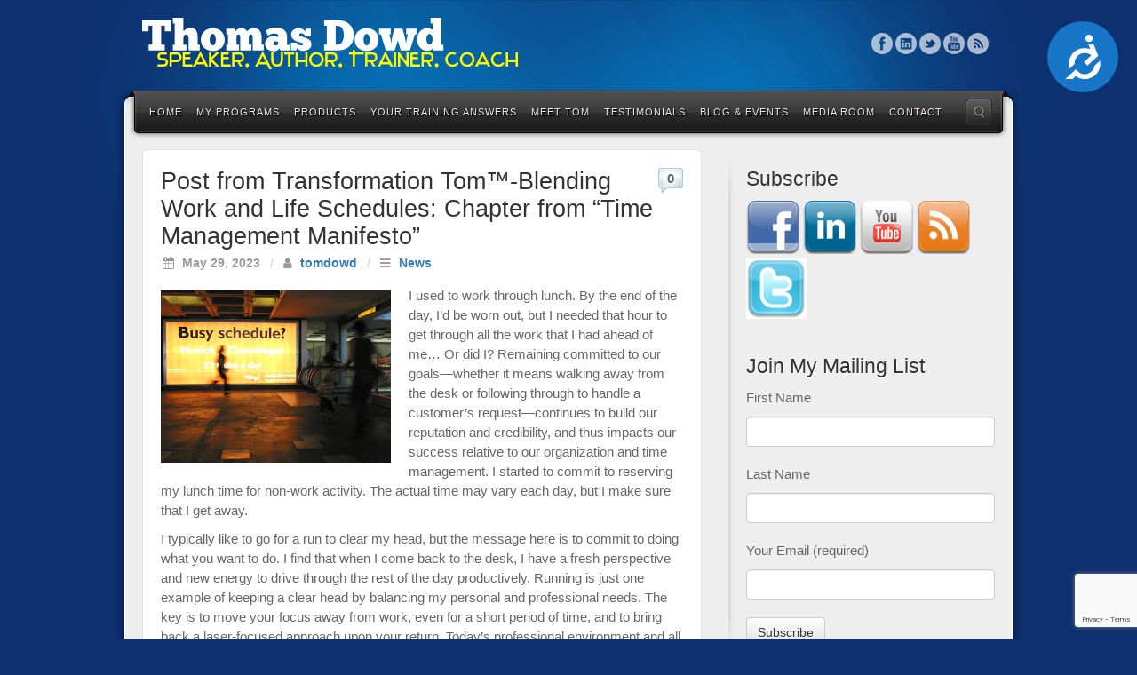

--- FILE ---
content_type: text/html; charset=UTF-8
request_url: https://www.transformationtom.com/tag/planning/page/2/
body_size: 27414
content:
<!DOCTYPE html>
<html lang="en-US">
<head>
<meta charset="UTF-8" />
<title>planning | Thomas Dowd | Page 2</title>
<link rel="profile" href="http://gmpg.org/xfn/11" />
<link rel="pingback" href="https://www.transformationtom.com/xmlrpc.php" />
<!--[if lt IE 9]>
<script src="https://www.transformationtom.com/wp-content/themes/alyeska/framework/assets/js/html5.js" type="text/javascript"></script>
<![endif]-->
<meta name='robots' content='max-image-preview:large' />
<link rel='dns-prefetch' href='//www.googletagmanager.com' />
<link rel='dns-prefetch' href='//stats.wp.com' />
<link rel="alternate" type="application/rss+xml" title="Thomas Dowd &raquo; Feed" href="https://www.transformationtom.com/feed/" />
<link rel="alternate" type="application/rss+xml" title="Thomas Dowd &raquo; Comments Feed" href="https://www.transformationtom.com/comments/feed/" />
<link rel="alternate" type="application/rss+xml" title="Thomas Dowd &raquo; planning Tag Feed" href="https://www.transformationtom.com/tag/planning/feed/" />
<style id='wp-img-auto-sizes-contain-inline-css' type='text/css'>
img:is([sizes=auto i],[sizes^="auto," i]){contain-intrinsic-size:3000px 1500px}
/*# sourceURL=wp-img-auto-sizes-contain-inline-css */
</style>
<link rel='stylesheet' id='bootstrap-css' href='https://www.transformationtom.com/wp-content/themes/alyeska/framework/assets/plugins/bootstrap/css/bootstrap.min.css?ver=3.3.4' type='text/css' media='all' />
<link rel='stylesheet' id='fontawesome-css' href='https://www.transformationtom.com/wp-content/themes/alyeska/framework/assets/plugins/fontawesome/css/font-awesome.min.css?ver=4.7.0' type='text/css' media='all' />
<link rel='stylesheet' id='magnific_popup-css' href='https://www.transformationtom.com/wp-content/themes/alyeska/framework/assets/css/magnificpopup.min.css?ver=0.9.3' type='text/css' media='all' />
<link rel='stylesheet' id='themeblvd-css' href='https://www.transformationtom.com/wp-content/themes/alyeska/framework/assets/css/themeblvd.min.css?ver=2.4.9' type='text/css' media='all' />
<style id='wp-emoji-styles-inline-css' type='text/css'>

	img.wp-smiley, img.emoji {
		display: inline !important;
		border: none !important;
		box-shadow: none !important;
		height: 1em !important;
		width: 1em !important;
		margin: 0 0.07em !important;
		vertical-align: -0.1em !important;
		background: none !important;
		padding: 0 !important;
	}
/*# sourceURL=wp-emoji-styles-inline-css */
</style>
<style id='wp-block-library-inline-css' type='text/css'>
:root{--wp-block-synced-color:#7a00df;--wp-block-synced-color--rgb:122,0,223;--wp-bound-block-color:var(--wp-block-synced-color);--wp-editor-canvas-background:#ddd;--wp-admin-theme-color:#007cba;--wp-admin-theme-color--rgb:0,124,186;--wp-admin-theme-color-darker-10:#006ba1;--wp-admin-theme-color-darker-10--rgb:0,107,160.5;--wp-admin-theme-color-darker-20:#005a87;--wp-admin-theme-color-darker-20--rgb:0,90,135;--wp-admin-border-width-focus:2px}@media (min-resolution:192dpi){:root{--wp-admin-border-width-focus:1.5px}}.wp-element-button{cursor:pointer}:root .has-very-light-gray-background-color{background-color:#eee}:root .has-very-dark-gray-background-color{background-color:#313131}:root .has-very-light-gray-color{color:#eee}:root .has-very-dark-gray-color{color:#313131}:root .has-vivid-green-cyan-to-vivid-cyan-blue-gradient-background{background:linear-gradient(135deg,#00d084,#0693e3)}:root .has-purple-crush-gradient-background{background:linear-gradient(135deg,#34e2e4,#4721fb 50%,#ab1dfe)}:root .has-hazy-dawn-gradient-background{background:linear-gradient(135deg,#faaca8,#dad0ec)}:root .has-subdued-olive-gradient-background{background:linear-gradient(135deg,#fafae1,#67a671)}:root .has-atomic-cream-gradient-background{background:linear-gradient(135deg,#fdd79a,#004a59)}:root .has-nightshade-gradient-background{background:linear-gradient(135deg,#330968,#31cdcf)}:root .has-midnight-gradient-background{background:linear-gradient(135deg,#020381,#2874fc)}:root{--wp--preset--font-size--normal:16px;--wp--preset--font-size--huge:42px}.has-regular-font-size{font-size:1em}.has-larger-font-size{font-size:2.625em}.has-normal-font-size{font-size:var(--wp--preset--font-size--normal)}.has-huge-font-size{font-size:var(--wp--preset--font-size--huge)}.has-text-align-center{text-align:center}.has-text-align-left{text-align:left}.has-text-align-right{text-align:right}.has-fit-text{white-space:nowrap!important}#end-resizable-editor-section{display:none}.aligncenter{clear:both}.items-justified-left{justify-content:flex-start}.items-justified-center{justify-content:center}.items-justified-right{justify-content:flex-end}.items-justified-space-between{justify-content:space-between}.screen-reader-text{border:0;clip-path:inset(50%);height:1px;margin:-1px;overflow:hidden;padding:0;position:absolute;width:1px;word-wrap:normal!important}.screen-reader-text:focus{background-color:#ddd;clip-path:none;color:#444;display:block;font-size:1em;height:auto;left:5px;line-height:normal;padding:15px 23px 14px;text-decoration:none;top:5px;width:auto;z-index:100000}html :where(.has-border-color){border-style:solid}html :where([style*=border-top-color]){border-top-style:solid}html :where([style*=border-right-color]){border-right-style:solid}html :where([style*=border-bottom-color]){border-bottom-style:solid}html :where([style*=border-left-color]){border-left-style:solid}html :where([style*=border-width]){border-style:solid}html :where([style*=border-top-width]){border-top-style:solid}html :where([style*=border-right-width]){border-right-style:solid}html :where([style*=border-bottom-width]){border-bottom-style:solid}html :where([style*=border-left-width]){border-left-style:solid}html :where(img[class*=wp-image-]){height:auto;max-width:100%}:where(figure){margin:0 0 1em}html :where(.is-position-sticky){--wp-admin--admin-bar--position-offset:var(--wp-admin--admin-bar--height,0px)}@media screen and (max-width:600px){html :where(.is-position-sticky){--wp-admin--admin-bar--position-offset:0px}}

/*# sourceURL=wp-block-library-inline-css */
</style><style id='global-styles-inline-css' type='text/css'>
:root{--wp--preset--aspect-ratio--square: 1;--wp--preset--aspect-ratio--4-3: 4/3;--wp--preset--aspect-ratio--3-4: 3/4;--wp--preset--aspect-ratio--3-2: 3/2;--wp--preset--aspect-ratio--2-3: 2/3;--wp--preset--aspect-ratio--16-9: 16/9;--wp--preset--aspect-ratio--9-16: 9/16;--wp--preset--color--black: #000000;--wp--preset--color--cyan-bluish-gray: #abb8c3;--wp--preset--color--white: #ffffff;--wp--preset--color--pale-pink: #f78da7;--wp--preset--color--vivid-red: #cf2e2e;--wp--preset--color--luminous-vivid-orange: #ff6900;--wp--preset--color--luminous-vivid-amber: #fcb900;--wp--preset--color--light-green-cyan: #7bdcb5;--wp--preset--color--vivid-green-cyan: #00d084;--wp--preset--color--pale-cyan-blue: #8ed1fc;--wp--preset--color--vivid-cyan-blue: #0693e3;--wp--preset--color--vivid-purple: #9b51e0;--wp--preset--gradient--vivid-cyan-blue-to-vivid-purple: linear-gradient(135deg,rgb(6,147,227) 0%,rgb(155,81,224) 100%);--wp--preset--gradient--light-green-cyan-to-vivid-green-cyan: linear-gradient(135deg,rgb(122,220,180) 0%,rgb(0,208,130) 100%);--wp--preset--gradient--luminous-vivid-amber-to-luminous-vivid-orange: linear-gradient(135deg,rgb(252,185,0) 0%,rgb(255,105,0) 100%);--wp--preset--gradient--luminous-vivid-orange-to-vivid-red: linear-gradient(135deg,rgb(255,105,0) 0%,rgb(207,46,46) 100%);--wp--preset--gradient--very-light-gray-to-cyan-bluish-gray: linear-gradient(135deg,rgb(238,238,238) 0%,rgb(169,184,195) 100%);--wp--preset--gradient--cool-to-warm-spectrum: linear-gradient(135deg,rgb(74,234,220) 0%,rgb(151,120,209) 20%,rgb(207,42,186) 40%,rgb(238,44,130) 60%,rgb(251,105,98) 80%,rgb(254,248,76) 100%);--wp--preset--gradient--blush-light-purple: linear-gradient(135deg,rgb(255,206,236) 0%,rgb(152,150,240) 100%);--wp--preset--gradient--blush-bordeaux: linear-gradient(135deg,rgb(254,205,165) 0%,rgb(254,45,45) 50%,rgb(107,0,62) 100%);--wp--preset--gradient--luminous-dusk: linear-gradient(135deg,rgb(255,203,112) 0%,rgb(199,81,192) 50%,rgb(65,88,208) 100%);--wp--preset--gradient--pale-ocean: linear-gradient(135deg,rgb(255,245,203) 0%,rgb(182,227,212) 50%,rgb(51,167,181) 100%);--wp--preset--gradient--electric-grass: linear-gradient(135deg,rgb(202,248,128) 0%,rgb(113,206,126) 100%);--wp--preset--gradient--midnight: linear-gradient(135deg,rgb(2,3,129) 0%,rgb(40,116,252) 100%);--wp--preset--font-size--small: 13px;--wp--preset--font-size--medium: 20px;--wp--preset--font-size--large: 36px;--wp--preset--font-size--x-large: 42px;--wp--preset--spacing--20: 0.44rem;--wp--preset--spacing--30: 0.67rem;--wp--preset--spacing--40: 1rem;--wp--preset--spacing--50: 1.5rem;--wp--preset--spacing--60: 2.25rem;--wp--preset--spacing--70: 3.38rem;--wp--preset--spacing--80: 5.06rem;--wp--preset--shadow--natural: 6px 6px 9px rgba(0, 0, 0, 0.2);--wp--preset--shadow--deep: 12px 12px 50px rgba(0, 0, 0, 0.4);--wp--preset--shadow--sharp: 6px 6px 0px rgba(0, 0, 0, 0.2);--wp--preset--shadow--outlined: 6px 6px 0px -3px rgb(255, 255, 255), 6px 6px rgb(0, 0, 0);--wp--preset--shadow--crisp: 6px 6px 0px rgb(0, 0, 0);}:where(.is-layout-flex){gap: 0.5em;}:where(.is-layout-grid){gap: 0.5em;}body .is-layout-flex{display: flex;}.is-layout-flex{flex-wrap: wrap;align-items: center;}.is-layout-flex > :is(*, div){margin: 0;}body .is-layout-grid{display: grid;}.is-layout-grid > :is(*, div){margin: 0;}:where(.wp-block-columns.is-layout-flex){gap: 2em;}:where(.wp-block-columns.is-layout-grid){gap: 2em;}:where(.wp-block-post-template.is-layout-flex){gap: 1.25em;}:where(.wp-block-post-template.is-layout-grid){gap: 1.25em;}.has-black-color{color: var(--wp--preset--color--black) !important;}.has-cyan-bluish-gray-color{color: var(--wp--preset--color--cyan-bluish-gray) !important;}.has-white-color{color: var(--wp--preset--color--white) !important;}.has-pale-pink-color{color: var(--wp--preset--color--pale-pink) !important;}.has-vivid-red-color{color: var(--wp--preset--color--vivid-red) !important;}.has-luminous-vivid-orange-color{color: var(--wp--preset--color--luminous-vivid-orange) !important;}.has-luminous-vivid-amber-color{color: var(--wp--preset--color--luminous-vivid-amber) !important;}.has-light-green-cyan-color{color: var(--wp--preset--color--light-green-cyan) !important;}.has-vivid-green-cyan-color{color: var(--wp--preset--color--vivid-green-cyan) !important;}.has-pale-cyan-blue-color{color: var(--wp--preset--color--pale-cyan-blue) !important;}.has-vivid-cyan-blue-color{color: var(--wp--preset--color--vivid-cyan-blue) !important;}.has-vivid-purple-color{color: var(--wp--preset--color--vivid-purple) !important;}.has-black-background-color{background-color: var(--wp--preset--color--black) !important;}.has-cyan-bluish-gray-background-color{background-color: var(--wp--preset--color--cyan-bluish-gray) !important;}.has-white-background-color{background-color: var(--wp--preset--color--white) !important;}.has-pale-pink-background-color{background-color: var(--wp--preset--color--pale-pink) !important;}.has-vivid-red-background-color{background-color: var(--wp--preset--color--vivid-red) !important;}.has-luminous-vivid-orange-background-color{background-color: var(--wp--preset--color--luminous-vivid-orange) !important;}.has-luminous-vivid-amber-background-color{background-color: var(--wp--preset--color--luminous-vivid-amber) !important;}.has-light-green-cyan-background-color{background-color: var(--wp--preset--color--light-green-cyan) !important;}.has-vivid-green-cyan-background-color{background-color: var(--wp--preset--color--vivid-green-cyan) !important;}.has-pale-cyan-blue-background-color{background-color: var(--wp--preset--color--pale-cyan-blue) !important;}.has-vivid-cyan-blue-background-color{background-color: var(--wp--preset--color--vivid-cyan-blue) !important;}.has-vivid-purple-background-color{background-color: var(--wp--preset--color--vivid-purple) !important;}.has-black-border-color{border-color: var(--wp--preset--color--black) !important;}.has-cyan-bluish-gray-border-color{border-color: var(--wp--preset--color--cyan-bluish-gray) !important;}.has-white-border-color{border-color: var(--wp--preset--color--white) !important;}.has-pale-pink-border-color{border-color: var(--wp--preset--color--pale-pink) !important;}.has-vivid-red-border-color{border-color: var(--wp--preset--color--vivid-red) !important;}.has-luminous-vivid-orange-border-color{border-color: var(--wp--preset--color--luminous-vivid-orange) !important;}.has-luminous-vivid-amber-border-color{border-color: var(--wp--preset--color--luminous-vivid-amber) !important;}.has-light-green-cyan-border-color{border-color: var(--wp--preset--color--light-green-cyan) !important;}.has-vivid-green-cyan-border-color{border-color: var(--wp--preset--color--vivid-green-cyan) !important;}.has-pale-cyan-blue-border-color{border-color: var(--wp--preset--color--pale-cyan-blue) !important;}.has-vivid-cyan-blue-border-color{border-color: var(--wp--preset--color--vivid-cyan-blue) !important;}.has-vivid-purple-border-color{border-color: var(--wp--preset--color--vivid-purple) !important;}.has-vivid-cyan-blue-to-vivid-purple-gradient-background{background: var(--wp--preset--gradient--vivid-cyan-blue-to-vivid-purple) !important;}.has-light-green-cyan-to-vivid-green-cyan-gradient-background{background: var(--wp--preset--gradient--light-green-cyan-to-vivid-green-cyan) !important;}.has-luminous-vivid-amber-to-luminous-vivid-orange-gradient-background{background: var(--wp--preset--gradient--luminous-vivid-amber-to-luminous-vivid-orange) !important;}.has-luminous-vivid-orange-to-vivid-red-gradient-background{background: var(--wp--preset--gradient--luminous-vivid-orange-to-vivid-red) !important;}.has-very-light-gray-to-cyan-bluish-gray-gradient-background{background: var(--wp--preset--gradient--very-light-gray-to-cyan-bluish-gray) !important;}.has-cool-to-warm-spectrum-gradient-background{background: var(--wp--preset--gradient--cool-to-warm-spectrum) !important;}.has-blush-light-purple-gradient-background{background: var(--wp--preset--gradient--blush-light-purple) !important;}.has-blush-bordeaux-gradient-background{background: var(--wp--preset--gradient--blush-bordeaux) !important;}.has-luminous-dusk-gradient-background{background: var(--wp--preset--gradient--luminous-dusk) !important;}.has-pale-ocean-gradient-background{background: var(--wp--preset--gradient--pale-ocean) !important;}.has-electric-grass-gradient-background{background: var(--wp--preset--gradient--electric-grass) !important;}.has-midnight-gradient-background{background: var(--wp--preset--gradient--midnight) !important;}.has-small-font-size{font-size: var(--wp--preset--font-size--small) !important;}.has-medium-font-size{font-size: var(--wp--preset--font-size--medium) !important;}.has-large-font-size{font-size: var(--wp--preset--font-size--large) !important;}.has-x-large-font-size{font-size: var(--wp--preset--font-size--x-large) !important;}
/*# sourceURL=global-styles-inline-css */
</style>

<style id='classic-theme-styles-inline-css' type='text/css'>
/*! This file is auto-generated */
.wp-block-button__link{color:#fff;background-color:#32373c;border-radius:9999px;box-shadow:none;text-decoration:none;padding:calc(.667em + 2px) calc(1.333em + 2px);font-size:1.125em}.wp-block-file__button{background:#32373c;color:#fff;text-decoration:none}
/*# sourceURL=/wp-includes/css/classic-themes.min.css */
</style>
<link rel='stylesheet' id='contact-form-7-css' href='https://www.transformationtom.com/wp-content/plugins/contact-form-7/includes/css/styles.css?ver=6.1.4' type='text/css' media='all' />
<link rel='stylesheet' id='themeblvd_alyeska-css' href='https://www.transformationtom.com/wp-content/themes/alyeska/assets/css/theme.min.css?ver=3.1.18' type='text/css' media='all' />
<link rel='stylesheet' id='themeblvd_alyeska_menu-css' href='https://www.transformationtom.com/wp-content/themes/alyeska/assets/css/menus.min.css?ver=3.1.18' type='text/css' media='all' />
<link rel='stylesheet' id='themeblvd_alyeska_shape-css' href='https://www.transformationtom.com/wp-content/themes/alyeska/assets/css/shape/boxed-light.min.css?ver=3.1.18' type='text/css' media='all' />
<link rel='stylesheet' id='themeblvd_responsive-css' href='https://www.transformationtom.com/wp-content/themes/alyeska/assets/css/responsive.min.css?ver=3.1.18' type='text/css' media='all' />
<style id='themeblvd_responsive-inline-css' type='text/css'>
a {color: ;}a:hover,article .entry-title a:hover,.widget ul li a:hover,#breadcrumbs a:hover,.tags a:hover,.entry-meta a:hover,#footer_sub_content .copyright .menu li a:hover {color: ;}html,body {font-family: Arial, "Helvetica Neue", Helvetica, sans-serif;font-size: 15px;font-style: normal;font-weight: normal;}h1, h2, h3, h4, h5, h6, .slide-title {font-family: Arial, "Helvetica Neue", Helvetica, sans-serif;font-style: normal;font-weight: normal;}#branding .header_logo .tb-text-logo,#featured .media-full .slide-title,#content .media-full .slide-title,#featured_below .media-full .slide-title,.tb-slogan .slogan-text,.element-tweet,.special-font {font-family: Arial, "Helvetica Neue", Helvetica, sans-serif;font-style: normal;font-weight: normal;}
/* User Custom CSS */
ul.sf-menu-with-fontawesome .sf-sub-indicator {
display:none;
}

.flip-menu .sf-menu li a {
padding: 20px 8px 17px;
}

.header-shade {
display:none;
}
/*# sourceURL=themeblvd_responsive-inline-css */
</style>
<link rel='stylesheet' id='themeblvd_theme-css' href='https://www.transformationtom.com/wp-content/themes/alyeska/style.css?ver=3.1.18' type='text/css' media='all' />
<script type="text/javascript" src="https://www.transformationtom.com/wp-includes/js/jquery/jquery.min.js?ver=3.7.1" id="jquery-core-js"></script>
<script type="text/javascript" src="https://www.transformationtom.com/wp-includes/js/jquery/jquery-migrate.min.js?ver=3.4.1" id="jquery-migrate-js"></script>
<script type="text/javascript" src="https://www.transformationtom.com/wp-content/themes/alyeska/framework/assets/js/flexslider.min.js?ver=2.1" id="flexslider-js"></script>
<script type="text/javascript" src="https://www.transformationtom.com/wp-content/themes/alyeska/framework/assets/js/roundabout.min.js?ver=2.4.2" id="roundabout-js"></script>
<script type="text/javascript" src="https://www.transformationtom.com/wp-content/themes/alyeska/framework/assets/js/nivo.min.js?ver=3.2" id="nivo-js"></script>
<script type="text/javascript" src="https://www.transformationtom.com/wp-content/themes/alyeska/framework/assets/plugins/bootstrap/js/bootstrap.min.js?ver=3.3.4" id="bootstrap-js"></script>
<script type="text/javascript" src="https://www.transformationtom.com/wp-content/themes/alyeska/framework/assets/js/magnificpopup.min.js?ver=0.9.3" id="magnific_popup-js"></script>
<script type="text/javascript" src="https://www.transformationtom.com/wp-content/themes/alyeska/framework/assets/js/hoverintent.min.js?ver=r7" id="hoverintent-js"></script>
<script type="text/javascript" src="https://www.transformationtom.com/wp-content/themes/alyeska/framework/assets/js/superfish.min.js?ver=1.7.4" id="superfish-js"></script>
<script type="text/javascript" id="themeblvd-js-extra">
/* <![CDATA[ */
var themeblvd = {"thumb_animations":"true","featured_animations":"true","image_slide_animations":"true","retina_logo":"true","bootstrap":"true","magnific_popup":"true","lightbox_animation":null,"lightbox_mobile":"0","lightbox_mobile_iframe":"0","lightbox_mobile_gallery":"0","lightbox_error":"The lightbox media could not be loaded.","lightbox_close":"Close","lightbox_loading":"Loading...","lightbox_counter":"%curr% of %total%","lightbox_next":"Next","lightbox_previous":"Previous","superfish":"true"};
//# sourceURL=themeblvd-js-extra
/* ]]> */
</script>
<script type="text/javascript" src="https://www.transformationtom.com/wp-content/themes/alyeska/framework/assets/js/themeblvd.min.js?ver=2.4.9" id="themeblvd-js"></script>

<!-- Google tag (gtag.js) snippet added by Site Kit -->
<!-- Google Analytics snippet added by Site Kit -->
<script type="text/javascript" src="https://www.googletagmanager.com/gtag/js?id=GT-5D93DLL" id="google_gtagjs-js" async></script>
<script type="text/javascript" id="google_gtagjs-js-after">
/* <![CDATA[ */
window.dataLayer = window.dataLayer || [];function gtag(){dataLayer.push(arguments);}
gtag("set","linker",{"domains":["www.transformationtom.com"]});
gtag("js", new Date());
gtag("set", "developer_id.dZTNiMT", true);
gtag("config", "GT-5D93DLL");
//# sourceURL=google_gtagjs-js-after
/* ]]> */
</script>
<link rel="https://api.w.org/" href="https://www.transformationtom.com/wp-json/" /><link rel="alternate" title="JSON" type="application/json" href="https://www.transformationtom.com/wp-json/wp/v2/tags/279" /><link rel="EditURI" type="application/rsd+xml" title="RSD" href="https://www.transformationtom.com/xmlrpc.php?rsd" />
<meta name="generator" content="WordPress 6.9" />
<meta name="generator" content="Site Kit by Google 1.170.0" />	<style>img#wpstats{display:none}</style>
		<meta name="viewport" content="width=device-width, initial-scale=1.0">
</head>
<body class="archive paged tag tag-planning tag-279 paged-2 tag-paged-2 wp-theme-alyeska mac chrome layout_boxed style_light menu_dark menu_flip responsive mobile_nav_ theme-background tb-btn-gradient hide-featured-area hide-featured-area-above sidebar-layout-sidebar_right">
<div id="wrapper">
	<div id="container">

		
		<!-- HEADER (start) -->

		<div id="top">
			<header id="branding" role="banner">
				<div class="content">
					<div class="header-above"></div><!-- .header-above (end) -->	<div id="header_content">
		<div class="header_content-inner">
			<div class="header_content-content clearfix">
					<div class="header_logo header_logo_image">
		<a href="https://www.transformationtom.com" title="Thomas Dowd" class="tb-image-logo"><img src="/wp-content/uploads/2012/02/THOMAS-DOWD.png" alt="Thomas Dowd" /></a>	</div><!-- .tbc_header_logo (end) -->
		<div class="header-addon">
		<div class="social-media">
			<div class="themeblvd-contact-bar"><ul class="social-media-light"><li><a href="http://facebook.com/jasonbobich" title="Facebook" class="facebook" target="_blank">Facebook</a></li><li><a href="https://www.linkedin.com/in/thomasbdowd/" title="Linkedin" class="linkedin" target="_blank">Linkedin</a></li><li><a href="http://twitter.com/jasonbobich" title="Twitter" class="twitter" target="_blank">Twitter</a></li><li><a href="https://www.youtube.com/channel/UCx_2_CnGkjqU6ewaIURhD8w?view_as=subscriber" title="YouTube" class="youtube" target="_blank">YouTube</a></li><li><a href="https://www.transformationtom.com/feed/" title="RSS" class="rss" target="_blank">RSS</a></li></ul><div class="clear"></div></div><!-- .themeblvd-contact-bar (end) -->		</div><!-- .social-media (end) -->
					</div><!-- .header-addon (end) -->
				</div><!-- .header_content-content (end) -->
		</div><!-- .header_content-inner (end) -->
	</div><!-- #header_content (end) -->
		<div id="menu-wrapper">
				<div id="main-top">
			<div class="main-top-left"></div>
			<div class="main-top-right"></div>
			<div class="main-top-middle"></div>
		</div>
		<div class="menu-wrapper-inner">
						<div id="main-menu">
				<div id="menu-inner" class="flip-menu flip-dark">
					<div class="menu-left"><!-- --></div>
					<div class="menu-middle">
						<div class="menu-middle-inner">

							<!-- PRIMARY NAV (start) -->

							<ul id="primary-menu" class="sf-menu"><li id="menu-item-27" class="menu-item menu-item-type-custom menu-item-object-custom menu-item-home menu-item-27"><a href="https://www.transformationtom.com/">Home</a></li>
<li id="menu-item-32" class="menu-item menu-item-type-post_type menu-item-object-page menu-item-has-children menu-item-32"><a href="https://www.transformationtom.com/program/">My Programs<i class="sf-sub-indicator fa fa-caret-down"></i></a>
<ul class="sub-menu">
	<li id="menu-item-37" class="menu-item menu-item-type-post_type menu-item-object-page menu-item-37"><a href="https://www.transformationtom.com/program/">Speaking Programs</a></li>
	<li id="menu-item-31" class="menu-item menu-item-type-post_type menu-item-object-page menu-item-31"><a href="https://www.transformationtom.com/powerful-professional-transformation-unleashing-leadership-program-descriptions/">Program Details</a></li>
</ul>
</li>
<li id="menu-item-34" class="menu-item menu-item-type-post_type menu-item-object-page menu-item-34"><a href="https://www.transformationtom.com/transformational-products-available/">Products</a></li>
<li id="menu-item-36" class="menu-item menu-item-type-post_type menu-item-object-page menu-item-36"><a href="https://www.transformationtom.com/your-training-answers/">Your Training Answers</a></li>
<li id="menu-item-2464" class="menu-item menu-item-type-post_type menu-item-object-page menu-item-2464"><a href="https://www.transformationtom.com/about-the-speaker-author-trainer-and-coach/">Meet Tom</a></li>
<li id="menu-item-2421" class="menu-item menu-item-type-post_type menu-item-object-page menu-item-has-children menu-item-2421"><a href="https://www.transformationtom.com/testimonials/">Testimonials<i class="sf-sub-indicator fa fa-caret-down"></i></a>
<ul class="sub-menu">
	<li id="menu-item-33" class="menu-item menu-item-type-post_type menu-item-object-page menu-item-33"><a href="https://www.transformationtom.com/testimonials/">Testimonials</a></li>
	<li id="menu-item-983" class="menu-item menu-item-type-post_type menu-item-object-page menu-item-983"><a href="https://www.transformationtom.com/book-reviews-for-transformation-of-a-doubting-thomas-and-fear-to-success/">Book Reviews &#038; Praise</a></li>
</ul>
</li>
<li id="menu-item-932" class="menu-item menu-item-type-post_type menu-item-object-page menu-item-932"><a href="https://www.transformationtom.com/blog/">Blog &#038; Events</a></li>
<li id="menu-item-2137" class="menu-item menu-item-type-post_type menu-item-object-page menu-item-2137"><a href="https://www.transformationtom.com/media-room/">Media Room</a></li>
<li id="menu-item-30" class="menu-item menu-item-type-post_type menu-item-object-page menu-item-30"><a href="https://www.transformationtom.com/contact/">Contact</a></li>
</ul>
							
							<!-- PRIMARY NAV (end) -->

								<div id="search-popup-wrapper">
		<a href="#" title="Search the site..." id="search-trigger">Search the site...</a>
		<div class="search-popup-outer">
			<div class="search-popup">
			    <div class="search-popup-inner">
			        <form method="get" action="https://www.transformationtom.com">
			            <fieldset>
			                <input type="text" class="search-input" name="s" onblur="if (this.value == '') {this.value = 'Search the site...';}" onfocus="if (this.value == 'Search the site...') {this.value = '';}" value="Search the site..." />
			                <input type="submit" class="submit" value="" />
			            </fieldset>
			        </form>
			    </div><!-- .search-popup-inner (end) -->
			</div><!-- .search-popup (end) -->
		</div><!-- .search-popup-outer (end) -->
	</div><!-- #search-popup-wrapper (end) -->
							</div><!-- .menu-middle-inner (end) -->
					</div><!-- .menu-middle (end) -->
					<div class="menu-right"><!-- --></div>
				</div><!-- #menu-inner (end) -->
			</div><!-- #main-menu (end) -->
		</div><!-- .menu-wrapper-inner (end) -->
	</div><!-- #menu-wrapper (end) -->
					</div><!-- .content (end) -->
			</header><!-- #branding (end) -->
		</div><!-- #top (end) -->

		<!-- HEADER (end) -->

			<!-- MAIN (start) -->

	<div id="main" class="sidebar_right">
		<div class="main-inner">
			<div class="main-content">
				<div class="grid-protection clearfix">
	<div class="main-top"></div><!-- .main-top (end) -->
	<div id="sidebar_layout" class="clearfix">
		<div class="sidebar_layout-inner">
			<div class="row grid-protection">

				
				<!-- CONTENT (start) -->

				<div id="content" class="col-sm-8 clearfix" role="main">
					<div class="inner">
											
						
							<!-- ARCHIVE POST LIST (start) -->

							<div class="post_list post_list_paginated archive">
																											<div class="article-wrap">
	<article id="post-3794" class="post-3794 post type-post status-publish format-standard hentry category-news tag-advice tag-appeal tag-appointment tag-audience tag-author tag-balance tag-book tag-business tag-business-development tag-business-training tag-change tag-coach tag-coaching tag-competence tag-confidence tag-control tag-deadline tag-delegate tag-development tag-dowd tag-efficiency tag-follow-up tag-growth tag-hr tag-human-resources tag-inspiration tag-intentions tag-interests tag-interruptions tag-introduction tag-leadership-2 tag-life tag-management tag-motivation tag-multitask tag-network tag-networking tag-organize tag-output tag-personal tag-personal-growth tag-planning tag-preparation tag-prepare tag-prioritizing tag-productivity tag-professional-advice tag-professional-development tag-recruit tag-recruiting tag-recurring tag-routines tag-speaker tag-speaking tag-speech tag-stress tag-success tag-tense tag-tension tag-thomas tag-thomas-b-dowd tag-thomas-b-dowd-iii tag-thomas-dowd tag-throughput tag-time tag-time-management tag-to-do tag-to-do-list tag-tom tag-tom-dowd tag-touch-it-once tag-training tag-transformation tag-transformation-tom tag-transformationtom tag-urgent tag-work tag-work-life tag-worklife tag-yield">
		<header class="entry-header">
			<h1 class="entry-title"><a href="https://www.transformationtom.com/2023/05/post-from-transformation-tom-blending-work-and-life-schedules-chapter-from-time-management-manifesto/" title="Post from Transformation Tom&#x2122;-Blending Work and Life Schedules:  Chapter from “Time Management Manifesto”">Post from Transformation Tom&#x2122;-Blending Work and Life Schedules:  Chapter from “Time Management Manifesto”</a></h1>
								<div class="entry-meta">
		<time class="entry-date updated" datetime="2023-05-29T14:26:12+00:00"><i class="fa fa-calendar"></i> May 29, 2023</time>
		<span class="sep"> / </span>
		<span class="author vcard"><i class="fa fa-user"></i> <a class="url fn n" href="https://www.transformationtom.com/author/tomdowd/" title="View all posts by tomdowd" rel="author">tomdowd</a></span>
		<span class="sep"> / </span>
					<span class="category"><i class="fa fa-bars"></i>  <a href="https://www.transformationtom.com/category/news/" rel="category tag">News</a></span>
			</div><!-- .entry-meta -->
									        <div class="comment-bubble">
					<a href="https://www.transformationtom.com/2023/05/post-from-transformation-tom-blending-work-and-life-schedules-chapter-from-time-management-manifesto/#comments" class="comments-link">0</a>
				</div>
	        		</header><!-- .entry-header -->
		<div class="entry-content">
						<p><a href="https://www.transformationtom.com/2016/12/post-from-transformation-tom-blending-work-and-life-schedules-chapter-from-time-management-manifesto/blending-work-and-life-schedules/" rel="attachment wp-att-3795"><img fetchpriority="high" decoding="async" class="alignleft size-full wp-image-3795" src="https://www.transformationtom.com/wp-content/uploads/2016/05/BLENDING-WORK-AND-LIFE-SCHEDULES.jpg" alt="BLENDING WORK AND LIFE SCHEDULES" width="259" height="194" /></a></p>
<p>I used to work through lunch. By the end of the day, I’d be worn out, but I needed that hour to get through all the work that I had ahead of me… Or did I? Remaining committed to our goals—whether it means walking away from the desk or following through to handle a customer’s request—continues to build our reputation and credibility, and thus impacts our success relative to our organization and time management. I started to commit to reserving my lunch time for non-work activity. The actual time may vary each day, but I make sure that I get away.</p>
<p>I typically like to go for a run to clear my head, but the message here is to commit to doing what you want to do. I find that when I come back to the desk, I have a fresh perspective and new energy to drive through the rest of the day productively. Running is just one example of keeping a clear head by balancing my personal and professional needs. The key is to move your focus away from work, even for a short period of time, and to bring back a laser-focused approach upon your return. Today’s professional environment and all the technology therein mean that work and life are interlaced. As much as we want to separate the two, it’s almost impossible. So instead of fighting it, it’s time to embrace it.</p>
<p>You can start by blending your personal and professional schedules together. If it’s not permitted at work, then at least counterbalance them, and view them side by side to ensure that you are looking at both worlds together. Your commitment to balancing work and life will bring more control to both. Schedule your lunches, or they will never happen. Block off time for dentist appointments or they will be forgotten. Include time on your calendar needed to pick up your children from school or let the dog out so that you won’t schedule one event to inadvertently create a conflict with the other.</p>
<p>&nbsp;</p>
<p>Thomas B. Dowd III&#8217;s books available in softcover, eBook, and audiobook (<em>From Fear to Success</em> only):</p>
<ul>
<li><strong><em>Down the Chute: A Toboggan Tale (children&#8217;s book)</em></strong></li>
<li><strong><em>Now What? The Ultimate Graduation Gift for Professional Success</em></strong></li>
<li><strong><em>Time Management Manifesto: Expert Strategies to Create an Effective Work/Life Balance</em></strong></li>
<li><strong><em>Displacement Day: When My Job was Looking for a Job…A Reference Guide to Finding Work</em></strong></li>
<li><strong><em>The Transformation of a Doubting Thomas: Growing from a Cynic to a Professional in the Corporate World</em></strong></li>
<li><strong>From Fear to Success: A Practical Public-speaking Guide</strong> received the Gold Medal at the 2013 Axiom Business Book Awards in Business Reference</li>
<li><strong><em>The Unofficial Guide to Fatherhood</em></strong></li>
</ul>
<p>See &#8220;Products&#8221; for details on <a href="https://www.transformationtom.com/"><strong>www.transformationtom.com</strong></a>.  Book and eBook purchase options are also available on Amazon- Please click the link to be re-directed: <a href="https://www.amazon.com/s/ref=nb_sb_noss_1?url=search-alias%3Dstripbooks&amp;field-keywords=thomas+b.+dowd+III"><strong><em>Amazon.com</em></strong></a></p>
							<span class="tags"><i class="fa fa-tags"></i> <a href="https://www.transformationtom.com/tag/advice/" rel="tag">advice</a>, <a href="https://www.transformationtom.com/tag/appeal/" rel="tag">appeal</a>, <a href="https://www.transformationtom.com/tag/appointment/" rel="tag">appointment</a>, <a href="https://www.transformationtom.com/tag/audience/" rel="tag">audience</a>, <a href="https://www.transformationtom.com/tag/author/" rel="tag">author</a>, <a href="https://www.transformationtom.com/tag/balance/" rel="tag">balance</a>, <a href="https://www.transformationtom.com/tag/book/" rel="tag">book</a>, <a href="https://www.transformationtom.com/tag/business/" rel="tag">business</a>, <a href="https://www.transformationtom.com/tag/business-development/" rel="tag">business development</a>, <a href="https://www.transformationtom.com/tag/business-training/" rel="tag">Business Training</a>, <a href="https://www.transformationtom.com/tag/change/" rel="tag">change</a>, <a href="https://www.transformationtom.com/tag/coach/" rel="tag">Coach</a>, <a href="https://www.transformationtom.com/tag/coaching/" rel="tag">coaching</a>, <a href="https://www.transformationtom.com/tag/competence/" rel="tag">competence</a>, <a href="https://www.transformationtom.com/tag/confidence/" rel="tag">Confidence</a>, <a href="https://www.transformationtom.com/tag/control/" rel="tag">control</a>, <a href="https://www.transformationtom.com/tag/deadline/" rel="tag">deadline</a>, <a href="https://www.transformationtom.com/tag/delegate/" rel="tag">delegate</a>, <a href="https://www.transformationtom.com/tag/development/" rel="tag">development</a>, <a href="https://www.transformationtom.com/tag/dowd/" rel="tag">Dowd</a>, <a href="https://www.transformationtom.com/tag/efficiency/" rel="tag">efficiency</a>, <a href="https://www.transformationtom.com/tag/follow-up/" rel="tag">follow up</a>, <a href="https://www.transformationtom.com/tag/growth/" rel="tag">growth</a>, <a href="https://www.transformationtom.com/tag/hr/" rel="tag">hr</a>, <a href="https://www.transformationtom.com/tag/human-resources/" rel="tag">human resources</a>, <a href="https://www.transformationtom.com/tag/inspiration/" rel="tag">Inspiration</a>, <a href="https://www.transformationtom.com/tag/intentions/" rel="tag">intentions</a>, <a href="https://www.transformationtom.com/tag/interests/" rel="tag">interests</a>, <a href="https://www.transformationtom.com/tag/interruptions/" rel="tag">interruptions</a>, <a href="https://www.transformationtom.com/tag/introduction/" rel="tag">introduction</a>, <a href="https://www.transformationtom.com/tag/leadership-2/" rel="tag">leadership</a>, <a href="https://www.transformationtom.com/tag/life/" rel="tag">life</a>, <a href="https://www.transformationtom.com/tag/management/" rel="tag">Management</a>, <a href="https://www.transformationtom.com/tag/motivation/" rel="tag">Motivation</a>, <a href="https://www.transformationtom.com/tag/multitask/" rel="tag">multitask</a>, <a href="https://www.transformationtom.com/tag/network/" rel="tag">network</a>, <a href="https://www.transformationtom.com/tag/networking/" rel="tag">Networking</a>, <a href="https://www.transformationtom.com/tag/organize/" rel="tag">organize</a>, <a href="https://www.transformationtom.com/tag/output/" rel="tag">output</a>, <a href="https://www.transformationtom.com/tag/personal/" rel="tag">Personal</a>, <a href="https://www.transformationtom.com/tag/personal-growth/" rel="tag">personal growth</a>, <a href="https://www.transformationtom.com/tag/planning/" rel="tag">planning</a>, <a href="https://www.transformationtom.com/tag/preparation/" rel="tag">preparation</a>, <a href="https://www.transformationtom.com/tag/prepare/" rel="tag">prepare</a>, <a href="https://www.transformationtom.com/tag/prioritizing/" rel="tag">prioritizing</a>, <a href="https://www.transformationtom.com/tag/productivity/" rel="tag">productivity</a>, <a href="https://www.transformationtom.com/tag/professional-advice/" rel="tag">professional advice</a>, <a href="https://www.transformationtom.com/tag/professional-development/" rel="tag">Professional Development</a>, <a href="https://www.transformationtom.com/tag/recruit/" rel="tag">recruit</a>, <a href="https://www.transformationtom.com/tag/recruiting/" rel="tag">recruiting</a>, <a href="https://www.transformationtom.com/tag/recurring/" rel="tag">recurring</a>, <a href="https://www.transformationtom.com/tag/routines/" rel="tag">routines</a>, <a href="https://www.transformationtom.com/tag/speaker/" rel="tag">speaker</a>, <a href="https://www.transformationtom.com/tag/speaking/" rel="tag">speaking</a>, <a href="https://www.transformationtom.com/tag/speech/" rel="tag">speech</a>, <a href="https://www.transformationtom.com/tag/stress/" rel="tag">stress</a>, <a href="https://www.transformationtom.com/tag/success/" rel="tag">success</a>, <a href="https://www.transformationtom.com/tag/tense/" rel="tag">tense</a>, <a href="https://www.transformationtom.com/tag/tension/" rel="tag">tension</a>, <a href="https://www.transformationtom.com/tag/thomas/" rel="tag">Thomas</a>, <a href="https://www.transformationtom.com/tag/thomas-b-dowd/" rel="tag">Thomas B Dowd</a>, <a href="https://www.transformationtom.com/tag/thomas-b-dowd-iii/" rel="tag">Thomas B Dowd III</a>, <a href="https://www.transformationtom.com/tag/thomas-dowd/" rel="tag">Thomas Dowd</a>, <a href="https://www.transformationtom.com/tag/throughput/" rel="tag">throughput</a>, <a href="https://www.transformationtom.com/tag/time/" rel="tag">time</a>, <a href="https://www.transformationtom.com/tag/time-management/" rel="tag">time management</a>, <a href="https://www.transformationtom.com/tag/to-do/" rel="tag">to-do</a>, <a href="https://www.transformationtom.com/tag/to-do-list/" rel="tag">to-do list</a>, <a href="https://www.transformationtom.com/tag/tom/" rel="tag">tom</a>, <a href="https://www.transformationtom.com/tag/tom-dowd/" rel="tag">Tom Dowd</a>, <a href="https://www.transformationtom.com/tag/touch-it-once/" rel="tag">touch it once</a>, <a href="https://www.transformationtom.com/tag/training/" rel="tag">training</a>, <a href="https://www.transformationtom.com/tag/transformation/" rel="tag">transformation</a>, <a href="https://www.transformationtom.com/tag/transformation-tom/" rel="tag">transformation tom</a>, <a href="https://www.transformationtom.com/tag/transformationtom/" rel="tag">transformationtom</a>, <a href="https://www.transformationtom.com/tag/urgent/" rel="tag">urgent</a>, <a href="https://www.transformationtom.com/tag/work/" rel="tag">work</a>, <a href="https://www.transformationtom.com/tag/work-life/" rel="tag">work life</a>, <a href="https://www.transformationtom.com/tag/worklife/" rel="tag">worklife</a>, <a href="https://www.transformationtom.com/tag/yield/" rel="tag">yield</a></span>						<div class="clear"></div>
		</div><!-- .entry-content -->
	</article><!-- #post-3794 -->
</div><!-- .article-wrap (end) -->																			<div class="article-wrap">
	<article id="post-3790" class="post-3790 post type-post status-publish format-standard hentry category-news tag-advice tag-appeal tag-appointment tag-audience tag-author tag-balance tag-book tag-business tag-business-development tag-business-training tag-change tag-coach tag-coaching tag-competence tag-confidence tag-control tag-deadline tag-delegate tag-development tag-dowd tag-efficiency tag-follow-up tag-growth tag-hr tag-human-resources tag-inspiration tag-intentions tag-interests tag-interruptions tag-introduction tag-leadership-2 tag-life tag-management tag-motivation tag-multitask tag-network tag-networking tag-organize tag-output tag-personal tag-personal-growth tag-planning tag-preparation tag-prepare tag-prioritizing tag-productivity tag-professional-advice tag-professional-development tag-recruit tag-recruiting tag-recurring tag-routines tag-speaker tag-speaking tag-speech tag-stress tag-success tag-tense tag-tension tag-thomas tag-thomas-b-dowd tag-thomas-b-dowd-iii tag-thomas-dowd tag-throughput tag-time tag-time-management tag-to-do tag-to-do-list tag-tom tag-tom-dowd tag-touch-it-once tag-training tag-transformation tag-transformation-tom tag-transformationtom tag-urgent tag-work tag-work-life tag-worklife tag-yield">
		<header class="entry-header">
			<h1 class="entry-title"><a href="https://www.transformationtom.com/2023/05/post-from-transformation-tom-setting-the-alarm-chapter-from-time-management-manifesto/" title="Post from Transformation Tom&#x2122;-Setting the Alarm:  Chapter from “Time Management Manifesto”">Post from Transformation Tom&#x2122;-Setting the Alarm:  Chapter from “Time Management Manifesto”</a></h1>
								<div class="entry-meta">
		<time class="entry-date updated" datetime="2023-05-22T14:22:44+00:00"><i class="fa fa-calendar"></i> May 22, 2023</time>
		<span class="sep"> / </span>
		<span class="author vcard"><i class="fa fa-user"></i> <a class="url fn n" href="https://www.transformationtom.com/author/tomdowd/" title="View all posts by tomdowd" rel="author">tomdowd</a></span>
		<span class="sep"> / </span>
					<span class="category"><i class="fa fa-bars"></i>  <a href="https://www.transformationtom.com/category/news/" rel="category tag">News</a></span>
			</div><!-- .entry-meta -->
									        <div class="comment-bubble">
					<a href="https://www.transformationtom.com/2023/05/post-from-transformation-tom-setting-the-alarm-chapter-from-time-management-manifesto/#comments" class="comments-link">0</a>
				</div>
	        		</header><!-- .entry-header -->
		<div class="entry-content">
						<p><a href="https://www.transformationtom.com/2016/12/post-from-transformation-tom-setting-the-alarm-chapter-from-time-management-manifesto/setting-the-alarm/" rel="attachment wp-att-3791"><img decoding="async" class="alignleft size-full wp-image-3791" src="https://www.transformationtom.com/wp-content/uploads/2016/05/SETTING-THE-ALARM.png" alt="SETTING THE ALARM" width="203" height="248" /></a></p>
<p>I set an alarm to wake up in the morning, but it rarely goes off since my internal clock always wakes me up about fifteen minutes before the scheduled time. On the few days it does beep in my ear, my day usually doesn’t start out calmly because I’ve learned to rely on the extra fifteen minutes. I become rushed and stressed, and find that this mentality carries over into the rest of the day.</p>
<p>I’ve watched colleagues rush through the door late for work (every morning!) while carrying a bag of donuts or a cup of coffee. Although I understand that breakfast is considered the most important meal of the day, I personally wondered about the decision to make the extra stop if they knew they were close to their start time and would most likely be late. But let’s not harp on that. The important thing to focus on is that this rushed and harried feeling sets the tone for each of us, and influences how clearly we think, how productive we are, and yes, our organizational skills for the rest of the day.</p>
<p>As king of the obvious, I want you to get up earlier—base the new time on how it fits in your schedule, but buy at least fifteen minutes of fluff time. If it means going to bed earlier, then work that piece into your overall schedule as well. Give yourself some breathing room before your shift or day starts so that you aren’t rushed. Try to set a calming tone to your day. For those individuals who like to play games with themselves by setting a clock or watch earlier or later, I recommend<br />
against it. Besides the fact that you’re no longer synchronized with the rest of the people in your time zone, you’re actually self-initiating stress as you are constantly converting to the real time.</p>
<p>It’s important to start our day right with an easy wake-up and plenty of time to get ready. Our starting attitudes and productivity as we calmly walk through the door with plenty of time to spare will send positive messages to your brain that you intend to handle the day in a fully capable manner!</p>
<p>Thomas B. Dowd III&#8217;s books available in softcover, eBook, and audiobook (<em>From Fear to Success</em> only):</p>
<ul>
<li><strong><em>Down the Chute: A Toboggan Tale (children&#8217;s book)</em></strong></li>
<li><strong><em>Now What? The Ultimate Graduation Gift for Professional Success</em></strong></li>
<li><strong><em>Time Management Manifesto: Expert Strategies to Create an Effective Work/Life Balance</em></strong></li>
<li><strong><em>Displacement Day: When My Job was Looking for a Job…A Reference Guide to Finding Work</em></strong></li>
<li><strong><em>The Transformation of a Doubting Thomas: Growing from a Cynic to a Professional in the Corporate World</em></strong></li>
<li><strong>From Fear to Success: A Practical Public-speaking Guide</strong> received the Gold Medal at the 2013 Axiom Business Book Awards in Business Reference</li>
<li><strong><em>The Unofficial Guide to Fatherhood</em></strong></li>
</ul>
<p>See &#8220;Products&#8221; for details on <a href="https://www.transformationtom.com/"><strong>www.transformationtom.com</strong></a>.  Book and eBook purchase options are also available on Amazon- Please click the link to be re-directed: <a href="https://www.amazon.com/s/ref=nb_sb_noss_1?url=search-alias%3Dstripbooks&amp;field-keywords=thomas+b.+dowd+III"><strong><em>Amazon.com</em></strong></a></p>
<p>&nbsp;</p>
							<span class="tags"><i class="fa fa-tags"></i> <a href="https://www.transformationtom.com/tag/advice/" rel="tag">advice</a>, <a href="https://www.transformationtom.com/tag/appeal/" rel="tag">appeal</a>, <a href="https://www.transformationtom.com/tag/appointment/" rel="tag">appointment</a>, <a href="https://www.transformationtom.com/tag/audience/" rel="tag">audience</a>, <a href="https://www.transformationtom.com/tag/author/" rel="tag">author</a>, <a href="https://www.transformationtom.com/tag/balance/" rel="tag">balance</a>, <a href="https://www.transformationtom.com/tag/book/" rel="tag">book</a>, <a href="https://www.transformationtom.com/tag/business/" rel="tag">business</a>, <a href="https://www.transformationtom.com/tag/business-development/" rel="tag">business development</a>, <a href="https://www.transformationtom.com/tag/business-training/" rel="tag">Business Training</a>, <a href="https://www.transformationtom.com/tag/change/" rel="tag">change</a>, <a href="https://www.transformationtom.com/tag/coach/" rel="tag">Coach</a>, <a href="https://www.transformationtom.com/tag/coaching/" rel="tag">coaching</a>, <a href="https://www.transformationtom.com/tag/competence/" rel="tag">competence</a>, <a href="https://www.transformationtom.com/tag/confidence/" rel="tag">Confidence</a>, <a href="https://www.transformationtom.com/tag/control/" rel="tag">control</a>, <a href="https://www.transformationtom.com/tag/deadline/" rel="tag">deadline</a>, <a href="https://www.transformationtom.com/tag/delegate/" rel="tag">delegate</a>, <a href="https://www.transformationtom.com/tag/development/" rel="tag">development</a>, <a href="https://www.transformationtom.com/tag/dowd/" rel="tag">Dowd</a>, <a href="https://www.transformationtom.com/tag/efficiency/" rel="tag">efficiency</a>, <a href="https://www.transformationtom.com/tag/follow-up/" rel="tag">follow up</a>, <a href="https://www.transformationtom.com/tag/growth/" rel="tag">growth</a>, <a href="https://www.transformationtom.com/tag/hr/" rel="tag">hr</a>, <a href="https://www.transformationtom.com/tag/human-resources/" rel="tag">human resources</a>, <a href="https://www.transformationtom.com/tag/inspiration/" rel="tag">Inspiration</a>, <a href="https://www.transformationtom.com/tag/intentions/" rel="tag">intentions</a>, <a href="https://www.transformationtom.com/tag/interests/" rel="tag">interests</a>, <a href="https://www.transformationtom.com/tag/interruptions/" rel="tag">interruptions</a>, <a href="https://www.transformationtom.com/tag/introduction/" rel="tag">introduction</a>, <a href="https://www.transformationtom.com/tag/leadership-2/" rel="tag">leadership</a>, <a href="https://www.transformationtom.com/tag/life/" rel="tag">life</a>, <a href="https://www.transformationtom.com/tag/management/" rel="tag">Management</a>, <a href="https://www.transformationtom.com/tag/motivation/" rel="tag">Motivation</a>, <a href="https://www.transformationtom.com/tag/multitask/" rel="tag">multitask</a>, <a href="https://www.transformationtom.com/tag/network/" rel="tag">network</a>, <a href="https://www.transformationtom.com/tag/networking/" rel="tag">Networking</a>, <a href="https://www.transformationtom.com/tag/organize/" rel="tag">organize</a>, <a href="https://www.transformationtom.com/tag/output/" rel="tag">output</a>, <a href="https://www.transformationtom.com/tag/personal/" rel="tag">Personal</a>, <a href="https://www.transformationtom.com/tag/personal-growth/" rel="tag">personal growth</a>, <a href="https://www.transformationtom.com/tag/planning/" rel="tag">planning</a>, <a href="https://www.transformationtom.com/tag/preparation/" rel="tag">preparation</a>, <a href="https://www.transformationtom.com/tag/prepare/" rel="tag">prepare</a>, <a href="https://www.transformationtom.com/tag/prioritizing/" rel="tag">prioritizing</a>, <a href="https://www.transformationtom.com/tag/productivity/" rel="tag">productivity</a>, <a href="https://www.transformationtom.com/tag/professional-advice/" rel="tag">professional advice</a>, <a href="https://www.transformationtom.com/tag/professional-development/" rel="tag">Professional Development</a>, <a href="https://www.transformationtom.com/tag/recruit/" rel="tag">recruit</a>, <a href="https://www.transformationtom.com/tag/recruiting/" rel="tag">recruiting</a>, <a href="https://www.transformationtom.com/tag/recurring/" rel="tag">recurring</a>, <a href="https://www.transformationtom.com/tag/routines/" rel="tag">routines</a>, <a href="https://www.transformationtom.com/tag/speaker/" rel="tag">speaker</a>, <a href="https://www.transformationtom.com/tag/speaking/" rel="tag">speaking</a>, <a href="https://www.transformationtom.com/tag/speech/" rel="tag">speech</a>, <a href="https://www.transformationtom.com/tag/stress/" rel="tag">stress</a>, <a href="https://www.transformationtom.com/tag/success/" rel="tag">success</a>, <a href="https://www.transformationtom.com/tag/tense/" rel="tag">tense</a>, <a href="https://www.transformationtom.com/tag/tension/" rel="tag">tension</a>, <a href="https://www.transformationtom.com/tag/thomas/" rel="tag">Thomas</a>, <a href="https://www.transformationtom.com/tag/thomas-b-dowd/" rel="tag">Thomas B Dowd</a>, <a href="https://www.transformationtom.com/tag/thomas-b-dowd-iii/" rel="tag">Thomas B Dowd III</a>, <a href="https://www.transformationtom.com/tag/thomas-dowd/" rel="tag">Thomas Dowd</a>, <a href="https://www.transformationtom.com/tag/throughput/" rel="tag">throughput</a>, <a href="https://www.transformationtom.com/tag/time/" rel="tag">time</a>, <a href="https://www.transformationtom.com/tag/time-management/" rel="tag">time management</a>, <a href="https://www.transformationtom.com/tag/to-do/" rel="tag">to-do</a>, <a href="https://www.transformationtom.com/tag/to-do-list/" rel="tag">to-do list</a>, <a href="https://www.transformationtom.com/tag/tom/" rel="tag">tom</a>, <a href="https://www.transformationtom.com/tag/tom-dowd/" rel="tag">Tom Dowd</a>, <a href="https://www.transformationtom.com/tag/touch-it-once/" rel="tag">touch it once</a>, <a href="https://www.transformationtom.com/tag/training/" rel="tag">training</a>, <a href="https://www.transformationtom.com/tag/transformation/" rel="tag">transformation</a>, <a href="https://www.transformationtom.com/tag/transformation-tom/" rel="tag">transformation tom</a>, <a href="https://www.transformationtom.com/tag/transformationtom/" rel="tag">transformationtom</a>, <a href="https://www.transformationtom.com/tag/urgent/" rel="tag">urgent</a>, <a href="https://www.transformationtom.com/tag/work/" rel="tag">work</a>, <a href="https://www.transformationtom.com/tag/work-life/" rel="tag">work life</a>, <a href="https://www.transformationtom.com/tag/worklife/" rel="tag">worklife</a>, <a href="https://www.transformationtom.com/tag/yield/" rel="tag">yield</a></span>						<div class="clear"></div>
		</div><!-- .entry-content -->
	</article><!-- #post-3790 -->
</div><!-- .article-wrap (end) -->																			<div class="article-wrap">
	<article id="post-3787" class="post-3787 post type-post status-publish format-standard hentry category-news tag-advice tag-appeal tag-appointment tag-audience tag-author tag-balance tag-book tag-business tag-business-development tag-business-training tag-change tag-coach tag-coaching tag-competence tag-confidence tag-control tag-deadline tag-delegate tag-development tag-dowd tag-efficiency tag-follow-up tag-growth tag-hr tag-human-resources tag-inspiration tag-intentions tag-interests tag-interruptions tag-introduction tag-leadership-2 tag-life tag-management tag-motivation tag-multitask tag-network tag-networking tag-organize tag-output tag-personal tag-personal-growth tag-planning tag-preparation tag-prepare tag-prioritizing tag-productivity tag-professional-advice tag-professional-development tag-recruit tag-recruiting tag-recurring tag-routines tag-speaker tag-speaking tag-speech tag-stress tag-success tag-tense tag-tension tag-thomas tag-thomas-b-dowd tag-thomas-b-dowd-iii tag-thomas-dowd tag-throughput tag-time tag-time-management tag-to-do tag-to-do-list tag-tom tag-tom-dowd tag-touch-it-once tag-training tag-transformation tag-transformation-tom tag-transformationtom tag-urgent tag-work tag-work-life tag-worklife tag-yield">
		<header class="entry-header">
			<h1 class="entry-title"><a href="https://www.transformationtom.com/2023/05/post-from-transformation-tom-managing-your-email-chapter-from-time-management-manifesto/" title="Post from Transformation Tom&#x2122;-Managing Your Email:  Chapter from “Time Management Manifesto”">Post from Transformation Tom&#x2122;-Managing Your Email:  Chapter from “Time Management Manifesto”</a></h1>
								<div class="entry-meta">
		<time class="entry-date updated" datetime="2023-05-15T14:20:06+00:00"><i class="fa fa-calendar"></i> May 15, 2023</time>
		<span class="sep"> / </span>
		<span class="author vcard"><i class="fa fa-user"></i> <a class="url fn n" href="https://www.transformationtom.com/author/tomdowd/" title="View all posts by tomdowd" rel="author">tomdowd</a></span>
		<span class="sep"> / </span>
					<span class="category"><i class="fa fa-bars"></i>  <a href="https://www.transformationtom.com/category/news/" rel="category tag">News</a></span>
			</div><!-- .entry-meta -->
									        <div class="comment-bubble">
					<a href="https://www.transformationtom.com/2023/05/post-from-transformation-tom-managing-your-email-chapter-from-time-management-manifesto/#comments" class="comments-link">0</a>
				</div>
	        		</header><!-- .entry-header -->
		<div class="entry-content">
						<p><a href="https://www.transformationtom.com/2016/11/post-from-transformation-tom-managing-your-email-chapter-from-time-management-manifesto/managing-your-email/" rel="attachment wp-att-3788"><img decoding="async" class="alignleft size-full wp-image-3788" src="https://www.transformationtom.com/wp-content/uploads/2016/05/MANAGING-YOUR-EMAIL.jpg" alt="MANAGING YOUR EMAIL" width="300" height="168" /></a></p>
<p>According to bizcommunity.com, 306 billion emails are sent each day, with about seventy-five percent estimated to be spam according to the Radicati Group (2020). Getting through the seventy-five percent, plus the twenty-five percent you need for actual work, takes up valuable time. I read an article recently that stated about 30% of employees have over 1,000 emails in their inbox at any given time while another article mentioned that emails have increased 5% since the pandemic.</p>
<p>Now, imagine that every time you receive a new message, a bell sounds or a preview notice of incoming mail comes into view. When that happens,<br />
it grabs your attention and starts to pull you toward multitasking. We live in a very reactive work environment now. Sending and receiving<br />
emails has made us slaves to this form of communication, and keeps us leashed to whatever device gets us that information. Take back control<br />
and be proactive in dealing with ancillary email impacts. Let’s start to implement concrete email strategies.</p>
<p>• Block off and dedicate time to manage your email. Whether you do it in the morning, before lunch, late afternoon, or all of the above, you should have dedicated time for it and not take<br />
them on one at a time, throughout the day.<br />
• Ignore new messages. Rather than behaving like Pavlov’s dog and responding to every bell that rings telling you that “You have mail,” become proactive and take control of when you<br />
choose to spend time reading email.<br />
• Deal with it one time. Remember to touch an email once. Take action on the emails such as moving it to another location or scheduling a meeting or a phone call, but don’t read it and keep<br />
it there. This causes you to read it multiple times.<br />
• Resist the immediate temptation to grab your smart phone. Don’t read emails immediately when you wake up. This will create an instant heavy workload and frustrated state of mind. Give yourself a chance to adjust to your day prior to checking your email.<br />
• Turn off the feature that confirms you have a new email or provides a preview; you don’t want the distraction of knowing that an email came in. If you’re blocking off time and have set<br />
expectations with those you work with, you don’t need these features.<br />
• Avoid unnecessary ‘thank you’ emails. They often create an avalanche of somewhat meaningless emails that go back and forth. If it is truly worthy, call or write a heartfelt note. In<br />
my first six months at a new job, I had over thirteen hundred emails saying some version of thank you. There were some that were heartfelt, but there were others that were less sincere and<br />
simply read “thx.” The emails caught my attention and forced me to stop what I was doing to delete them.<br />
• Simplify your organization. I recommend against setting up auto-filtering to organize emails by categories, senders, etc. It creates the need to look in multiple places when researching or<br />
looking for something. You should do your organizing through file management, since you get information from many sources, not just email. Build strong online file management systems to<br />
assist in searching for pertinent material.</p>
<p>Taking a proactive, methodical, and strategic approach to email management will allow you to take back your day and become a more productive professional.</p>
<p>&nbsp;</p>
<p>&nbsp;</p>
<p>Thomas B. Dowd III&#8217;s books available in softcover, eBook, and audiobook (<em>From Fear to Success</em> only):</p>
<ul>
<li><strong><em>Down the Chute: A Toboggan Tale (children&#8217;s book)</em></strong></li>
<li><strong><em>Now What? The Ultimate Graduation Gift for Professional Success</em></strong></li>
<li><strong><em>Time Management Manifesto: Expert Strategies to Create an Effective Work/Life Balance</em></strong></li>
<li><strong><em>Displacement Day: When My Job was Looking for a Job…A Reference Guide to Finding Work</em></strong></li>
<li><strong><em>The Transformation of a Doubting Thomas: Growing from a Cynic to a Professional in the Corporate World</em></strong></li>
<li><strong>From Fear to Success: A Practical Public-speaking Guide</strong> received the Gold Medal at the 2013 Axiom Business Book Awards in Business Reference</li>
<li><strong><em>The Unofficial Guide to Fatherhood</em></strong></li>
</ul>
<p>See &#8220;Products&#8221; for details on <a href="https://www.transformationtom.com/"><strong>www.transformationtom.com</strong></a>.  Book and eBook purchase options are also available on Amazon- Please click the link to be re-directed: <a href="https://www.amazon.com/s/ref=nb_sb_noss_1?url=search-alias%3Dstripbooks&amp;field-keywords=thomas+b.+dowd+III"><strong><em>Amazon.com</em></strong></a></p>
<p>&nbsp;</p>
<p>&nbsp;</p>
<p>&nbsp;</p>
							<span class="tags"><i class="fa fa-tags"></i> <a href="https://www.transformationtom.com/tag/advice/" rel="tag">advice</a>, <a href="https://www.transformationtom.com/tag/appeal/" rel="tag">appeal</a>, <a href="https://www.transformationtom.com/tag/appointment/" rel="tag">appointment</a>, <a href="https://www.transformationtom.com/tag/audience/" rel="tag">audience</a>, <a href="https://www.transformationtom.com/tag/author/" rel="tag">author</a>, <a href="https://www.transformationtom.com/tag/balance/" rel="tag">balance</a>, <a href="https://www.transformationtom.com/tag/book/" rel="tag">book</a>, <a href="https://www.transformationtom.com/tag/business/" rel="tag">business</a>, <a href="https://www.transformationtom.com/tag/business-development/" rel="tag">business development</a>, <a href="https://www.transformationtom.com/tag/business-training/" rel="tag">Business Training</a>, <a href="https://www.transformationtom.com/tag/change/" rel="tag">change</a>, <a href="https://www.transformationtom.com/tag/coach/" rel="tag">Coach</a>, <a href="https://www.transformationtom.com/tag/coaching/" rel="tag">coaching</a>, <a href="https://www.transformationtom.com/tag/competence/" rel="tag">competence</a>, <a href="https://www.transformationtom.com/tag/confidence/" rel="tag">Confidence</a>, <a href="https://www.transformationtom.com/tag/control/" rel="tag">control</a>, <a href="https://www.transformationtom.com/tag/deadline/" rel="tag">deadline</a>, <a href="https://www.transformationtom.com/tag/delegate/" rel="tag">delegate</a>, <a href="https://www.transformationtom.com/tag/development/" rel="tag">development</a>, <a href="https://www.transformationtom.com/tag/dowd/" rel="tag">Dowd</a>, <a href="https://www.transformationtom.com/tag/efficiency/" rel="tag">efficiency</a>, <a href="https://www.transformationtom.com/tag/follow-up/" rel="tag">follow up</a>, <a href="https://www.transformationtom.com/tag/growth/" rel="tag">growth</a>, <a href="https://www.transformationtom.com/tag/hr/" rel="tag">hr</a>, <a href="https://www.transformationtom.com/tag/human-resources/" rel="tag">human resources</a>, <a href="https://www.transformationtom.com/tag/inspiration/" rel="tag">Inspiration</a>, <a href="https://www.transformationtom.com/tag/intentions/" rel="tag">intentions</a>, <a href="https://www.transformationtom.com/tag/interests/" rel="tag">interests</a>, <a href="https://www.transformationtom.com/tag/interruptions/" rel="tag">interruptions</a>, <a href="https://www.transformationtom.com/tag/introduction/" rel="tag">introduction</a>, <a href="https://www.transformationtom.com/tag/leadership-2/" rel="tag">leadership</a>, <a href="https://www.transformationtom.com/tag/life/" rel="tag">life</a>, <a href="https://www.transformationtom.com/tag/management/" rel="tag">Management</a>, <a href="https://www.transformationtom.com/tag/motivation/" rel="tag">Motivation</a>, <a href="https://www.transformationtom.com/tag/multitask/" rel="tag">multitask</a>, <a href="https://www.transformationtom.com/tag/network/" rel="tag">network</a>, <a href="https://www.transformationtom.com/tag/networking/" rel="tag">Networking</a>, <a href="https://www.transformationtom.com/tag/organize/" rel="tag">organize</a>, <a href="https://www.transformationtom.com/tag/output/" rel="tag">output</a>, <a href="https://www.transformationtom.com/tag/personal/" rel="tag">Personal</a>, <a href="https://www.transformationtom.com/tag/personal-growth/" rel="tag">personal growth</a>, <a href="https://www.transformationtom.com/tag/planning/" rel="tag">planning</a>, <a href="https://www.transformationtom.com/tag/preparation/" rel="tag">preparation</a>, <a href="https://www.transformationtom.com/tag/prepare/" rel="tag">prepare</a>, <a href="https://www.transformationtom.com/tag/prioritizing/" rel="tag">prioritizing</a>, <a href="https://www.transformationtom.com/tag/productivity/" rel="tag">productivity</a>, <a href="https://www.transformationtom.com/tag/professional-advice/" rel="tag">professional advice</a>, <a href="https://www.transformationtom.com/tag/professional-development/" rel="tag">Professional Development</a>, <a href="https://www.transformationtom.com/tag/recruit/" rel="tag">recruit</a>, <a href="https://www.transformationtom.com/tag/recruiting/" rel="tag">recruiting</a>, <a href="https://www.transformationtom.com/tag/recurring/" rel="tag">recurring</a>, <a href="https://www.transformationtom.com/tag/routines/" rel="tag">routines</a>, <a href="https://www.transformationtom.com/tag/speaker/" rel="tag">speaker</a>, <a href="https://www.transformationtom.com/tag/speaking/" rel="tag">speaking</a>, <a href="https://www.transformationtom.com/tag/speech/" rel="tag">speech</a>, <a href="https://www.transformationtom.com/tag/stress/" rel="tag">stress</a>, <a href="https://www.transformationtom.com/tag/success/" rel="tag">success</a>, <a href="https://www.transformationtom.com/tag/tense/" rel="tag">tense</a>, <a href="https://www.transformationtom.com/tag/tension/" rel="tag">tension</a>, <a href="https://www.transformationtom.com/tag/thomas/" rel="tag">Thomas</a>, <a href="https://www.transformationtom.com/tag/thomas-b-dowd/" rel="tag">Thomas B Dowd</a>, <a href="https://www.transformationtom.com/tag/thomas-b-dowd-iii/" rel="tag">Thomas B Dowd III</a>, <a href="https://www.transformationtom.com/tag/thomas-dowd/" rel="tag">Thomas Dowd</a>, <a href="https://www.transformationtom.com/tag/throughput/" rel="tag">throughput</a>, <a href="https://www.transformationtom.com/tag/time/" rel="tag">time</a>, <a href="https://www.transformationtom.com/tag/time-management/" rel="tag">time management</a>, <a href="https://www.transformationtom.com/tag/to-do/" rel="tag">to-do</a>, <a href="https://www.transformationtom.com/tag/to-do-list/" rel="tag">to-do list</a>, <a href="https://www.transformationtom.com/tag/tom/" rel="tag">tom</a>, <a href="https://www.transformationtom.com/tag/tom-dowd/" rel="tag">Tom Dowd</a>, <a href="https://www.transformationtom.com/tag/touch-it-once/" rel="tag">touch it once</a>, <a href="https://www.transformationtom.com/tag/training/" rel="tag">training</a>, <a href="https://www.transformationtom.com/tag/transformation/" rel="tag">transformation</a>, <a href="https://www.transformationtom.com/tag/transformation-tom/" rel="tag">transformation tom</a>, <a href="https://www.transformationtom.com/tag/transformationtom/" rel="tag">transformationtom</a>, <a href="https://www.transformationtom.com/tag/urgent/" rel="tag">urgent</a>, <a href="https://www.transformationtom.com/tag/work/" rel="tag">work</a>, <a href="https://www.transformationtom.com/tag/work-life/" rel="tag">work life</a>, <a href="https://www.transformationtom.com/tag/worklife/" rel="tag">worklife</a>, <a href="https://www.transformationtom.com/tag/yield/" rel="tag">yield</a></span>						<div class="clear"></div>
		</div><!-- .entry-content -->
	</article><!-- #post-3787 -->
</div><!-- .article-wrap (end) -->																			<div class="article-wrap">
	<article id="post-3784" class="post-3784 post type-post status-publish format-standard hentry category-news tag-advice tag-appeal tag-appointment tag-audience tag-author tag-balance tag-book tag-business tag-business-development tag-business-training tag-change tag-coach tag-coaching tag-competence tag-confidence tag-control tag-deadline tag-delegate tag-development tag-dowd tag-efficiency tag-follow-up tag-growth tag-hr tag-human-resources tag-inspiration tag-intentions tag-interests tag-interruptions tag-introduction tag-leadership-2 tag-life tag-management tag-motivation tag-multitask tag-network tag-networking tag-organize tag-output tag-personal tag-personal-growth tag-planning tag-preparation tag-prepare tag-prioritizing tag-productivity tag-professional-advice tag-professional-development tag-recruit tag-recruiting tag-recurring tag-routines tag-speaker tag-speaking tag-speech tag-stress tag-success tag-tense tag-tension tag-thomas tag-thomas-b-dowd tag-thomas-b-dowd-iii tag-thomas-dowd tag-throughput tag-time tag-time-management tag-to-do tag-to-do-list tag-tom tag-tom-dowd tag-touch-it-once tag-training tag-transformation tag-transformation-tom tag-transformationtom tag-urgent tag-work tag-work-life tag-worklife tag-yield">
		<header class="entry-header">
			<h1 class="entry-title"><a href="https://www.transformationtom.com/2023/05/post-from-transformation-tom-taking-time-to-assess-strategies-chapter-from-time-management-manifesto/" title="Post from Transformation Tom&#x2122;-Taking Time to Assess Strategies:  Chapter from “Time Management Manifesto”">Post from Transformation Tom&#x2122;-Taking Time to Assess Strategies:  Chapter from “Time Management Manifesto”</a></h1>
								<div class="entry-meta">
		<time class="entry-date updated" datetime="2023-05-08T14:16:15+00:00"><i class="fa fa-calendar"></i> May 8, 2023</time>
		<span class="sep"> / </span>
		<span class="author vcard"><i class="fa fa-user"></i> <a class="url fn n" href="https://www.transformationtom.com/author/tomdowd/" title="View all posts by tomdowd" rel="author">tomdowd</a></span>
		<span class="sep"> / </span>
					<span class="category"><i class="fa fa-bars"></i>  <a href="https://www.transformationtom.com/category/news/" rel="category tag">News</a></span>
			</div><!-- .entry-meta -->
									        <div class="comment-bubble">
					<a href="https://www.transformationtom.com/2023/05/post-from-transformation-tom-taking-time-to-assess-strategies-chapter-from-time-management-manifesto/#comments" class="comments-link">0</a>
				</div>
	        		</header><!-- .entry-header -->
		<div class="entry-content">
						<p><a href="https://www.transformationtom.com/2016/11/post-from-transformation-tom-taking-time-to-assess-strategies-chapter-from-time-management-manifesto/taking-time-to-assess-strategies/" rel="attachment wp-att-3785"><img loading="lazy" decoding="async" class="alignleft size-full wp-image-3785" src="https://www.transformationtom.com/wp-content/uploads/2016/05/TAKING-TIME-TO-ASSESS-STRATEGIES.jpg" alt="TAKING TIME TO ASSESS STRATEGIES" width="282" height="179" /></a></p>
<p>There was a peer of mine whom I would often call and have to leave messages. She would never return my calls. As soon as I sent her an instant message, she was prompt with her communication and we were always able to get things done. By tailoring our communication styles to her preferences, we were both more efficient.</p>
<p>Who you’re communicating with, what you’re communicating, and how you’re communicating it will positively or negatively impact your time. Confidence, influencing others, persuasion skills, setting clear expectations, being clear and concise—all are tied to effective communication and time management. All are a must when it comes to being productive, not to mention building stronger relationships. If you sit in meetings that have consistently been a waste of time, are you confident enough to offer solutions to make them more effective, or strong enough to say they should be held less frequently, or even stopped altogether? Whether it is speaking up during the meeting or after it to let the host know, communication does drive<br />
time management.</p>
<p>How effective are your listening skills? Are you truly paying attention and listening to people? Think back to the number of times when questions had to unnecessarily be addressed again because<br />
one person wasn’t listening? Listening is another key component of communication and, again, time management.</p>
<p>I can’t state it enough: communication is an extremely important facet of effective time management. Assess your communication strategies, then go out and commit to and share best practices around communication and time management. Take time to:</p>
<p>• Understand communication preferences for those you work with the most. If you don’t know, then ask.<br />
• Use the right channel based on priority. Is an email and instant message (IM) the right channel based on the urgency or expected actions? Don’t send an email to deal with fire drills<br />
needing immediate attention—you can’t expect everyone to be on email at all times of the day. You might send an instant message to get someone’s attention, but you want to avoid<br />
ping-ponging the message back and forth when details can be discussed quickly on the phone.<br />
• Be conscientious of the audience when sending emails. Give summaries and highpoints, if necessary, and details to only those who really need them. It saves you time in writing and<br />
other people’s time in reading. Also, be concise by not writing the email version of War and Peace to ask a simple question.<br />
• Know who needs and wants to know. Don’t reply to everyone on the email distribution (reply all) unless it is truly needed and impacts all—it cuts down on potential unnecessary email<br />
return responses.</p>
<p>Communication plays an important role when establishing priorities and making all of us conscientious about being productive and not wasting time. Looking at how you’ve chosen to communicate in the past and establishing new reliable strategies will enhance your efficiency.</p>
<p>&nbsp;</p>
<p>Thomas B. Dowd III&#8217;s books available in softcover, eBook, and audiobook (<em>From Fear to Success</em> only):</p>
<ul>
<li><strong><em>Down the Chute: A Toboggan Tale (children&#8217;s book)</em></strong></li>
<li><strong><em>Now What? The Ultimate Graduation Gift for Professional Success</em></strong></li>
<li><strong><em>Time Management Manifesto: Expert Strategies to Create an Effective Work/Life Balance</em></strong></li>
<li><strong><em>Displacement Day: When My Job was Looking for a Job…A Reference Guide to Finding Work</em></strong></li>
<li><strong><em>The Transformation of a Doubting Thomas: Growing from a Cynic to a Professional in the Corporate World</em></strong></li>
<li><strong>From Fear to Success: A Practical Public-speaking Guide</strong> received the Gold Medal at the 2013 Axiom Business Book Awards in Business Reference</li>
<li><strong><em>The Unofficial Guide to Fatherhood</em></strong></li>
</ul>
<p>See &#8220;Products&#8221; for details on <a href="https://www.transformationtom.com/"><strong>www.transformationtom.com</strong></a>.  Book and eBook purchase options are also available on Amazon- Please click the link to be re-directed: <a href="https://www.amazon.com/s/ref=nb_sb_noss_1?url=search-alias%3Dstripbooks&amp;field-keywords=thomas+b.+dowd+III"><strong><em>Amazon.com</em></strong></a></p>
							<span class="tags"><i class="fa fa-tags"></i> <a href="https://www.transformationtom.com/tag/advice/" rel="tag">advice</a>, <a href="https://www.transformationtom.com/tag/appeal/" rel="tag">appeal</a>, <a href="https://www.transformationtom.com/tag/appointment/" rel="tag">appointment</a>, <a href="https://www.transformationtom.com/tag/audience/" rel="tag">audience</a>, <a href="https://www.transformationtom.com/tag/author/" rel="tag">author</a>, <a href="https://www.transformationtom.com/tag/balance/" rel="tag">balance</a>, <a href="https://www.transformationtom.com/tag/book/" rel="tag">book</a>, <a href="https://www.transformationtom.com/tag/business/" rel="tag">business</a>, <a href="https://www.transformationtom.com/tag/business-development/" rel="tag">business development</a>, <a href="https://www.transformationtom.com/tag/business-training/" rel="tag">Business Training</a>, <a href="https://www.transformationtom.com/tag/change/" rel="tag">change</a>, <a href="https://www.transformationtom.com/tag/coach/" rel="tag">Coach</a>, <a href="https://www.transformationtom.com/tag/coaching/" rel="tag">coaching</a>, <a href="https://www.transformationtom.com/tag/competence/" rel="tag">competence</a>, <a href="https://www.transformationtom.com/tag/confidence/" rel="tag">Confidence</a>, <a href="https://www.transformationtom.com/tag/control/" rel="tag">control</a>, <a href="https://www.transformationtom.com/tag/deadline/" rel="tag">deadline</a>, <a href="https://www.transformationtom.com/tag/delegate/" rel="tag">delegate</a>, <a href="https://www.transformationtom.com/tag/development/" rel="tag">development</a>, <a href="https://www.transformationtom.com/tag/dowd/" rel="tag">Dowd</a>, <a href="https://www.transformationtom.com/tag/efficiency/" rel="tag">efficiency</a>, <a href="https://www.transformationtom.com/tag/follow-up/" rel="tag">follow up</a>, <a href="https://www.transformationtom.com/tag/growth/" rel="tag">growth</a>, <a href="https://www.transformationtom.com/tag/hr/" rel="tag">hr</a>, <a href="https://www.transformationtom.com/tag/human-resources/" rel="tag">human resources</a>, <a href="https://www.transformationtom.com/tag/inspiration/" rel="tag">Inspiration</a>, <a href="https://www.transformationtom.com/tag/intentions/" rel="tag">intentions</a>, <a href="https://www.transformationtom.com/tag/interests/" rel="tag">interests</a>, <a href="https://www.transformationtom.com/tag/interruptions/" rel="tag">interruptions</a>, <a href="https://www.transformationtom.com/tag/introduction/" rel="tag">introduction</a>, <a href="https://www.transformationtom.com/tag/leadership-2/" rel="tag">leadership</a>, <a href="https://www.transformationtom.com/tag/life/" rel="tag">life</a>, <a href="https://www.transformationtom.com/tag/management/" rel="tag">Management</a>, <a href="https://www.transformationtom.com/tag/motivation/" rel="tag">Motivation</a>, <a href="https://www.transformationtom.com/tag/multitask/" rel="tag">multitask</a>, <a href="https://www.transformationtom.com/tag/network/" rel="tag">network</a>, <a href="https://www.transformationtom.com/tag/networking/" rel="tag">Networking</a>, <a href="https://www.transformationtom.com/tag/organize/" rel="tag">organize</a>, <a href="https://www.transformationtom.com/tag/output/" rel="tag">output</a>, <a href="https://www.transformationtom.com/tag/personal/" rel="tag">Personal</a>, <a href="https://www.transformationtom.com/tag/personal-growth/" rel="tag">personal growth</a>, <a href="https://www.transformationtom.com/tag/planning/" rel="tag">planning</a>, <a href="https://www.transformationtom.com/tag/preparation/" rel="tag">preparation</a>, <a href="https://www.transformationtom.com/tag/prepare/" rel="tag">prepare</a>, <a href="https://www.transformationtom.com/tag/prioritizing/" rel="tag">prioritizing</a>, <a href="https://www.transformationtom.com/tag/productivity/" rel="tag">productivity</a>, <a href="https://www.transformationtom.com/tag/professional-advice/" rel="tag">professional advice</a>, <a href="https://www.transformationtom.com/tag/professional-development/" rel="tag">Professional Development</a>, <a href="https://www.transformationtom.com/tag/recruit/" rel="tag">recruit</a>, <a href="https://www.transformationtom.com/tag/recruiting/" rel="tag">recruiting</a>, <a href="https://www.transformationtom.com/tag/recurring/" rel="tag">recurring</a>, <a href="https://www.transformationtom.com/tag/routines/" rel="tag">routines</a>, <a href="https://www.transformationtom.com/tag/speaker/" rel="tag">speaker</a>, <a href="https://www.transformationtom.com/tag/speaking/" rel="tag">speaking</a>, <a href="https://www.transformationtom.com/tag/speech/" rel="tag">speech</a>, <a href="https://www.transformationtom.com/tag/stress/" rel="tag">stress</a>, <a href="https://www.transformationtom.com/tag/success/" rel="tag">success</a>, <a href="https://www.transformationtom.com/tag/tense/" rel="tag">tense</a>, <a href="https://www.transformationtom.com/tag/tension/" rel="tag">tension</a>, <a href="https://www.transformationtom.com/tag/thomas/" rel="tag">Thomas</a>, <a href="https://www.transformationtom.com/tag/thomas-b-dowd/" rel="tag">Thomas B Dowd</a>, <a href="https://www.transformationtom.com/tag/thomas-b-dowd-iii/" rel="tag">Thomas B Dowd III</a>, <a href="https://www.transformationtom.com/tag/thomas-dowd/" rel="tag">Thomas Dowd</a>, <a href="https://www.transformationtom.com/tag/throughput/" rel="tag">throughput</a>, <a href="https://www.transformationtom.com/tag/time/" rel="tag">time</a>, <a href="https://www.transformationtom.com/tag/time-management/" rel="tag">time management</a>, <a href="https://www.transformationtom.com/tag/to-do/" rel="tag">to-do</a>, <a href="https://www.transformationtom.com/tag/to-do-list/" rel="tag">to-do list</a>, <a href="https://www.transformationtom.com/tag/tom/" rel="tag">tom</a>, <a href="https://www.transformationtom.com/tag/tom-dowd/" rel="tag">Tom Dowd</a>, <a href="https://www.transformationtom.com/tag/touch-it-once/" rel="tag">touch it once</a>, <a href="https://www.transformationtom.com/tag/training/" rel="tag">training</a>, <a href="https://www.transformationtom.com/tag/transformation/" rel="tag">transformation</a>, <a href="https://www.transformationtom.com/tag/transformation-tom/" rel="tag">transformation tom</a>, <a href="https://www.transformationtom.com/tag/transformationtom/" rel="tag">transformationtom</a>, <a href="https://www.transformationtom.com/tag/urgent/" rel="tag">urgent</a>, <a href="https://www.transformationtom.com/tag/work/" rel="tag">work</a>, <a href="https://www.transformationtom.com/tag/work-life/" rel="tag">work life</a>, <a href="https://www.transformationtom.com/tag/worklife/" rel="tag">worklife</a>, <a href="https://www.transformationtom.com/tag/yield/" rel="tag">yield</a></span>						<div class="clear"></div>
		</div><!-- .entry-content -->
	</article><!-- #post-3784 -->
</div><!-- .article-wrap (end) -->																			<div class="article-wrap">
	<article id="post-3781" class="post-3781 post type-post status-publish format-standard hentry category-news tag-advice tag-appeal tag-appointment tag-audience tag-author tag-balance tag-book tag-business tag-business-development tag-business-training tag-change tag-coach tag-coaching tag-competence tag-confidence tag-control tag-deadline tag-delegate tag-development tag-dowd tag-efficiency tag-follow-up tag-growth tag-hr tag-human-resources tag-inspiration tag-intentions tag-interests tag-interruptions tag-introduction tag-leadership-2 tag-life tag-management tag-motivation tag-multitask tag-network tag-networking tag-organize tag-output tag-personal tag-personal-growth tag-planning tag-preparation tag-prepare tag-prioritizing tag-productivity tag-professional-advice tag-professional-development tag-recruit tag-recruiting tag-recurring tag-routines tag-speaker tag-speaking tag-speech tag-stress tag-success tag-tense tag-tension tag-thomas tag-thomas-b-dowd tag-thomas-b-dowd-iii tag-thomas-dowd tag-throughput tag-time tag-time-management tag-to-do tag-to-do-list tag-tom tag-tom-dowd tag-touch-it-once tag-training tag-transformation tag-transformation-tom tag-transformationtom tag-urgent tag-work tag-work-life tag-worklife tag-yield">
		<header class="entry-header">
			<h1 class="entry-title"><a href="https://www.transformationtom.com/2023/04/post-from-transformation-tom-committing-yourself-chapter-from-time-management-manifesto/" title="Post from Transformation Tom&#x2122;-Committing Yourself:  Chapter from “Time Management Manifesto”">Post from Transformation Tom&#x2122;-Committing Yourself:  Chapter from “Time Management Manifesto”</a></h1>
								<div class="entry-meta">
		<time class="entry-date updated" datetime="2023-04-24T14:11:36+00:00"><i class="fa fa-calendar"></i> April 24, 2023</time>
		<span class="sep"> / </span>
		<span class="author vcard"><i class="fa fa-user"></i> <a class="url fn n" href="https://www.transformationtom.com/author/tomdowd/" title="View all posts by tomdowd" rel="author">tomdowd</a></span>
		<span class="sep"> / </span>
					<span class="category"><i class="fa fa-bars"></i>  <a href="https://www.transformationtom.com/category/news/" rel="category tag">News</a></span>
			</div><!-- .entry-meta -->
									        <div class="comment-bubble">
					<a href="https://www.transformationtom.com/2023/04/post-from-transformation-tom-committing-yourself-chapter-from-time-management-manifesto/#comments" class="comments-link">0</a>
				</div>
	        		</header><!-- .entry-header -->
		<div class="entry-content">
						<p><a href="https://www.transformationtom.com/2016/11/post-from-transformation-tom-committing-yourself-chapter-from-time-management-manifesto/committing-yourself/" rel="attachment wp-att-3782"><img loading="lazy" decoding="async" class="alignleft size-full wp-image-3782" src="https://www.transformationtom.com/wp-content/uploads/2016/05/COMMITTING-YOURSELF.jpg" alt="COMMITTING YOURSELF" width="266" height="190" /></a></p>
<p>Have you ever been on a conference call and waited several minutes after the start time of the meeting to actually begin? What if each time a person joins late, the host stops and provides a catch-up summary? Is that fair to people who joined on time? How about meetings that extend beyond the scheduled end time with no regard for what anyone else may have scheduled next? I’ve been in all of the above, in each of these roles: on time, late, host, and guest.<br />
As the host, I finally made a commitment to start the meeting on time and end on time. Commitment is a critical skill in time management. I<br />
realized I needed to be more committed with several factors of my time management. By committing myself to building better habits, I found<br />
that others started to practice similar techniques.</p>
<p>Understand your own commitment level. Be fully invested in improving your time management skills, and be respectful of others’ time, as well. Think of examples in which you must commit and start to create the right actions and habits. Here are some examples:</p>
<p>• Commit to start and end times you set for yourself. If you said you would spend an hour on a project, stick to that time. If you’re not done with a task, set up a new time to complete it.<br />
• The same holds true as the host of a meeting. Start on time and end on time. In a meeting, you may want to say, “Out of respect for everyone’s time, we’re going to get started.” It’s not<br />
always easy, but many times we enable the process. With every new late attendee who joins, we do a quick recap. As much as we want everyone on the same page, it makes the meeting<br />
inefficient and is disrespectful to those who did join on time. You can offer to catch them up after the call or have them read the meeting minutes, but it’s important to try to limit the<br />
constant recaps for the late arrivers.<br />
• As the end of a meeting approaches, you may want to say, “I see we only have a few minutes remaining. We’ll end the meeting and cover the rest at the next meeting,” or set up a new time<br />
to finish that works for everyone. Going beyond the end time has a downstream effect for many. Showing respect for other people’s calendars builds the right habits for everyone. Be<br />
committed to making it happen.</p>
<p>Stay focused on doing what you set out to do, starting by sticking to what you allotted for time on your calendar. This will keep you on task, build a strong time management reputation for you, and ultimately save time for not only yourself, but others. Looking back at incidents when you let time drift or found yourself not committing to what you set out to do will provide you with a good snapshot of what needs to change and what new habits to establish.</p>
<p>&nbsp;</p>
<p>Thomas B. Dowd III&#8217;s books available in softcover, eBook, and audiobook (<em>From Fear to Success</em> only):</p>
<ul>
<li><strong><em>Down the Chute: A Toboggan Tale (children&#8217;s book)</em></strong></li>
<li><strong><em>Now What? The Ultimate Graduation Gift for Professional Success</em></strong></li>
<li><strong><em>Time Management Manifesto: Expert Strategies to Create an Effective Work/Life Balance</em></strong></li>
<li><strong><em>Displacement Day: When My Job was Looking for a Job…A Reference Guide to Finding Work</em></strong></li>
<li><strong><em>The Transformation of a Doubting Thomas: Growing from a Cynic to a Professional in the Corporate World</em></strong></li>
<li><strong>From Fear to Success: A Practical Public-speaking Guide</strong> received the Gold Medal at the 2013 Axiom Business Book Awards in Business Reference</li>
<li><strong><em>The Unofficial Guide to Fatherhood</em></strong></li>
</ul>
<p>See &#8220;Products&#8221; for details on <a href="https://www.transformationtom.com/"><strong>www.transformationtom.com</strong></a>.  Book and eBook purchase options are also available on Amazon- Please click the link to be re-directed: <a href="https://www.amazon.com/s/ref=nb_sb_noss_1?url=search-alias%3Dstripbooks&amp;field-keywords=thomas+b.+dowd+III"><strong><em>Amazon.com</em></strong></a></p>
							<span class="tags"><i class="fa fa-tags"></i> <a href="https://www.transformationtom.com/tag/advice/" rel="tag">advice</a>, <a href="https://www.transformationtom.com/tag/appeal/" rel="tag">appeal</a>, <a href="https://www.transformationtom.com/tag/appointment/" rel="tag">appointment</a>, <a href="https://www.transformationtom.com/tag/audience/" rel="tag">audience</a>, <a href="https://www.transformationtom.com/tag/author/" rel="tag">author</a>, <a href="https://www.transformationtom.com/tag/balance/" rel="tag">balance</a>, <a href="https://www.transformationtom.com/tag/book/" rel="tag">book</a>, <a href="https://www.transformationtom.com/tag/business/" rel="tag">business</a>, <a href="https://www.transformationtom.com/tag/business-development/" rel="tag">business development</a>, <a href="https://www.transformationtom.com/tag/business-training/" rel="tag">Business Training</a>, <a href="https://www.transformationtom.com/tag/change/" rel="tag">change</a>, <a href="https://www.transformationtom.com/tag/coach/" rel="tag">Coach</a>, <a href="https://www.transformationtom.com/tag/coaching/" rel="tag">coaching</a>, <a href="https://www.transformationtom.com/tag/competence/" rel="tag">competence</a>, <a href="https://www.transformationtom.com/tag/confidence/" rel="tag">Confidence</a>, <a href="https://www.transformationtom.com/tag/control/" rel="tag">control</a>, <a href="https://www.transformationtom.com/tag/deadline/" rel="tag">deadline</a>, <a href="https://www.transformationtom.com/tag/delegate/" rel="tag">delegate</a>, <a href="https://www.transformationtom.com/tag/development/" rel="tag">development</a>, <a href="https://www.transformationtom.com/tag/dowd/" rel="tag">Dowd</a>, <a href="https://www.transformationtom.com/tag/efficiency/" rel="tag">efficiency</a>, <a href="https://www.transformationtom.com/tag/follow-up/" rel="tag">follow up</a>, <a href="https://www.transformationtom.com/tag/growth/" rel="tag">growth</a>, <a href="https://www.transformationtom.com/tag/hr/" rel="tag">hr</a>, <a href="https://www.transformationtom.com/tag/human-resources/" rel="tag">human resources</a>, <a href="https://www.transformationtom.com/tag/inspiration/" rel="tag">Inspiration</a>, <a href="https://www.transformationtom.com/tag/intentions/" rel="tag">intentions</a>, <a href="https://www.transformationtom.com/tag/interests/" rel="tag">interests</a>, <a href="https://www.transformationtom.com/tag/interruptions/" rel="tag">interruptions</a>, <a href="https://www.transformationtom.com/tag/introduction/" rel="tag">introduction</a>, <a href="https://www.transformationtom.com/tag/leadership-2/" rel="tag">leadership</a>, <a href="https://www.transformationtom.com/tag/life/" rel="tag">life</a>, <a href="https://www.transformationtom.com/tag/management/" rel="tag">Management</a>, <a href="https://www.transformationtom.com/tag/motivation/" rel="tag">Motivation</a>, <a href="https://www.transformationtom.com/tag/multitask/" rel="tag">multitask</a>, <a href="https://www.transformationtom.com/tag/network/" rel="tag">network</a>, <a href="https://www.transformationtom.com/tag/networking/" rel="tag">Networking</a>, <a href="https://www.transformationtom.com/tag/organize/" rel="tag">organize</a>, <a href="https://www.transformationtom.com/tag/output/" rel="tag">output</a>, <a href="https://www.transformationtom.com/tag/personal/" rel="tag">Personal</a>, <a href="https://www.transformationtom.com/tag/personal-growth/" rel="tag">personal growth</a>, <a href="https://www.transformationtom.com/tag/planning/" rel="tag">planning</a>, <a href="https://www.transformationtom.com/tag/preparation/" rel="tag">preparation</a>, <a href="https://www.transformationtom.com/tag/prepare/" rel="tag">prepare</a>, <a href="https://www.transformationtom.com/tag/prioritizing/" rel="tag">prioritizing</a>, <a href="https://www.transformationtom.com/tag/productivity/" rel="tag">productivity</a>, <a href="https://www.transformationtom.com/tag/professional-advice/" rel="tag">professional advice</a>, <a href="https://www.transformationtom.com/tag/professional-development/" rel="tag">Professional Development</a>, <a href="https://www.transformationtom.com/tag/recruit/" rel="tag">recruit</a>, <a href="https://www.transformationtom.com/tag/recruiting/" rel="tag">recruiting</a>, <a href="https://www.transformationtom.com/tag/recurring/" rel="tag">recurring</a>, <a href="https://www.transformationtom.com/tag/routines/" rel="tag">routines</a>, <a href="https://www.transformationtom.com/tag/speaker/" rel="tag">speaker</a>, <a href="https://www.transformationtom.com/tag/speaking/" rel="tag">speaking</a>, <a href="https://www.transformationtom.com/tag/speech/" rel="tag">speech</a>, <a href="https://www.transformationtom.com/tag/stress/" rel="tag">stress</a>, <a href="https://www.transformationtom.com/tag/success/" rel="tag">success</a>, <a href="https://www.transformationtom.com/tag/tense/" rel="tag">tense</a>, <a href="https://www.transformationtom.com/tag/tension/" rel="tag">tension</a>, <a href="https://www.transformationtom.com/tag/thomas/" rel="tag">Thomas</a>, <a href="https://www.transformationtom.com/tag/thomas-b-dowd/" rel="tag">Thomas B Dowd</a>, <a href="https://www.transformationtom.com/tag/thomas-b-dowd-iii/" rel="tag">Thomas B Dowd III</a>, <a href="https://www.transformationtom.com/tag/thomas-dowd/" rel="tag">Thomas Dowd</a>, <a href="https://www.transformationtom.com/tag/throughput/" rel="tag">throughput</a>, <a href="https://www.transformationtom.com/tag/time/" rel="tag">time</a>, <a href="https://www.transformationtom.com/tag/time-management/" rel="tag">time management</a>, <a href="https://www.transformationtom.com/tag/to-do/" rel="tag">to-do</a>, <a href="https://www.transformationtom.com/tag/to-do-list/" rel="tag">to-do list</a>, <a href="https://www.transformationtom.com/tag/tom/" rel="tag">tom</a>, <a href="https://www.transformationtom.com/tag/tom-dowd/" rel="tag">Tom Dowd</a>, <a href="https://www.transformationtom.com/tag/touch-it-once/" rel="tag">touch it once</a>, <a href="https://www.transformationtom.com/tag/training/" rel="tag">training</a>, <a href="https://www.transformationtom.com/tag/transformation/" rel="tag">transformation</a>, <a href="https://www.transformationtom.com/tag/transformation-tom/" rel="tag">transformation tom</a>, <a href="https://www.transformationtom.com/tag/transformationtom/" rel="tag">transformationtom</a>, <a href="https://www.transformationtom.com/tag/urgent/" rel="tag">urgent</a>, <a href="https://www.transformationtom.com/tag/work/" rel="tag">work</a>, <a href="https://www.transformationtom.com/tag/work-life/" rel="tag">work life</a>, <a href="https://www.transformationtom.com/tag/worklife/" rel="tag">worklife</a>, <a href="https://www.transformationtom.com/tag/yield/" rel="tag">yield</a></span>						<div class="clear"></div>
		</div><!-- .entry-content -->
	</article><!-- #post-3781 -->
</div><!-- .article-wrap (end) -->																			<div class="article-wrap">
	<article id="post-3778" class="post-3778 post type-post status-publish format-standard hentry category-news tag-advice tag-appeal tag-appointment tag-audience tag-author tag-balance tag-book tag-business tag-business-development tag-business-training tag-change tag-coach tag-coaching tag-competence tag-confidence tag-control tag-deadline tag-delegate tag-development tag-dowd tag-efficiency tag-follow-up tag-growth tag-hr tag-human-resources tag-inspiration tag-intentions tag-interests tag-interruptions tag-introduction tag-leadership-2 tag-life tag-management tag-motivation tag-multitask tag-network tag-networking tag-organize tag-output tag-personal tag-personal-growth tag-planning tag-preparation tag-prepare tag-prioritizing tag-productivity tag-professional-advice tag-professional-development tag-recruit tag-recruiting tag-recurring tag-routines tag-speaker tag-speaking tag-speech tag-stress tag-success tag-tense tag-tension tag-thomas tag-thomas-b-dowd tag-thomas-b-dowd-iii tag-thomas-dowd tag-throughput tag-time tag-time-management tag-to-do tag-to-do-list tag-tom tag-tom-dowd tag-touch-it-once tag-training tag-transformation tag-transformation-tom tag-transformationtom tag-urgent tag-work tag-work-life tag-worklife tag-yield">
		<header class="entry-header">
			<h1 class="entry-title"><a href="https://www.transformationtom.com/2023/04/post-from-transformation-tom-monitoring-multitasking-chapter-from-time-management-manifesto/" title="Post from Transformation Tom&#x2122;-Monitoring Multitasking:  Chapter from “Time Management Manifesto”">Post from Transformation Tom&#x2122;-Monitoring Multitasking:  Chapter from “Time Management Manifesto”</a></h1>
								<div class="entry-meta">
		<time class="entry-date updated" datetime="2023-04-17T14:08:02+00:00"><i class="fa fa-calendar"></i> April 17, 2023</time>
		<span class="sep"> / </span>
		<span class="author vcard"><i class="fa fa-user"></i> <a class="url fn n" href="https://www.transformationtom.com/author/tomdowd/" title="View all posts by tomdowd" rel="author">tomdowd</a></span>
		<span class="sep"> / </span>
					<span class="category"><i class="fa fa-bars"></i>  <a href="https://www.transformationtom.com/category/news/" rel="category tag">News</a></span>
			</div><!-- .entry-meta -->
									        <div class="comment-bubble">
					<a href="https://www.transformationtom.com/2023/04/post-from-transformation-tom-monitoring-multitasking-chapter-from-time-management-manifesto/#comments" class="comments-link">0</a>
				</div>
	        		</header><!-- .entry-header -->
		<div class="entry-content">
						<p><a href="https://www.transformationtom.com/2016/10/post-from-transformation-tom-monitoring-multitasking-chapter-from-time-management-manifesto/monitoring-multitasking/" rel="attachment wp-att-3779"><img loading="lazy" decoding="async" class="alignleft size-full wp-image-3779" src="https://www.transformationtom.com/wp-content/uploads/2016/05/MONITORING-MULTITASKING.jpg" alt="MONITORING MULTITASKING" width="259" height="194" /></a></p>
<p>I have been involved in many meetings, especially conference calls, in which people were obviously not engaged. The disengaged population is often multitasking. Besides the people who readily admit that they are multitasking (you would be surprised at the number of people who come right out and tell me), there are the people who don’t say a word during the entire meeting, other than to say hello in the beginning and goodbye at the end. The multitaskers also are the obvious ones who say, “Huh?” or, “Can you please repeat the question?” when they hear their name directly. Some are bold enough to say, “Johnny and I were just instant messaging and I didn’t catch all that.”</p>
<p>In 2009, Ryan Buxton referenced a new study from the Proceedings of the National Academy of Sciences that found multitasking may do more harm than good. Citing the study’s findings, the article states, “Multitaskers are more susceptible to memory interference by irrelevant details.” The effort to move from one topic to another and the exertion required to return where you were impacts the true retention of information for multitaskers. What does this have to do with time management? Everything. Anything that takes your concentration away from the present will create extra work for you. Stop kidding<br />
yourself by thinking that multitasking saves time. It actually does the opposite.</p>
<p>I recently saw a presenter request the audience to write out their first name and last name. He asked them to write out the first letter of their first name followed by the first letter of their last name, and so on. It obviously took much longer than simply writing their names out normally. The point was powerful.</p>
<p>Start an exercise over the next three days at work. I want it to be based on true experiential facts, not by looking at the past and creating a time study—you want facts, not subjectivity. Start to monitor the number of times that you try to multitask in a day. By being conscientious of it, you will reduce the pull to do it. Mark down the number of attempts, even if you went back to concentrating on the first item. The goal is to improve this by ten percent each day.</p>
<p>I won’t be a hypocrite and say that I have never done it. However, since I’ve limited my multitasking, I have found myself asking What just happened? in a meeting much less frequently than I had in the past. Additionally, I will say that my concentration level and my engagement has grown substantially since I made a concerted effort to concentrate on one task, one meeting, and one conversation at a time. A conversation that only needs to happen once—thus saving everyone time.</p>
<p>&nbsp;</p>
<p>&nbsp;</p>
<p>Thomas B. Dowd III&#8217;s books available in softcover, eBook, and audiobook (<em>From Fear to Success</em> only):</p>
<ul>
<li><strong><em>Down the Chute: A Toboggan Tale (children&#8217;s book)</em></strong></li>
<li><strong><em>Now What? The Ultimate Graduation Gift for Professional Success</em></strong></li>
<li><strong><em>Time Management Manifesto: Expert Strategies to Create an Effective Work/Life Balance</em></strong></li>
<li><strong><em>Displacement Day: When My Job was Looking for a Job…A Reference Guide to Finding Work</em></strong></li>
<li><strong><em>The Transformation of a Doubting Thomas: Growing from a Cynic to a Professional in the Corporate World</em></strong></li>
<li><strong>From Fear to Success: A Practical Public-speaking Guide</strong> received the Gold Medal at the 2013 Axiom Business Book Awards in Business Reference</li>
<li><strong><em>The Unofficial Guide to Fatherhood</em></strong></li>
</ul>
<p>See &#8220;Products&#8221; for details on <a href="https://www.transformationtom.com/"><strong>www.transformationtom.com</strong></a>.  Book and eBook purchase options are also available on Amazon- Please click the link to be re-directed: <a href="https://www.amazon.com/s/ref=nb_sb_noss_1?url=search-alias%3Dstripbooks&amp;field-keywords=thomas+b.+dowd+III"><strong><em>Amazon.com</em></strong></a></p>
<p>&nbsp;</p>
							<span class="tags"><i class="fa fa-tags"></i> <a href="https://www.transformationtom.com/tag/advice/" rel="tag">advice</a>, <a href="https://www.transformationtom.com/tag/appeal/" rel="tag">appeal</a>, <a href="https://www.transformationtom.com/tag/appointment/" rel="tag">appointment</a>, <a href="https://www.transformationtom.com/tag/audience/" rel="tag">audience</a>, <a href="https://www.transformationtom.com/tag/author/" rel="tag">author</a>, <a href="https://www.transformationtom.com/tag/balance/" rel="tag">balance</a>, <a href="https://www.transformationtom.com/tag/book/" rel="tag">book</a>, <a href="https://www.transformationtom.com/tag/business/" rel="tag">business</a>, <a href="https://www.transformationtom.com/tag/business-development/" rel="tag">business development</a>, <a href="https://www.transformationtom.com/tag/business-training/" rel="tag">Business Training</a>, <a href="https://www.transformationtom.com/tag/change/" rel="tag">change</a>, <a href="https://www.transformationtom.com/tag/coach/" rel="tag">Coach</a>, <a href="https://www.transformationtom.com/tag/coaching/" rel="tag">coaching</a>, <a href="https://www.transformationtom.com/tag/competence/" rel="tag">competence</a>, <a href="https://www.transformationtom.com/tag/confidence/" rel="tag">Confidence</a>, <a href="https://www.transformationtom.com/tag/control/" rel="tag">control</a>, <a href="https://www.transformationtom.com/tag/deadline/" rel="tag">deadline</a>, <a href="https://www.transformationtom.com/tag/delegate/" rel="tag">delegate</a>, <a href="https://www.transformationtom.com/tag/development/" rel="tag">development</a>, <a href="https://www.transformationtom.com/tag/dowd/" rel="tag">Dowd</a>, <a href="https://www.transformationtom.com/tag/efficiency/" rel="tag">efficiency</a>, <a href="https://www.transformationtom.com/tag/follow-up/" rel="tag">follow up</a>, <a href="https://www.transformationtom.com/tag/growth/" rel="tag">growth</a>, <a href="https://www.transformationtom.com/tag/hr/" rel="tag">hr</a>, <a href="https://www.transformationtom.com/tag/human-resources/" rel="tag">human resources</a>, <a href="https://www.transformationtom.com/tag/inspiration/" rel="tag">Inspiration</a>, <a href="https://www.transformationtom.com/tag/intentions/" rel="tag">intentions</a>, <a href="https://www.transformationtom.com/tag/interests/" rel="tag">interests</a>, <a href="https://www.transformationtom.com/tag/interruptions/" rel="tag">interruptions</a>, <a href="https://www.transformationtom.com/tag/introduction/" rel="tag">introduction</a>, <a href="https://www.transformationtom.com/tag/leadership-2/" rel="tag">leadership</a>, <a href="https://www.transformationtom.com/tag/life/" rel="tag">life</a>, <a href="https://www.transformationtom.com/tag/management/" rel="tag">Management</a>, <a href="https://www.transformationtom.com/tag/motivation/" rel="tag">Motivation</a>, <a href="https://www.transformationtom.com/tag/multitask/" rel="tag">multitask</a>, <a href="https://www.transformationtom.com/tag/network/" rel="tag">network</a>, <a href="https://www.transformationtom.com/tag/networking/" rel="tag">Networking</a>, <a href="https://www.transformationtom.com/tag/organize/" rel="tag">organize</a>, <a href="https://www.transformationtom.com/tag/output/" rel="tag">output</a>, <a href="https://www.transformationtom.com/tag/personal/" rel="tag">Personal</a>, <a href="https://www.transformationtom.com/tag/personal-growth/" rel="tag">personal growth</a>, <a href="https://www.transformationtom.com/tag/planning/" rel="tag">planning</a>, <a href="https://www.transformationtom.com/tag/preparation/" rel="tag">preparation</a>, <a href="https://www.transformationtom.com/tag/prepare/" rel="tag">prepare</a>, <a href="https://www.transformationtom.com/tag/prioritizing/" rel="tag">prioritizing</a>, <a href="https://www.transformationtom.com/tag/productivity/" rel="tag">productivity</a>, <a href="https://www.transformationtom.com/tag/professional-advice/" rel="tag">professional advice</a>, <a href="https://www.transformationtom.com/tag/professional-development/" rel="tag">Professional Development</a>, <a href="https://www.transformationtom.com/tag/recruit/" rel="tag">recruit</a>, <a href="https://www.transformationtom.com/tag/recruiting/" rel="tag">recruiting</a>, <a href="https://www.transformationtom.com/tag/recurring/" rel="tag">recurring</a>, <a href="https://www.transformationtom.com/tag/routines/" rel="tag">routines</a>, <a href="https://www.transformationtom.com/tag/speaker/" rel="tag">speaker</a>, <a href="https://www.transformationtom.com/tag/speaking/" rel="tag">speaking</a>, <a href="https://www.transformationtom.com/tag/speech/" rel="tag">speech</a>, <a href="https://www.transformationtom.com/tag/stress/" rel="tag">stress</a>, <a href="https://www.transformationtom.com/tag/success/" rel="tag">success</a>, <a href="https://www.transformationtom.com/tag/tense/" rel="tag">tense</a>, <a href="https://www.transformationtom.com/tag/tension/" rel="tag">tension</a>, <a href="https://www.transformationtom.com/tag/thomas/" rel="tag">Thomas</a>, <a href="https://www.transformationtom.com/tag/thomas-b-dowd/" rel="tag">Thomas B Dowd</a>, <a href="https://www.transformationtom.com/tag/thomas-b-dowd-iii/" rel="tag">Thomas B Dowd III</a>, <a href="https://www.transformationtom.com/tag/thomas-dowd/" rel="tag">Thomas Dowd</a>, <a href="https://www.transformationtom.com/tag/throughput/" rel="tag">throughput</a>, <a href="https://www.transformationtom.com/tag/time/" rel="tag">time</a>, <a href="https://www.transformationtom.com/tag/time-management/" rel="tag">time management</a>, <a href="https://www.transformationtom.com/tag/to-do/" rel="tag">to-do</a>, <a href="https://www.transformationtom.com/tag/to-do-list/" rel="tag">to-do list</a>, <a href="https://www.transformationtom.com/tag/tom/" rel="tag">tom</a>, <a href="https://www.transformationtom.com/tag/tom-dowd/" rel="tag">Tom Dowd</a>, <a href="https://www.transformationtom.com/tag/touch-it-once/" rel="tag">touch it once</a>, <a href="https://www.transformationtom.com/tag/training/" rel="tag">training</a>, <a href="https://www.transformationtom.com/tag/transformation/" rel="tag">transformation</a>, <a href="https://www.transformationtom.com/tag/transformation-tom/" rel="tag">transformation tom</a>, <a href="https://www.transformationtom.com/tag/transformationtom/" rel="tag">transformationtom</a>, <a href="https://www.transformationtom.com/tag/urgent/" rel="tag">urgent</a>, <a href="https://www.transformationtom.com/tag/work/" rel="tag">work</a>, <a href="https://www.transformationtom.com/tag/work-life/" rel="tag">work life</a>, <a href="https://www.transformationtom.com/tag/worklife/" rel="tag">worklife</a>, <a href="https://www.transformationtom.com/tag/yield/" rel="tag">yield</a></span>						<div class="clear"></div>
		</div><!-- .entry-content -->
	</article><!-- #post-3778 -->
</div><!-- .article-wrap (end) -->																			<div class="article-wrap">
	<article id="post-3774" class="post-3774 post type-post status-publish format-standard hentry category-news tag-advice tag-appeal tag-appointment tag-audience tag-author tag-balance tag-book tag-business tag-business-development tag-business-training tag-change tag-coach tag-coaching tag-competence tag-confidence tag-control tag-deadline tag-delegate tag-development tag-dowd tag-efficiency tag-follow-up tag-growth tag-hr tag-human-resources tag-inspiration tag-intentions tag-interests tag-interruptions tag-introduction tag-leadership-2 tag-life tag-management tag-motivation tag-multitask tag-network tag-networking tag-organize tag-output tag-personal tag-personal-growth tag-planning tag-preparation tag-prepare tag-prioritizing tag-productivity tag-professional-advice tag-professional-development tag-recruit tag-recruiting tag-recurring tag-routines tag-speaker tag-speaking tag-speech tag-stress tag-success tag-tense tag-tension tag-thomas tag-thomas-b-dowd tag-thomas-b-dowd-iii tag-thomas-dowd tag-throughput tag-time tag-time-management tag-to-do tag-to-do-list tag-tom tag-tom-dowd tag-touch-it-once tag-training tag-transformation tag-transformation-tom tag-transformationtom tag-urgent tag-work tag-work-life tag-worklife tag-yield">
		<header class="entry-header">
			<h1 class="entry-title"><a href="https://www.transformationtom.com/2023/04/post-from-transformation-tom-creating-effective-checklists-chapter-from-time-management-manifesto/" title="Post from Transformation Tom&#x2122;-Creating Effective Checklists:  Chapter from “Time Management Manifesto”">Post from Transformation Tom&#x2122;-Creating Effective Checklists:  Chapter from “Time Management Manifesto”</a></h1>
								<div class="entry-meta">
		<time class="entry-date updated" datetime="2023-04-10T14:02:55+00:00"><i class="fa fa-calendar"></i> April 10, 2023</time>
		<span class="sep"> / </span>
		<span class="author vcard"><i class="fa fa-user"></i> <a class="url fn n" href="https://www.transformationtom.com/author/tomdowd/" title="View all posts by tomdowd" rel="author">tomdowd</a></span>
		<span class="sep"> / </span>
					<span class="category"><i class="fa fa-bars"></i>  <a href="https://www.transformationtom.com/category/news/" rel="category tag">News</a></span>
			</div><!-- .entry-meta -->
									        <div class="comment-bubble">
					<a href="https://www.transformationtom.com/2023/04/post-from-transformation-tom-creating-effective-checklists-chapter-from-time-management-manifesto/#comments" class="comments-link">0</a>
				</div>
	        		</header><!-- .entry-header -->
		<div class="entry-content">
						<p><a href="https://www.transformationtom.com/2016/10/post-from-transformation-tom-creating-effective-checklists-chapter-from-time-management-manifesto/creating-effective-checklists-2/" rel="attachment wp-att-3776"><img loading="lazy" decoding="async" class="alignleft size-full wp-image-3776" src="https://www.transformationtom.com/wp-content/uploads/2016/05/CREATING-EFFECTIVE-CHECKLISTS.jpg" alt="CREATING EFFECTIVE CHECKLISTS" width="300" height="168" /></a></p>
<p>In an ironic twist on the previous blog, I want to share the power of mindless checklists. As I was packing for a summer vacation, I was scrambling around and getting stressed over whether or not I was forgetting something. As I was digging through my junk drawer, in the back of a notebook I found last year’s list. There it was; everything I needed to bring—including a swimsuit, sunscreen, and sunglasses.</p>
<p>The burdensome task of packing turned from a budding stressful situation to a quick to-do. I have since made a winter vacation list, and a<br />
business trip list. Each of the lists has matured and changed over time, but the basics remain the same. Routines—or doing the same thing<br />
over again with predictability—can make you a better organizer and time manager if they enhance your productivity and reduce your stress<br />
levels.</p>
<p>Determine what checklists and routines personally and professionally can work for you. Are there standard operating procedures that need to be made up? Are there morning opening or closing tasks that can be made holistic and easier for you to follow? What regular reference points or routines can you establish and create both personally and professionally? You might even want to establish a routine to have time each week, or even daily, for no electronic disruptions so that you can commit to doing nothing but what is in front of you. To put the last blogs to work, you can have an appointment for today to review the specific checklist that will be used (e.g., “Use packing list to pack for vacation”).</p>
<p>Checklists and routines reduce unpredictability and consistently let everyone know ahead of time what is expected. If it’s a standing meeting or a common task that makes you more productive and reduces unnecessary stress, then checklists and routines can and should be implemented.<br />
Thomas B. Dowd III&#8217;s books available in softcover, eBook, and audiobook (<em>From Fear to Success</em> only):</p>
<ul>
<li><strong><em>Down the Chute: A Toboggan Tale (children&#8217;s book)</em></strong></li>
<li><strong><em>Now What? The Ultimate Graduation Gift for Professional Success</em></strong></li>
<li><strong><em>Time Management Manifesto: Expert Strategies to Create an Effective Work/Life Balance</em></strong></li>
<li><strong><em>Displacement Day: When My Job was Looking for a Job…A Reference Guide to Finding Work</em></strong></li>
<li><strong><em>The Transformation of a Doubting Thomas: Growing from a Cynic to a Professional in the Corporate World</em></strong></li>
<li><strong>From Fear to Success: A Practical Public-speaking Guide</strong> received the Gold Medal at the 2013 Axiom Business Book Awards in Business Reference</li>
<li><strong><em>The Unofficial Guide to Fatherhood</em></strong></li>
</ul>
<p>See &#8220;Products&#8221; for details on <a href="https://www.transformationtom.com/"><strong>www.transformationtom.com</strong></a>.  Book and eBook purchase options are also available on Amazon- Please click the link to be re-directed: <a href="https://www.amazon.com/s/ref=nb_sb_noss_1?url=search-alias%3Dstripbooks&amp;field-keywords=thomas+b.+dowd+III"><strong><em>Amazon.com</em></strong></a></p>
							<span class="tags"><i class="fa fa-tags"></i> <a href="https://www.transformationtom.com/tag/advice/" rel="tag">advice</a>, <a href="https://www.transformationtom.com/tag/appeal/" rel="tag">appeal</a>, <a href="https://www.transformationtom.com/tag/appointment/" rel="tag">appointment</a>, <a href="https://www.transformationtom.com/tag/audience/" rel="tag">audience</a>, <a href="https://www.transformationtom.com/tag/author/" rel="tag">author</a>, <a href="https://www.transformationtom.com/tag/balance/" rel="tag">balance</a>, <a href="https://www.transformationtom.com/tag/book/" rel="tag">book</a>, <a href="https://www.transformationtom.com/tag/business/" rel="tag">business</a>, <a href="https://www.transformationtom.com/tag/business-development/" rel="tag">business development</a>, <a href="https://www.transformationtom.com/tag/business-training/" rel="tag">Business Training</a>, <a href="https://www.transformationtom.com/tag/change/" rel="tag">change</a>, <a href="https://www.transformationtom.com/tag/coach/" rel="tag">Coach</a>, <a href="https://www.transformationtom.com/tag/coaching/" rel="tag">coaching</a>, <a href="https://www.transformationtom.com/tag/competence/" rel="tag">competence</a>, <a href="https://www.transformationtom.com/tag/confidence/" rel="tag">Confidence</a>, <a href="https://www.transformationtom.com/tag/control/" rel="tag">control</a>, <a href="https://www.transformationtom.com/tag/deadline/" rel="tag">deadline</a>, <a href="https://www.transformationtom.com/tag/delegate/" rel="tag">delegate</a>, <a href="https://www.transformationtom.com/tag/development/" rel="tag">development</a>, <a href="https://www.transformationtom.com/tag/dowd/" rel="tag">Dowd</a>, <a href="https://www.transformationtom.com/tag/efficiency/" rel="tag">efficiency</a>, <a href="https://www.transformationtom.com/tag/follow-up/" rel="tag">follow up</a>, <a href="https://www.transformationtom.com/tag/growth/" rel="tag">growth</a>, <a href="https://www.transformationtom.com/tag/hr/" rel="tag">hr</a>, <a href="https://www.transformationtom.com/tag/human-resources/" rel="tag">human resources</a>, <a href="https://www.transformationtom.com/tag/inspiration/" rel="tag">Inspiration</a>, <a href="https://www.transformationtom.com/tag/intentions/" rel="tag">intentions</a>, <a href="https://www.transformationtom.com/tag/interests/" rel="tag">interests</a>, <a href="https://www.transformationtom.com/tag/interruptions/" rel="tag">interruptions</a>, <a href="https://www.transformationtom.com/tag/introduction/" rel="tag">introduction</a>, <a href="https://www.transformationtom.com/tag/leadership-2/" rel="tag">leadership</a>, <a href="https://www.transformationtom.com/tag/life/" rel="tag">life</a>, <a href="https://www.transformationtom.com/tag/management/" rel="tag">Management</a>, <a href="https://www.transformationtom.com/tag/motivation/" rel="tag">Motivation</a>, <a href="https://www.transformationtom.com/tag/multitask/" rel="tag">multitask</a>, <a href="https://www.transformationtom.com/tag/network/" rel="tag">network</a>, <a href="https://www.transformationtom.com/tag/networking/" rel="tag">Networking</a>, <a href="https://www.transformationtom.com/tag/organize/" rel="tag">organize</a>, <a href="https://www.transformationtom.com/tag/output/" rel="tag">output</a>, <a href="https://www.transformationtom.com/tag/personal/" rel="tag">Personal</a>, <a href="https://www.transformationtom.com/tag/personal-growth/" rel="tag">personal growth</a>, <a href="https://www.transformationtom.com/tag/planning/" rel="tag">planning</a>, <a href="https://www.transformationtom.com/tag/preparation/" rel="tag">preparation</a>, <a href="https://www.transformationtom.com/tag/prepare/" rel="tag">prepare</a>, <a href="https://www.transformationtom.com/tag/prioritizing/" rel="tag">prioritizing</a>, <a href="https://www.transformationtom.com/tag/productivity/" rel="tag">productivity</a>, <a href="https://www.transformationtom.com/tag/professional-advice/" rel="tag">professional advice</a>, <a href="https://www.transformationtom.com/tag/professional-development/" rel="tag">Professional Development</a>, <a href="https://www.transformationtom.com/tag/recruit/" rel="tag">recruit</a>, <a href="https://www.transformationtom.com/tag/recruiting/" rel="tag">recruiting</a>, <a href="https://www.transformationtom.com/tag/recurring/" rel="tag">recurring</a>, <a href="https://www.transformationtom.com/tag/routines/" rel="tag">routines</a>, <a href="https://www.transformationtom.com/tag/speaker/" rel="tag">speaker</a>, <a href="https://www.transformationtom.com/tag/speaking/" rel="tag">speaking</a>, <a href="https://www.transformationtom.com/tag/speech/" rel="tag">speech</a>, <a href="https://www.transformationtom.com/tag/stress/" rel="tag">stress</a>, <a href="https://www.transformationtom.com/tag/success/" rel="tag">success</a>, <a href="https://www.transformationtom.com/tag/tense/" rel="tag">tense</a>, <a href="https://www.transformationtom.com/tag/tension/" rel="tag">tension</a>, <a href="https://www.transformationtom.com/tag/thomas/" rel="tag">Thomas</a>, <a href="https://www.transformationtom.com/tag/thomas-b-dowd/" rel="tag">Thomas B Dowd</a>, <a href="https://www.transformationtom.com/tag/thomas-b-dowd-iii/" rel="tag">Thomas B Dowd III</a>, <a href="https://www.transformationtom.com/tag/thomas-dowd/" rel="tag">Thomas Dowd</a>, <a href="https://www.transformationtom.com/tag/throughput/" rel="tag">throughput</a>, <a href="https://www.transformationtom.com/tag/time/" rel="tag">time</a>, <a href="https://www.transformationtom.com/tag/time-management/" rel="tag">time management</a>, <a href="https://www.transformationtom.com/tag/to-do/" rel="tag">to-do</a>, <a href="https://www.transformationtom.com/tag/to-do-list/" rel="tag">to-do list</a>, <a href="https://www.transformationtom.com/tag/tom/" rel="tag">tom</a>, <a href="https://www.transformationtom.com/tag/tom-dowd/" rel="tag">Tom Dowd</a>, <a href="https://www.transformationtom.com/tag/touch-it-once/" rel="tag">touch it once</a>, <a href="https://www.transformationtom.com/tag/training/" rel="tag">training</a>, <a href="https://www.transformationtom.com/tag/transformation/" rel="tag">transformation</a>, <a href="https://www.transformationtom.com/tag/transformation-tom/" rel="tag">transformation tom</a>, <a href="https://www.transformationtom.com/tag/transformationtom/" rel="tag">transformationtom</a>, <a href="https://www.transformationtom.com/tag/urgent/" rel="tag">urgent</a>, <a href="https://www.transformationtom.com/tag/work/" rel="tag">work</a>, <a href="https://www.transformationtom.com/tag/work-life/" rel="tag">work life</a>, <a href="https://www.transformationtom.com/tag/worklife/" rel="tag">worklife</a>, <a href="https://www.transformationtom.com/tag/yield/" rel="tag">yield</a></span>						<div class="clear"></div>
		</div><!-- .entry-content -->
	</article><!-- #post-3774 -->
</div><!-- .article-wrap (end) -->																			<div class="article-wrap">
	<article id="post-3770" class="post-3770 post type-post status-publish format-standard hentry category-news tag-advice tag-appeal tag-appointment tag-audience tag-author tag-balance tag-book tag-business tag-business-development tag-business-training tag-change tag-coach tag-coaching tag-competence tag-confidence tag-control tag-deadline tag-delegate tag-development tag-dowd tag-efficiency tag-follow-up tag-growth tag-hr tag-human-resources tag-inspiration tag-intentions tag-interests tag-interruptions tag-introduction tag-leadership-2 tag-life tag-management tag-motivation tag-multitask tag-network tag-networking tag-organize tag-output tag-personal tag-personal-growth tag-planning tag-preparation tag-prepare tag-prioritizing tag-productivity tag-professional-advice tag-professional-development tag-recruit tag-recruiting tag-recurring tag-routines tag-speaker tag-speaking tag-speech tag-stress tag-success tag-tense tag-tension tag-thomas tag-thomas-b-dowd tag-thomas-b-dowd-iii tag-thomas-dowd tag-throughput tag-time tag-time-management tag-to-do tag-to-do-list tag-tom tag-tom-dowd tag-touch-it-once tag-training tag-transformation tag-transformation-tom tag-transformationtom tag-urgent tag-work tag-work-life tag-worklife tag-yield">
		<header class="entry-header">
			<h1 class="entry-title"><a href="https://www.transformationtom.com/2023/04/post-from-transformation-tom-assessing-your-checklist-habits-chapter-from-time-management-manifesto/" title="Post from Transformation Tom&#x2122;-Assessing Your Checklist Habits:  Chapter from “Time Management Manifesto”">Post from Transformation Tom&#x2122;-Assessing Your Checklist Habits:  Chapter from “Time Management Manifesto”</a></h1>
								<div class="entry-meta">
		<time class="entry-date updated" datetime="2023-04-03T16:58:24+00:00"><i class="fa fa-calendar"></i> April 3, 2023</time>
		<span class="sep"> / </span>
		<span class="author vcard"><i class="fa fa-user"></i> <a class="url fn n" href="https://www.transformationtom.com/author/tomdowd/" title="View all posts by tomdowd" rel="author">tomdowd</a></span>
		<span class="sep"> / </span>
					<span class="category"><i class="fa fa-bars"></i>  <a href="https://www.transformationtom.com/category/news/" rel="category tag">News</a></span>
			</div><!-- .entry-meta -->
									        <div class="comment-bubble">
					<a href="https://www.transformationtom.com/2023/04/post-from-transformation-tom-assessing-your-checklist-habits-chapter-from-time-management-manifesto/#comments" class="comments-link">0</a>
				</div>
	        		</header><!-- .entry-header -->
		<div class="entry-content">
						<p><a href="https://www.transformationtom.com/?attachment_id=3771" rel="attachment wp-att-3771"><img loading="lazy" decoding="async" class="alignleft size-full wp-image-3771" src="https://www.transformationtom.com/wp-content/uploads/2016/05/ASSESSING-YOUR-CHECKLIST-HABITS.png" alt="ASSESSING YOUR CHECKLIST HABITS" width="258" height="195" /></a></p>
<p>I used to work with an individual who carried her calendar with her everywhere. Within the calendar was her personal checklist for the day. Each morning, I would see her flipping the pages back and forth from yesterday to today and transferring the items not finished yesterday to the new day. After several days of watching her do this, I finally asked her two questions: First, how long does it take each day to transfer the new items over? Second, how important were the tasks in the first place if they kept getting moved? The answers were, that it took longer than she liked and the tasks transferred each day were probably not as important as she had originally thought. She was hurting her ability to manage time effectively in an attempt to organize each day.</p>
<p>The use of checklists always starts with the best intentions. Unfortunately, people often like to see them to check off their completed items and turn it into an accomplishments list. Checklists shouldn’t be used as an accomplishments list to tick off the little victories, or as an exercise in procrastination. Checklists should be used to drive execution of the tasks, but too often we start to migrate to the easier and quicker tasks. If you want an accomplishments list, then keep one, but don’t combine it with your checklist. A checklist should be about getting things done. On it should be all items needing to be addressed today: important, not important, urgent, and not urgent. It should be a complete list dedicated to today.</p>
<p>Assess your own checklist usage. Whether it is a literal checklist or a figurative set of tasks that you keep online, take the time to understand how often you move tasks regularly. You should stop using a checklist if you constantly shift tasks from day to day—this isn’t productive. Consider the following when conducting your assessment, some of which is reinforcement of past blogs:<br />
• If you have moved a task for consecutive days, you must ask yourself, “How important is it?” If it is important, take action on it. If it is important but not urgent, don’t schedule it for tomorrow, schedule it for a week from now, when you know you can get to it.<br />
• If you are proactively staying ahead of your day, week, and month as stated in an earlier chapter, then you should be on top of this and simply be making tweaks along the way.<br />
• Checklists, if kept, must be comprised of the least amount of work you expect to get done and still consider the day a success. Specifically, this is the “I can’t leave until this gets done” list. Be<br />
very realistic.<br />
• Build in daily events and habits. What do you do at eight a.m. every morning? Are there calls you have to return, administrative tasks that need to be done (e.g., paperwork to process)? If so,<br />
build it in. Account for the time you are using.</p>
<p>When it comes to checklists, the important key is to not write it down or add it to your online to-do list today if you are not going to do it today. Your checklist assessment should enable you to turn a potential time management hindrance into a time management tool.</p>
<p>&nbsp;</p>
<p>&nbsp;</p>
<p>Thomas B. Dowd III&#8217;s books available in softcover, eBook, and audiobook (<em>From Fear to Success</em> only):</p>
<ul>
<li><strong><em>Down the Chute: A Toboggan Tale (children&#8217;s book)</em></strong></li>
<li><strong><em>Now What? The Ultimate Graduation Gift for Professional Success</em></strong></li>
<li><strong><em>Time Management Manifesto: Expert Strategies to Create an Effective Work/Life Balance</em></strong></li>
<li><strong><em>Displacement Day: When My Job was Looking for a Job…A Reference Guide to Finding Work</em></strong></li>
<li><strong><em>The Transformation of a Doubting Thomas: Growing from a Cynic to a Professional in the Corporate World</em></strong></li>
<li><strong>From Fear to Success: A Practical Public-speaking Guide</strong> received the Gold Medal at the 2013 Axiom Business Book Awards in Business Reference</li>
<li><strong><em>The Unofficial Guide to Fatherhood</em></strong></li>
</ul>
<p>See &#8220;Products&#8221; for details on <a href="https://www.transformationtom.com/"><strong>www.transformationtom.com</strong></a>.  Book and eBook purchase options are also available on Amazon- Please click the link to be re-directed: <a href="https://www.amazon.com/s/ref=nb_sb_noss_1?url=search-alias%3Dstripbooks&amp;field-keywords=thomas+b.+dowd+III"><strong><em>Amazon.com</em></strong></a></p>
							<span class="tags"><i class="fa fa-tags"></i> <a href="https://www.transformationtom.com/tag/advice/" rel="tag">advice</a>, <a href="https://www.transformationtom.com/tag/appeal/" rel="tag">appeal</a>, <a href="https://www.transformationtom.com/tag/appointment/" rel="tag">appointment</a>, <a href="https://www.transformationtom.com/tag/audience/" rel="tag">audience</a>, <a href="https://www.transformationtom.com/tag/author/" rel="tag">author</a>, <a href="https://www.transformationtom.com/tag/balance/" rel="tag">balance</a>, <a href="https://www.transformationtom.com/tag/book/" rel="tag">book</a>, <a href="https://www.transformationtom.com/tag/business/" rel="tag">business</a>, <a href="https://www.transformationtom.com/tag/business-development/" rel="tag">business development</a>, <a href="https://www.transformationtom.com/tag/business-training/" rel="tag">Business Training</a>, <a href="https://www.transformationtom.com/tag/change/" rel="tag">change</a>, <a href="https://www.transformationtom.com/tag/coach/" rel="tag">Coach</a>, <a href="https://www.transformationtom.com/tag/coaching/" rel="tag">coaching</a>, <a href="https://www.transformationtom.com/tag/competence/" rel="tag">competence</a>, <a href="https://www.transformationtom.com/tag/confidence/" rel="tag">Confidence</a>, <a href="https://www.transformationtom.com/tag/control/" rel="tag">control</a>, <a href="https://www.transformationtom.com/tag/deadline/" rel="tag">deadline</a>, <a href="https://www.transformationtom.com/tag/delegate/" rel="tag">delegate</a>, <a href="https://www.transformationtom.com/tag/development/" rel="tag">development</a>, <a href="https://www.transformationtom.com/tag/dowd/" rel="tag">Dowd</a>, <a href="https://www.transformationtom.com/tag/efficiency/" rel="tag">efficiency</a>, <a href="https://www.transformationtom.com/tag/follow-up/" rel="tag">follow up</a>, <a href="https://www.transformationtom.com/tag/growth/" rel="tag">growth</a>, <a href="https://www.transformationtom.com/tag/hr/" rel="tag">hr</a>, <a href="https://www.transformationtom.com/tag/human-resources/" rel="tag">human resources</a>, <a href="https://www.transformationtom.com/tag/inspiration/" rel="tag">Inspiration</a>, <a href="https://www.transformationtom.com/tag/intentions/" rel="tag">intentions</a>, <a href="https://www.transformationtom.com/tag/interests/" rel="tag">interests</a>, <a href="https://www.transformationtom.com/tag/interruptions/" rel="tag">interruptions</a>, <a href="https://www.transformationtom.com/tag/introduction/" rel="tag">introduction</a>, <a href="https://www.transformationtom.com/tag/leadership-2/" rel="tag">leadership</a>, <a href="https://www.transformationtom.com/tag/life/" rel="tag">life</a>, <a href="https://www.transformationtom.com/tag/management/" rel="tag">Management</a>, <a href="https://www.transformationtom.com/tag/motivation/" rel="tag">Motivation</a>, <a href="https://www.transformationtom.com/tag/multitask/" rel="tag">multitask</a>, <a href="https://www.transformationtom.com/tag/network/" rel="tag">network</a>, <a href="https://www.transformationtom.com/tag/networking/" rel="tag">Networking</a>, <a href="https://www.transformationtom.com/tag/organize/" rel="tag">organize</a>, <a href="https://www.transformationtom.com/tag/output/" rel="tag">output</a>, <a href="https://www.transformationtom.com/tag/personal/" rel="tag">Personal</a>, <a href="https://www.transformationtom.com/tag/personal-growth/" rel="tag">personal growth</a>, <a href="https://www.transformationtom.com/tag/planning/" rel="tag">planning</a>, <a href="https://www.transformationtom.com/tag/preparation/" rel="tag">preparation</a>, <a href="https://www.transformationtom.com/tag/prepare/" rel="tag">prepare</a>, <a href="https://www.transformationtom.com/tag/prioritizing/" rel="tag">prioritizing</a>, <a href="https://www.transformationtom.com/tag/productivity/" rel="tag">productivity</a>, <a href="https://www.transformationtom.com/tag/professional-advice/" rel="tag">professional advice</a>, <a href="https://www.transformationtom.com/tag/professional-development/" rel="tag">Professional Development</a>, <a href="https://www.transformationtom.com/tag/recruit/" rel="tag">recruit</a>, <a href="https://www.transformationtom.com/tag/recruiting/" rel="tag">recruiting</a>, <a href="https://www.transformationtom.com/tag/recurring/" rel="tag">recurring</a>, <a href="https://www.transformationtom.com/tag/routines/" rel="tag">routines</a>, <a href="https://www.transformationtom.com/tag/speaker/" rel="tag">speaker</a>, <a href="https://www.transformationtom.com/tag/speaking/" rel="tag">speaking</a>, <a href="https://www.transformationtom.com/tag/speech/" rel="tag">speech</a>, <a href="https://www.transformationtom.com/tag/stress/" rel="tag">stress</a>, <a href="https://www.transformationtom.com/tag/success/" rel="tag">success</a>, <a href="https://www.transformationtom.com/tag/tense/" rel="tag">tense</a>, <a href="https://www.transformationtom.com/tag/tension/" rel="tag">tension</a>, <a href="https://www.transformationtom.com/tag/thomas/" rel="tag">Thomas</a>, <a href="https://www.transformationtom.com/tag/thomas-b-dowd/" rel="tag">Thomas B Dowd</a>, <a href="https://www.transformationtom.com/tag/thomas-b-dowd-iii/" rel="tag">Thomas B Dowd III</a>, <a href="https://www.transformationtom.com/tag/thomas-dowd/" rel="tag">Thomas Dowd</a>, <a href="https://www.transformationtom.com/tag/throughput/" rel="tag">throughput</a>, <a href="https://www.transformationtom.com/tag/time/" rel="tag">time</a>, <a href="https://www.transformationtom.com/tag/time-management/" rel="tag">time management</a>, <a href="https://www.transformationtom.com/tag/to-do/" rel="tag">to-do</a>, <a href="https://www.transformationtom.com/tag/to-do-list/" rel="tag">to-do list</a>, <a href="https://www.transformationtom.com/tag/tom/" rel="tag">tom</a>, <a href="https://www.transformationtom.com/tag/tom-dowd/" rel="tag">Tom Dowd</a>, <a href="https://www.transformationtom.com/tag/touch-it-once/" rel="tag">touch it once</a>, <a href="https://www.transformationtom.com/tag/training/" rel="tag">training</a>, <a href="https://www.transformationtom.com/tag/transformation/" rel="tag">transformation</a>, <a href="https://www.transformationtom.com/tag/transformation-tom/" rel="tag">transformation tom</a>, <a href="https://www.transformationtom.com/tag/transformationtom/" rel="tag">transformationtom</a>, <a href="https://www.transformationtom.com/tag/urgent/" rel="tag">urgent</a>, <a href="https://www.transformationtom.com/tag/work/" rel="tag">work</a>, <a href="https://www.transformationtom.com/tag/work-life/" rel="tag">work life</a>, <a href="https://www.transformationtom.com/tag/worklife/" rel="tag">worklife</a>, <a href="https://www.transformationtom.com/tag/yield/" rel="tag">yield</a></span>						<div class="clear"></div>
		</div><!-- .entry-content -->
	</article><!-- #post-3770 -->
</div><!-- .article-wrap (end) -->																			<div class="article-wrap">
	<article id="post-3765" class="post-3765 post type-post status-publish format-standard hentry category-news tag-advice tag-appeal tag-appointment tag-audience tag-author tag-balance tag-book tag-business tag-business-development tag-business-training tag-change tag-coach tag-coaching tag-competence tag-confidence tag-control tag-deadline tag-delegate tag-development tag-dowd tag-efficiency tag-follow-up tag-growth tag-hr tag-human-resources tag-inspiration tag-intentions tag-interests tag-interruptions tag-introduction tag-leadership-2 tag-life tag-management tag-motivation tag-multitask tag-network tag-networking tag-organize tag-output tag-personal tag-personal-growth tag-planning tag-preparation tag-prepare tag-prioritizing tag-productivity tag-professional-advice tag-professional-development tag-recruit tag-recruiting tag-recurring tag-routines tag-speaker tag-speaking tag-speech tag-stress tag-success tag-tense tag-tension tag-thomas tag-thomas-b-dowd tag-thomas-b-dowd-iii tag-thomas-dowd tag-throughput tag-time tag-time-management tag-to-do tag-to-do-list tag-tom tag-tom-dowd tag-touch-it-once tag-training tag-transformation tag-transformation-tom tag-transformationtom tag-urgent tag-work tag-work-life tag-worklife tag-yield">
		<header class="entry-header">
			<h1 class="entry-title"><a href="https://www.transformationtom.com/2023/03/post-from-transformation-tom-balancing-professional-and-personal-time-chapter-from-time-management-manifesto-2/" title="Post from Transformation Tom&#x2122;-Getting Things Done with Teammates:  Chapter from “Time Management Manifesto”">Post from Transformation Tom&#x2122;-Getting Things Done with Teammates:  Chapter from “Time Management Manifesto”</a></h1>
								<div class="entry-meta">
		<time class="entry-date updated" datetime="2023-03-27T16:49:08+00:00"><i class="fa fa-calendar"></i> March 27, 2023</time>
		<span class="sep"> / </span>
		<span class="author vcard"><i class="fa fa-user"></i> <a class="url fn n" href="https://www.transformationtom.com/author/tomdowd/" title="View all posts by tomdowd" rel="author">tomdowd</a></span>
		<span class="sep"> / </span>
					<span class="category"><i class="fa fa-bars"></i>  <a href="https://www.transformationtom.com/category/news/" rel="category tag">News</a></span>
			</div><!-- .entry-meta -->
									        <div class="comment-bubble">
					<a href="https://www.transformationtom.com/2023/03/post-from-transformation-tom-balancing-professional-and-personal-time-chapter-from-time-management-manifesto-2/#comments" class="comments-link">0</a>
				</div>
	        		</header><!-- .entry-header -->
		<div class="entry-content">
						<p><a href="https://www.transformationtom.com/2016/09/post-from-transformation-tom-balancing-professional-and-personal-time-chapter-from-time-management-manifesto-2/getting-things-done-with-teammates/" rel="attachment wp-att-3768"><img loading="lazy" decoding="async" class="alignleft size-full wp-image-3768" src="https://www.transformationtom.com/wp-content/uploads/2016/09/GETTING-THINGS-DONE-WITH-TEAMMATES.jpg" alt="GETTING THINGS DONE WITH TEAMMATES" width="259" height="194" /></a></p>
<p>To use a sports analogy, if you run with a ball on your own from point A to point B, it will take you longer than simply kicking it or throwing it to another person already at point B. We try to do too much on our own. Whether we want all the glory, think we can do it better, or simply just want it done, there is value in getting others involved. This chapter isn’t about dumping, or even<br />
delegating. It’s about teamwork. Depending on your position, you may still have to supervise, validate the work, or make sure it gets done, but you should find opportunities to avoid doing everything on your own.</p>
<p>Think about the expertise you have surrounding you. Do you have the right people working on the right tasks? Start to keep a list of contacts with their specific expertise so that you can quickly<br />
reference it. If you are part of a team effort, schedule time with your peers or co-workers, particularly if you’re all depending on each other’s contributions. The benefit of a routine get-together is that it allows people to obtain consolidated information in one sitting as opposed to communications going back and forth with “reply all” emails that can take up valuable time.</p>
<p>It’s important to have a meaningful and added-value manner for people to get updates. If it’s not a meeting, at least create a consistent time each week for a progress summary with everyone’s contributions. The goal is to create a routine in which people know when and where updates and answers will be given, which reduces surprises and questions like, “Where do we stand on project A?” If you do set up a progress report email, be sensitive to the amount of time it’s taking everyone. You want meaningful content, but not time wasted for emails that go unread or administrative tasks that take away from actually completing the real work.</p>
<p>Once a routine meeting or progress report is established, clearly define roles and responsibilities. This will hold people, including you, accountable to meeting the deadlines and keeping people informed of status updates. Knowing who is doing what and when is a critical component of time management.</p>
<p>When dealing in team situations, it’s also important to divide and conquer. Not everyone needs to be at every meeting. Have someone who attended the meeting provide an update and any key deliverables to the collective group. Also, it’s important for you to schedule actual work time for yourself and/or sub-group to ensure time is not all spent in meetings relating to what is being asked of you. As for meetings taking up all of your day, you have the right and obligation, whether you are the organizer or not, to question when meetings have run their course and are no longer valuable. Don’t have meetings to set up meetings. Look to get rid of time-wasting tasks.</p>
<p>Understand the importance of working as a team. A group of people can get more done in less time than one person if the process and roles are managed well. It is obvious, but is not always done effectively.</p>
<p>&nbsp;</p>
<p>&nbsp;</p>
<p>Thomas B. Dowd III&#8217;s books available in softcover, eBook, and audiobook (<em>From Fear to Success</em> only):</p>
<ul>
<li><strong><em>Down the Chute: A Toboggan Tale (children&#8217;s book)</em></strong></li>
<li><strong><em>Now What? The Ultimate Graduation Gift for Professional Success</em></strong></li>
<li><strong><em>Time Management Manifesto: Expert Strategies to Create an Effective Work/Life Balance</em></strong></li>
<li><strong><em>Displacement Day: When My Job was Looking for a Job…A Reference Guide to Finding Work</em></strong></li>
<li><strong><em>The Transformation of a Doubting Thomas: Growing from a Cynic to a Professional in the Corporate World</em></strong></li>
<li><strong>From Fear to Success: A Practical Public-speaking Guide</strong> received the Gold Medal at the 2013 Axiom Business Book Awards in Business Reference</li>
<li><strong><em>The Unofficial Guide to Fatherhood</em></strong></li>
</ul>
<p>See &#8220;Products&#8221; for details on <a href="https://www.transformationtom.com/"><strong>www.transformationtom.com</strong></a>.  Book and eBook purchase options are also available on Amazon- Please click the link to be re-directed: <a href="https://www.amazon.com/s/ref=nb_sb_noss_1?url=search-alias%3Dstripbooks&amp;field-keywords=thomas+b.+dowd+III"><strong><em>Amazon.com</em></strong></a></p>
							<span class="tags"><i class="fa fa-tags"></i> <a href="https://www.transformationtom.com/tag/advice/" rel="tag">advice</a>, <a href="https://www.transformationtom.com/tag/appeal/" rel="tag">appeal</a>, <a href="https://www.transformationtom.com/tag/appointment/" rel="tag">appointment</a>, <a href="https://www.transformationtom.com/tag/audience/" rel="tag">audience</a>, <a href="https://www.transformationtom.com/tag/author/" rel="tag">author</a>, <a href="https://www.transformationtom.com/tag/balance/" rel="tag">balance</a>, <a href="https://www.transformationtom.com/tag/book/" rel="tag">book</a>, <a href="https://www.transformationtom.com/tag/business/" rel="tag">business</a>, <a href="https://www.transformationtom.com/tag/business-development/" rel="tag">business development</a>, <a href="https://www.transformationtom.com/tag/business-training/" rel="tag">Business Training</a>, <a href="https://www.transformationtom.com/tag/change/" rel="tag">change</a>, <a href="https://www.transformationtom.com/tag/coach/" rel="tag">Coach</a>, <a href="https://www.transformationtom.com/tag/coaching/" rel="tag">coaching</a>, <a href="https://www.transformationtom.com/tag/competence/" rel="tag">competence</a>, <a href="https://www.transformationtom.com/tag/confidence/" rel="tag">Confidence</a>, <a href="https://www.transformationtom.com/tag/control/" rel="tag">control</a>, <a href="https://www.transformationtom.com/tag/deadline/" rel="tag">deadline</a>, <a href="https://www.transformationtom.com/tag/delegate/" rel="tag">delegate</a>, <a href="https://www.transformationtom.com/tag/development/" rel="tag">development</a>, <a href="https://www.transformationtom.com/tag/dowd/" rel="tag">Dowd</a>, <a href="https://www.transformationtom.com/tag/efficiency/" rel="tag">efficiency</a>, <a href="https://www.transformationtom.com/tag/follow-up/" rel="tag">follow up</a>, <a href="https://www.transformationtom.com/tag/growth/" rel="tag">growth</a>, <a href="https://www.transformationtom.com/tag/hr/" rel="tag">hr</a>, <a href="https://www.transformationtom.com/tag/human-resources/" rel="tag">human resources</a>, <a href="https://www.transformationtom.com/tag/inspiration/" rel="tag">Inspiration</a>, <a href="https://www.transformationtom.com/tag/intentions/" rel="tag">intentions</a>, <a href="https://www.transformationtom.com/tag/interests/" rel="tag">interests</a>, <a href="https://www.transformationtom.com/tag/interruptions/" rel="tag">interruptions</a>, <a href="https://www.transformationtom.com/tag/introduction/" rel="tag">introduction</a>, <a href="https://www.transformationtom.com/tag/leadership-2/" rel="tag">leadership</a>, <a href="https://www.transformationtom.com/tag/life/" rel="tag">life</a>, <a href="https://www.transformationtom.com/tag/management/" rel="tag">Management</a>, <a href="https://www.transformationtom.com/tag/motivation/" rel="tag">Motivation</a>, <a href="https://www.transformationtom.com/tag/multitask/" rel="tag">multitask</a>, <a href="https://www.transformationtom.com/tag/network/" rel="tag">network</a>, <a href="https://www.transformationtom.com/tag/networking/" rel="tag">Networking</a>, <a href="https://www.transformationtom.com/tag/organize/" rel="tag">organize</a>, <a href="https://www.transformationtom.com/tag/output/" rel="tag">output</a>, <a href="https://www.transformationtom.com/tag/personal/" rel="tag">Personal</a>, <a href="https://www.transformationtom.com/tag/personal-growth/" rel="tag">personal growth</a>, <a href="https://www.transformationtom.com/tag/planning/" rel="tag">planning</a>, <a href="https://www.transformationtom.com/tag/preparation/" rel="tag">preparation</a>, <a href="https://www.transformationtom.com/tag/prepare/" rel="tag">prepare</a>, <a href="https://www.transformationtom.com/tag/prioritizing/" rel="tag">prioritizing</a>, <a href="https://www.transformationtom.com/tag/productivity/" rel="tag">productivity</a>, <a href="https://www.transformationtom.com/tag/professional-advice/" rel="tag">professional advice</a>, <a href="https://www.transformationtom.com/tag/professional-development/" rel="tag">Professional Development</a>, <a href="https://www.transformationtom.com/tag/recruit/" rel="tag">recruit</a>, <a href="https://www.transformationtom.com/tag/recruiting/" rel="tag">recruiting</a>, <a href="https://www.transformationtom.com/tag/recurring/" rel="tag">recurring</a>, <a href="https://www.transformationtom.com/tag/routines/" rel="tag">routines</a>, <a href="https://www.transformationtom.com/tag/speaker/" rel="tag">speaker</a>, <a href="https://www.transformationtom.com/tag/speaking/" rel="tag">speaking</a>, <a href="https://www.transformationtom.com/tag/speech/" rel="tag">speech</a>, <a href="https://www.transformationtom.com/tag/stress/" rel="tag">stress</a>, <a href="https://www.transformationtom.com/tag/success/" rel="tag">success</a>, <a href="https://www.transformationtom.com/tag/tense/" rel="tag">tense</a>, <a href="https://www.transformationtom.com/tag/tension/" rel="tag">tension</a>, <a href="https://www.transformationtom.com/tag/thomas/" rel="tag">Thomas</a>, <a href="https://www.transformationtom.com/tag/thomas-b-dowd/" rel="tag">Thomas B Dowd</a>, <a href="https://www.transformationtom.com/tag/thomas-b-dowd-iii/" rel="tag">Thomas B Dowd III</a>, <a href="https://www.transformationtom.com/tag/thomas-dowd/" rel="tag">Thomas Dowd</a>, <a href="https://www.transformationtom.com/tag/throughput/" rel="tag">throughput</a>, <a href="https://www.transformationtom.com/tag/time/" rel="tag">time</a>, <a href="https://www.transformationtom.com/tag/time-management/" rel="tag">time management</a>, <a href="https://www.transformationtom.com/tag/to-do/" rel="tag">to-do</a>, <a href="https://www.transformationtom.com/tag/to-do-list/" rel="tag">to-do list</a>, <a href="https://www.transformationtom.com/tag/tom/" rel="tag">tom</a>, <a href="https://www.transformationtom.com/tag/tom-dowd/" rel="tag">Tom Dowd</a>, <a href="https://www.transformationtom.com/tag/touch-it-once/" rel="tag">touch it once</a>, <a href="https://www.transformationtom.com/tag/training/" rel="tag">training</a>, <a href="https://www.transformationtom.com/tag/transformation/" rel="tag">transformation</a>, <a href="https://www.transformationtom.com/tag/transformation-tom/" rel="tag">transformation tom</a>, <a href="https://www.transformationtom.com/tag/transformationtom/" rel="tag">transformationtom</a>, <a href="https://www.transformationtom.com/tag/urgent/" rel="tag">urgent</a>, <a href="https://www.transformationtom.com/tag/work/" rel="tag">work</a>, <a href="https://www.transformationtom.com/tag/work-life/" rel="tag">work life</a>, <a href="https://www.transformationtom.com/tag/worklife/" rel="tag">worklife</a>, <a href="https://www.transformationtom.com/tag/yield/" rel="tag">yield</a></span>						<div class="clear"></div>
		</div><!-- .entry-content -->
	</article><!-- #post-3765 -->
</div><!-- .article-wrap (end) -->																			<div class="article-wrap">
	<article id="post-3535" class="post-3535 post type-post status-publish format-standard hentry category-news tag-advice tag-appeal tag-appointment tag-audience tag-author tag-balance tag-book tag-business tag-business-development tag-business-training tag-change tag-coach tag-coaching tag-competence tag-confidence tag-control tag-deadline tag-delegate tag-development tag-dowd tag-efficiency tag-follow-up tag-growth tag-hr tag-human-resources tag-inspiration tag-intentions tag-interests tag-interruptions tag-introduction tag-leadership-2 tag-life tag-management tag-motivation tag-multitask tag-network tag-networking tag-organize tag-output tag-personal tag-personal-growth tag-planning tag-preparation tag-prepare tag-prioritizing tag-productivity tag-professional-advice tag-professional-development tag-recruit tag-recruiting tag-recurring tag-routines tag-speaker tag-speaking tag-speech tag-stress tag-success tag-tense tag-tension tag-thomas tag-thomas-b-dowd tag-thomas-b-dowd-iii tag-thomas-dowd tag-throughput tag-time tag-time-management tag-to-do tag-to-do-list tag-tom tag-tom-dowd tag-touch-it-once tag-training tag-transformation tag-transformation-tom tag-transformationtom tag-urgent tag-work tag-work-life tag-worklife tag-yield">
		<header class="entry-header">
			<h1 class="entry-title"><a href="https://www.transformationtom.com/2023/03/post-from-transformation-tom-investing-time-to-save-time-chapter-from-time-management-manifesto/" title="Post from Transformation Tom&#x2122;-Investing Time to Save Time:  Chapter from “Time Management Manifesto”">Post from Transformation Tom&#x2122;-Investing Time to Save Time:  Chapter from “Time Management Manifesto”</a></h1>
								<div class="entry-meta">
		<time class="entry-date updated" datetime="2023-03-20T17:05:47+00:00"><i class="fa fa-calendar"></i> March 20, 2023</time>
		<span class="sep"> / </span>
		<span class="author vcard"><i class="fa fa-user"></i> <a class="url fn n" href="https://www.transformationtom.com/author/tomdowd/" title="View all posts by tomdowd" rel="author">tomdowd</a></span>
		<span class="sep"> / </span>
					<span class="category"><i class="fa fa-bars"></i>  <a href="https://www.transformationtom.com/category/news/" rel="category tag">News</a></span>
			</div><!-- .entry-meta -->
									        <div class="comment-bubble">
					<a href="https://www.transformationtom.com/2023/03/post-from-transformation-tom-investing-time-to-save-time-chapter-from-time-management-manifesto/#comments" class="comments-link">0</a>
				</div>
	        		</header><!-- .entry-header -->
		<div class="entry-content">
						<p><a href="https://www.transformationtom.com/?attachment_id=3536" rel="attachment wp-att-3536"><img loading="lazy" decoding="async" class="alignleft size-full wp-image-3536" src="https://www.transformationtom.com/wp-content/uploads/2016/01/Investing-time-to-save-time.jpg" alt="Investing time to save time" width="232" height="217" /></a></p>
<p>Investing time to do something ahead of time saves time. Few people invest the time to read all their emails all the way through. For the most part, I am one of the few. I’m often asked how I manage my time effectively. One critical way is that I don’t skim email—there’s too much risk of missing critical information or creating more work by asking questions that are answered within the text. I read them start to finish, including the attachments. The easy argument for why not to do this is information overload, or that we don’t have time. I agree. However, taken in the context of the touch-it-once principle I cited in the last chapter, this becomes more manageable.</p>
<p>I’ve learned that by staying ahead of my emails, I garner incremental time to invest in other places. I also avoid wasted time digging for answers on my own, because I know where and who to go to for information. If you don’t know, invest time to learn. It saves time when you know the go-to contacts to fix certain problems. Additionally, you aren’t wasting time asking people to resend information or asking questions that are answered later in the email that you chose not to read thoroughly.</p>
<p>Effective immediately, be the person who reads one-hundred percent of your emails from top to bottom, and invests time to read the attachments. There are often pre-determined assumptions that an email isn’t relevant, or even portions of an email aren’t relevant. However, reading it will allow you to make your own determination. If you find a pattern, you can decide to stop getting them or have a conversation with the senders about their messaging so it saves both of you time. Remember, you are attaining a competitive edge by gaining knowledge, while saving time because you may be becoming the subject-matter expert.</p>
<p>Next, you should schedule an hour once a week to learn another piece of your own business, take an online class, or meet with someone in another line of business. Another option is for you to dedicate this time to reading interesting articles or less urgent inbox items that come in during the week. You can insert the article right into the appointment for that dedicated time. This is your chance to be curious, learn from peers, and get lingering questions answered—all while saving future time.</p>
<p>When you become the go-to person and have the answers, you actually save time. We say we don’t have time. What we’re really saying is we’re not willing to find the time, to invest the time, to actually save time.</p>
<p>&nbsp;</p>
<p>&nbsp;</p>
<p>Thomas B. Dowd III&#8217;s books available in softcover, eBook, and audiobook (<em>From Fear to Success</em> only):</p>
<ul>
<li><strong><em>Down the Chute: A Toboggan Tale (children&#8217;s book)</em></strong></li>
<li><strong><em>Now What? The Ultimate Graduation Gift for Professional Success</em></strong></li>
<li><strong><em>Time Management Manifesto: Expert Strategies to Create an Effective Work/Life Balance</em></strong></li>
<li><strong><em>Displacement Day: When My Job was Looking for a Job…A Reference Guide to Finding Work</em></strong></li>
<li><strong><em>The Transformation of a Doubting Thomas: Growing from a Cynic to a Professional in the Corporate World</em></strong></li>
<li><strong>From Fear to Success: A Practical Public-speaking Guide</strong> received the Gold Medal at the 2013 Axiom Business Book Awards in Business Reference</li>
<li><strong><em>The Unofficial Guide to Fatherhood</em></strong></li>
</ul>
<p>See &#8220;Products&#8221; for details on <a href="https://www.transformationtom.com/"><strong>www.transformationtom.com</strong></a>.  Book and eBook purchase options are also available on Amazon- Please click the link to be re-directed: <a href="https://www.amazon.com/s/ref=nb_sb_noss_1?url=search-alias%3Dstripbooks&amp;field-keywords=thomas+b.+dowd+III"><strong><em>Amazon.com</em></strong></a></p>
							<span class="tags"><i class="fa fa-tags"></i> <a href="https://www.transformationtom.com/tag/advice/" rel="tag">advice</a>, <a href="https://www.transformationtom.com/tag/appeal/" rel="tag">appeal</a>, <a href="https://www.transformationtom.com/tag/appointment/" rel="tag">appointment</a>, <a href="https://www.transformationtom.com/tag/audience/" rel="tag">audience</a>, <a href="https://www.transformationtom.com/tag/author/" rel="tag">author</a>, <a href="https://www.transformationtom.com/tag/balance/" rel="tag">balance</a>, <a href="https://www.transformationtom.com/tag/book/" rel="tag">book</a>, <a href="https://www.transformationtom.com/tag/business/" rel="tag">business</a>, <a href="https://www.transformationtom.com/tag/business-development/" rel="tag">business development</a>, <a href="https://www.transformationtom.com/tag/business-training/" rel="tag">Business Training</a>, <a href="https://www.transformationtom.com/tag/change/" rel="tag">change</a>, <a href="https://www.transformationtom.com/tag/coach/" rel="tag">Coach</a>, <a href="https://www.transformationtom.com/tag/coaching/" rel="tag">coaching</a>, <a href="https://www.transformationtom.com/tag/competence/" rel="tag">competence</a>, <a href="https://www.transformationtom.com/tag/confidence/" rel="tag">Confidence</a>, <a href="https://www.transformationtom.com/tag/control/" rel="tag">control</a>, <a href="https://www.transformationtom.com/tag/deadline/" rel="tag">deadline</a>, <a href="https://www.transformationtom.com/tag/delegate/" rel="tag">delegate</a>, <a href="https://www.transformationtom.com/tag/development/" rel="tag">development</a>, <a href="https://www.transformationtom.com/tag/dowd/" rel="tag">Dowd</a>, <a href="https://www.transformationtom.com/tag/efficiency/" rel="tag">efficiency</a>, <a href="https://www.transformationtom.com/tag/follow-up/" rel="tag">follow up</a>, <a href="https://www.transformationtom.com/tag/growth/" rel="tag">growth</a>, <a href="https://www.transformationtom.com/tag/hr/" rel="tag">hr</a>, <a href="https://www.transformationtom.com/tag/human-resources/" rel="tag">human resources</a>, <a href="https://www.transformationtom.com/tag/inspiration/" rel="tag">Inspiration</a>, <a href="https://www.transformationtom.com/tag/intentions/" rel="tag">intentions</a>, <a href="https://www.transformationtom.com/tag/interests/" rel="tag">interests</a>, <a href="https://www.transformationtom.com/tag/interruptions/" rel="tag">interruptions</a>, <a href="https://www.transformationtom.com/tag/introduction/" rel="tag">introduction</a>, <a href="https://www.transformationtom.com/tag/leadership-2/" rel="tag">leadership</a>, <a href="https://www.transformationtom.com/tag/life/" rel="tag">life</a>, <a href="https://www.transformationtom.com/tag/management/" rel="tag">Management</a>, <a href="https://www.transformationtom.com/tag/motivation/" rel="tag">Motivation</a>, <a href="https://www.transformationtom.com/tag/multitask/" rel="tag">multitask</a>, <a href="https://www.transformationtom.com/tag/network/" rel="tag">network</a>, <a href="https://www.transformationtom.com/tag/networking/" rel="tag">Networking</a>, <a href="https://www.transformationtom.com/tag/organize/" rel="tag">organize</a>, <a href="https://www.transformationtom.com/tag/output/" rel="tag">output</a>, <a href="https://www.transformationtom.com/tag/personal/" rel="tag">Personal</a>, <a href="https://www.transformationtom.com/tag/personal-growth/" rel="tag">personal growth</a>, <a href="https://www.transformationtom.com/tag/planning/" rel="tag">planning</a>, <a href="https://www.transformationtom.com/tag/preparation/" rel="tag">preparation</a>, <a href="https://www.transformationtom.com/tag/prepare/" rel="tag">prepare</a>, <a href="https://www.transformationtom.com/tag/prioritizing/" rel="tag">prioritizing</a>, <a href="https://www.transformationtom.com/tag/productivity/" rel="tag">productivity</a>, <a href="https://www.transformationtom.com/tag/professional-advice/" rel="tag">professional advice</a>, <a href="https://www.transformationtom.com/tag/professional-development/" rel="tag">Professional Development</a>, <a href="https://www.transformationtom.com/tag/recruit/" rel="tag">recruit</a>, <a href="https://www.transformationtom.com/tag/recruiting/" rel="tag">recruiting</a>, <a href="https://www.transformationtom.com/tag/recurring/" rel="tag">recurring</a>, <a href="https://www.transformationtom.com/tag/routines/" rel="tag">routines</a>, <a href="https://www.transformationtom.com/tag/speaker/" rel="tag">speaker</a>, <a href="https://www.transformationtom.com/tag/speaking/" rel="tag">speaking</a>, <a href="https://www.transformationtom.com/tag/speech/" rel="tag">speech</a>, <a href="https://www.transformationtom.com/tag/stress/" rel="tag">stress</a>, <a href="https://www.transformationtom.com/tag/success/" rel="tag">success</a>, <a href="https://www.transformationtom.com/tag/tense/" rel="tag">tense</a>, <a href="https://www.transformationtom.com/tag/tension/" rel="tag">tension</a>, <a href="https://www.transformationtom.com/tag/thomas/" rel="tag">Thomas</a>, <a href="https://www.transformationtom.com/tag/thomas-b-dowd/" rel="tag">Thomas B Dowd</a>, <a href="https://www.transformationtom.com/tag/thomas-b-dowd-iii/" rel="tag">Thomas B Dowd III</a>, <a href="https://www.transformationtom.com/tag/thomas-dowd/" rel="tag">Thomas Dowd</a>, <a href="https://www.transformationtom.com/tag/throughput/" rel="tag">throughput</a>, <a href="https://www.transformationtom.com/tag/time/" rel="tag">time</a>, <a href="https://www.transformationtom.com/tag/time-management/" rel="tag">time management</a>, <a href="https://www.transformationtom.com/tag/to-do/" rel="tag">to-do</a>, <a href="https://www.transformationtom.com/tag/to-do-list/" rel="tag">to-do list</a>, <a href="https://www.transformationtom.com/tag/tom/" rel="tag">tom</a>, <a href="https://www.transformationtom.com/tag/tom-dowd/" rel="tag">Tom Dowd</a>, <a href="https://www.transformationtom.com/tag/touch-it-once/" rel="tag">touch it once</a>, <a href="https://www.transformationtom.com/tag/training/" rel="tag">training</a>, <a href="https://www.transformationtom.com/tag/transformation/" rel="tag">transformation</a>, <a href="https://www.transformationtom.com/tag/transformation-tom/" rel="tag">transformation tom</a>, <a href="https://www.transformationtom.com/tag/transformationtom/" rel="tag">transformationtom</a>, <a href="https://www.transformationtom.com/tag/urgent/" rel="tag">urgent</a>, <a href="https://www.transformationtom.com/tag/work/" rel="tag">work</a>, <a href="https://www.transformationtom.com/tag/work-life/" rel="tag">work life</a>, <a href="https://www.transformationtom.com/tag/worklife/" rel="tag">worklife</a>, <a href="https://www.transformationtom.com/tag/yield/" rel="tag">yield</a></span>						<div class="clear"></div>
		</div><!-- .entry-content -->
	</article><!-- #post-3535 -->
</div><!-- .article-wrap (end) -->																									<div class="pagination-wrap">	<div class="pagination">		<div class="btn-group clearfix">			<a class="btn btn-default" href="https://www.transformationtom.com/tag/planning/">1</a><a class="btn btn-default active" href="https://www.transformationtom.com/tag/planning/page/2/">2</a><a class="btn btn-default" href="https://www.transformationtom.com/tag/planning/page/3/">3</a><a class="btn btn-default" href="https://www.transformationtom.com/tag/planning/page/4/">4</a>		</div>	</div></div>							</div><!-- .blogroll (end) -->

							<!-- ARCHIVE POST LIST (end) -->

						
											</div><!-- .inner (end) -->
				</div><!-- #content (end) -->

				<!-- CONTENT (end) -->

				<div class="fixed-sidebar right-sidebar col-sm-4"><div class="fixed-sidebar-inner"><div class="widget-area widget-area-fixed"><aside id="text-2" class="widget widget_text"><div class="widget-inner"><h3 class="widget-title">Subscribe</h3>			<div class="textwidget"><p><a href="https://www.facebook.com/ThomasDowdProfessionalDevelopment" alt="Friend me on Facebook!" title="Friend me on Facebook!" width="60" height="60" /><img src="https://www.transformationtom.com/wp-content/uploads/2012/01/facebook.png" alt="Connect with me on Facebook" title="Connect with me on Facebook" width="60" height="60" /></a> <a href="https://www.linkedin.com/pub/thomas-b-dowd/3a/a34/b62"><img src="https://www.transformationtom.com/wp-content/uploads/2012/01/linkedin.png" alt="Connect with me on LinkedIn" title="Connect with me on LinkedIn" width="60" height="60" /></a> <a href="https://www.youtube.com/user/TransformationTom"><img src="https://www.transformationtom.com/wp-content/uploads/2012/01/youtube.png" alt="Watch me on YouTube" title="Watch me on YouTube" width="60" height="60" /></a> <a href="https://www.transformationtom.com/feed/"><img src="https://www.transformationtom.com/wp-content/uploads/2012/01/feed.png" alt="Subscribe to my Blog Feed!" title="Subscribe to my Blog Feed!" width="60" height="60" /></a> <a href="https://twitter.com/TomDowd4"><img class="wp-image-719 alignnone" title="Twitter" src="https://www.transformationtom.com/wp-content/uploads/2012/01/twitter_logo-150x150.jpg" alt=Follow me on Twitter" width="68" height="63" /></a></p>
</div>
		</div></aside><aside id="custom_html-2" class="widget_text widget widget_custom_html"><div class="widget_text widget-inner"><div class="textwidget custom-html-widget"><!--
<script async src="//pagead2.googlesyndication.com/pagead/js/adsbygoogle.js"></script>-->
<!-- Dowd 300 x 250 Med Rectangle -->
<!--<ins class="adsbygoogle"
     style="display:inline-block;width:300px;height:250px"
     data-ad-client="ca-pub-7131015527063596"
     data-ad-slot="3694630264"></ins>
<script>
(adsbygoogle = window.adsbygoogle || []).push({});
</script>
-->
</div></div></aside><aside id="text-3" class="widget widget_text"><div class="widget-inner"><h3 class="widget-title">Join My Mailing List</h3>			<div class="textwidget">
<div class="wpcf7 no-js" id="wpcf7-f39-o1" lang="en-US" dir="ltr" data-wpcf7-id="39">
<div class="screen-reader-response"><p role="status" aria-live="polite" aria-atomic="true"></p> <ul></ul></div>
<form action="/tag/planning/page/2/#wpcf7-f39-o1" method="post" class="wpcf7-form init" aria-label="Contact form" novalidate="novalidate" data-status="init">
<fieldset class="hidden-fields-container"><input type="hidden" name="_wpcf7" value="39" /><input type="hidden" name="_wpcf7_version" value="6.1.4" /><input type="hidden" name="_wpcf7_locale" value="en_US" /><input type="hidden" name="_wpcf7_unit_tag" value="wpcf7-f39-o1" /><input type="hidden" name="_wpcf7_container_post" value="0" /><input type="hidden" name="_wpcf7_posted_data_hash" value="" /><input type="hidden" name="_wpcf7_recaptcha_response" value="" />
</fieldset>
<p>First Name
</p>
<p><span class="wpcf7-form-control-wrap" data-name="your-name"><input size="40" maxlength="400" class="wpcf7-form-control wpcf7-text wpcf7-validates-as-required" aria-required="true" aria-invalid="false" value="" type="text" name="your-name" /></span>
</p>
<p>Last Name
</p>
<p><span class="wpcf7-form-control-wrap" data-name="your-last-name"><input size="40" maxlength="400" class="wpcf7-form-control wpcf7-text wpcf7-validates-as-required" aria-required="true" aria-invalid="false" value="" type="text" name="your-last-name" /></span>
</p>
<p>Your Email (required)
</p>
<p><span class="wpcf7-form-control-wrap" data-name="your-email"><input size="40" maxlength="400" class="wpcf7-form-control wpcf7-email wpcf7-validates-as-required wpcf7-text wpcf7-validates-as-email" aria-required="true" aria-invalid="false" value="" type="email" name="your-email" /></span>
</p>
<p><input class="wpcf7-form-control wpcf7-submit has-spinner" type="submit" value="Subscribe" />
</p><p style="display: none !important;" class="akismet-fields-container" data-prefix="_wpcf7_ak_"><label>&#916;<textarea name="_wpcf7_ak_hp_textarea" cols="45" rows="8" maxlength="100"></textarea></label><input type="hidden" id="ak_js_1" name="_wpcf7_ak_js" value="214"/><script>document.getElementById( "ak_js_1" ).setAttribute( "value", ( new Date() ).getTime() );</script></p><div class="wpcf7-response-output" aria-hidden="true"></div>
</form>
</div>
</div>
		</div></aside></div><!-- .widget_area (end) --></div><!-- .fixed-sidebar-inner (end) --></div><!-- .fixed-sidebar (end) -->
			</div><!-- .grid-protection (end) -->
		</div><!-- .sidebar_layout-inner (end) -->
	</div><!-- #sidebar_layout (end) -->

<div class="main-bottom"></div><!-- .main-bottom (end) -->				</div><!-- .grid-protection (end) -->
			</div><!-- .main-content (end) -->
		</div><!-- .main-inner (end) -->
	</div><!-- #main (end) -->

	<!-- MAIN (end) -->
	
		<!-- FOOTER (start) -->

		<div id="bottom">
			<footer id="colophon" role="contentinfo">
				<div class="colophon-inner">
						<div id="footer_sub_content">
		<div class="footer_sub_content-inner">
			<div class="footer_sub_content-content">
				<div class="copyright">
					<span class="text">(c) 2020. All rights reserved. Web Design by <a href="https://www.jasonbobich.com">Jason Bobich</a></span>
					<span class="menu"></span>
				</div><!-- .copyright (end) -->
				<div class="clear"></div>
			</div><!-- .content (end) -->
		</div><!-- .container (end) -->
	</div><!-- .footer_sub_content (end) -->
	<div class="footer-below"></div><!-- .footer-below (end) -->				</div><!-- .content (end) -->
			</footer><!-- #colophon (end) -->
		</div><!-- #bottom (end) -->

		<!-- FOOTER (end) -->

			<div id="after-footer">
		<div class="after-footer-left"></div>
		<div class="after-footer-right"></div>
		<div class="after-footer-middle"></div>
	</div>
	
	</div><!-- #container (end) -->
</div><!-- #wrapper (end) -->
<script type="speculationrules">
{"prefetch":[{"source":"document","where":{"and":[{"href_matches":"/*"},{"not":{"href_matches":["/wp-*.php","/wp-admin/*","/wp-content/uploads/*","/wp-content/*","/wp-content/plugins/*","/wp-content/themes/alyeska/*","/*\\?(.+)"]}},{"not":{"selector_matches":"a[rel~=\"nofollow\"]"}},{"not":{"selector_matches":".no-prefetch, .no-prefetch a"}}]},"eagerness":"conservative"}]}
</script>
<!-- Accessibility Code for "www.transformationtom.com" --> <script> window.interdeal = { "sitekey": "8cca192e6f0e8b30038b98ba070a2e20", "Position": "Right", "Menulang": "EN", "domains": { "js": "https://cdn.equalweb.com/", "acc": "https://access.equalweb.com/" }, "btnStyle": { "icon": { "type": 1, "shape": "circle", "outline": false }, "color": { "main": "#1876C9" } } }; (function(doc, head, body){ var coreCall = doc.createElement('script'); coreCall.src = 'https://cdn.equalweb.com/core/2.1.8/accessibility.js'; coreCall.defer = true; coreCall.integrity = 'sha512-tA0/58RaxqQMY+p5wW7LgZM88ckav7DG0iT6VEUqGVyFvH6PcFkmMVuWQgqftDp3BYYHxjeYTAX14Ct7DS/fRQ=='; coreCall.crossOrigin = 'anonymous'; coreCall.setAttribute('data-cfasync', true ); body? body.appendChild(coreCall) : head.appendChild(coreCall); })(document, document.head, document.body); </script><script type="text/javascript" src="https://www.transformationtom.com/wp-includes/js/dist/hooks.min.js?ver=dd5603f07f9220ed27f1" id="wp-hooks-js"></script>
<script type="text/javascript" src="https://www.transformationtom.com/wp-includes/js/dist/i18n.min.js?ver=c26c3dc7bed366793375" id="wp-i18n-js"></script>
<script type="text/javascript" id="wp-i18n-js-after">
/* <![CDATA[ */
wp.i18n.setLocaleData( { 'text direction\u0004ltr': [ 'ltr' ] } );
//# sourceURL=wp-i18n-js-after
/* ]]> */
</script>
<script type="text/javascript" src="https://www.transformationtom.com/wp-content/plugins/contact-form-7/includes/swv/js/index.js?ver=6.1.4" id="swv-js"></script>
<script type="text/javascript" id="contact-form-7-js-before">
/* <![CDATA[ */
var wpcf7 = {
    "api": {
        "root": "https:\/\/www.transformationtom.com\/wp-json\/",
        "namespace": "contact-form-7\/v1"
    },
    "cached": 1
};
//# sourceURL=contact-form-7-js-before
/* ]]> */
</script>
<script type="text/javascript" src="https://www.transformationtom.com/wp-content/plugins/contact-form-7/includes/js/index.js?ver=6.1.4" id="contact-form-7-js"></script>
<script type="text/javascript" src="https://www.transformationtom.com/wp-content/themes/alyeska/assets/js/alyeska.min.js?ver=3.0.0" id="themeblvd_theme-js"></script>
<script type="text/javascript" src="https://www.google.com/recaptcha/api.js?render=6LfAzYkdAAAAABaGsfzCoR1htA6IJJogro0dZd-T&amp;ver=3.0" id="google-recaptcha-js"></script>
<script type="text/javascript" src="https://www.transformationtom.com/wp-includes/js/dist/vendor/wp-polyfill.min.js?ver=3.15.0" id="wp-polyfill-js"></script>
<script type="text/javascript" id="wpcf7-recaptcha-js-before">
/* <![CDATA[ */
var wpcf7_recaptcha = {
    "sitekey": "6LfAzYkdAAAAABaGsfzCoR1htA6IJJogro0dZd-T",
    "actions": {
        "homepage": "homepage",
        "contactform": "contactform"
    }
};
//# sourceURL=wpcf7-recaptcha-js-before
/* ]]> */
</script>
<script type="text/javascript" src="https://www.transformationtom.com/wp-content/plugins/contact-form-7/modules/recaptcha/index.js?ver=6.1.4" id="wpcf7-recaptcha-js"></script>
<script type="text/javascript" id="jetpack-stats-js-before">
/* <![CDATA[ */
_stq = window._stq || [];
_stq.push([ "view", {"v":"ext","blog":"33922028","post":"0","tz":"0","srv":"www.transformationtom.com","arch_tag":"planning","arch_results":"10","j":"1:15.4"} ]);
_stq.push([ "clickTrackerInit", "33922028", "0" ]);
//# sourceURL=jetpack-stats-js-before
/* ]]> */
</script>
<script type="text/javascript" src="https://stats.wp.com/e-202604.js" id="jetpack-stats-js" defer="defer" data-wp-strategy="defer"></script>
<script defer type="text/javascript" src="https://www.transformationtom.com/wp-content/plugins/akismet/_inc/akismet-frontend.js?ver=1762990371" id="akismet-frontend-js"></script>
<script id="wp-emoji-settings" type="application/json">
{"baseUrl":"https://s.w.org/images/core/emoji/17.0.2/72x72/","ext":".png","svgUrl":"https://s.w.org/images/core/emoji/17.0.2/svg/","svgExt":".svg","source":{"concatemoji":"https://www.transformationtom.com/wp-includes/js/wp-emoji-release.min.js?ver=6.9"}}
</script>
<script type="module">
/* <![CDATA[ */
/*! This file is auto-generated */
const a=JSON.parse(document.getElementById("wp-emoji-settings").textContent),o=(window._wpemojiSettings=a,"wpEmojiSettingsSupports"),s=["flag","emoji"];function i(e){try{var t={supportTests:e,timestamp:(new Date).valueOf()};sessionStorage.setItem(o,JSON.stringify(t))}catch(e){}}function c(e,t,n){e.clearRect(0,0,e.canvas.width,e.canvas.height),e.fillText(t,0,0);t=new Uint32Array(e.getImageData(0,0,e.canvas.width,e.canvas.height).data);e.clearRect(0,0,e.canvas.width,e.canvas.height),e.fillText(n,0,0);const a=new Uint32Array(e.getImageData(0,0,e.canvas.width,e.canvas.height).data);return t.every((e,t)=>e===a[t])}function p(e,t){e.clearRect(0,0,e.canvas.width,e.canvas.height),e.fillText(t,0,0);var n=e.getImageData(16,16,1,1);for(let e=0;e<n.data.length;e++)if(0!==n.data[e])return!1;return!0}function u(e,t,n,a){switch(t){case"flag":return n(e,"\ud83c\udff3\ufe0f\u200d\u26a7\ufe0f","\ud83c\udff3\ufe0f\u200b\u26a7\ufe0f")?!1:!n(e,"\ud83c\udde8\ud83c\uddf6","\ud83c\udde8\u200b\ud83c\uddf6")&&!n(e,"\ud83c\udff4\udb40\udc67\udb40\udc62\udb40\udc65\udb40\udc6e\udb40\udc67\udb40\udc7f","\ud83c\udff4\u200b\udb40\udc67\u200b\udb40\udc62\u200b\udb40\udc65\u200b\udb40\udc6e\u200b\udb40\udc67\u200b\udb40\udc7f");case"emoji":return!a(e,"\ud83e\u1fac8")}return!1}function f(e,t,n,a){let r;const o=(r="undefined"!=typeof WorkerGlobalScope&&self instanceof WorkerGlobalScope?new OffscreenCanvas(300,150):document.createElement("canvas")).getContext("2d",{willReadFrequently:!0}),s=(o.textBaseline="top",o.font="600 32px Arial",{});return e.forEach(e=>{s[e]=t(o,e,n,a)}),s}function r(e){var t=document.createElement("script");t.src=e,t.defer=!0,document.head.appendChild(t)}a.supports={everything:!0,everythingExceptFlag:!0},new Promise(t=>{let n=function(){try{var e=JSON.parse(sessionStorage.getItem(o));if("object"==typeof e&&"number"==typeof e.timestamp&&(new Date).valueOf()<e.timestamp+604800&&"object"==typeof e.supportTests)return e.supportTests}catch(e){}return null}();if(!n){if("undefined"!=typeof Worker&&"undefined"!=typeof OffscreenCanvas&&"undefined"!=typeof URL&&URL.createObjectURL&&"undefined"!=typeof Blob)try{var e="postMessage("+f.toString()+"("+[JSON.stringify(s),u.toString(),c.toString(),p.toString()].join(",")+"));",a=new Blob([e],{type:"text/javascript"});const r=new Worker(URL.createObjectURL(a),{name:"wpTestEmojiSupports"});return void(r.onmessage=e=>{i(n=e.data),r.terminate(),t(n)})}catch(e){}i(n=f(s,u,c,p))}t(n)}).then(e=>{for(const n in e)a.supports[n]=e[n],a.supports.everything=a.supports.everything&&a.supports[n],"flag"!==n&&(a.supports.everythingExceptFlag=a.supports.everythingExceptFlag&&a.supports[n]);var t;a.supports.everythingExceptFlag=a.supports.everythingExceptFlag&&!a.supports.flag,a.supports.everything||((t=a.source||{}).concatemoji?r(t.concatemoji):t.wpemoji&&t.twemoji&&(r(t.twemoji),r(t.wpemoji)))});
//# sourceURL=https://www.transformationtom.com/wp-includes/js/wp-emoji-loader.min.js
/* ]]> */
</script>
</body>
</html>

--- FILE ---
content_type: text/html; charset=utf-8
request_url: https://www.google.com/recaptcha/api2/anchor?ar=1&k=6LfAzYkdAAAAABaGsfzCoR1htA6IJJogro0dZd-T&co=aHR0cHM6Ly93d3cudHJhbnNmb3JtYXRpb250b20uY29tOjQ0Mw..&hl=en&v=PoyoqOPhxBO7pBk68S4YbpHZ&size=invisible&anchor-ms=20000&execute-ms=30000&cb=7upn4y6ay8zr
body_size: 48754
content:
<!DOCTYPE HTML><html dir="ltr" lang="en"><head><meta http-equiv="Content-Type" content="text/html; charset=UTF-8">
<meta http-equiv="X-UA-Compatible" content="IE=edge">
<title>reCAPTCHA</title>
<style type="text/css">
/* cyrillic-ext */
@font-face {
  font-family: 'Roboto';
  font-style: normal;
  font-weight: 400;
  font-stretch: 100%;
  src: url(//fonts.gstatic.com/s/roboto/v48/KFO7CnqEu92Fr1ME7kSn66aGLdTylUAMa3GUBHMdazTgWw.woff2) format('woff2');
  unicode-range: U+0460-052F, U+1C80-1C8A, U+20B4, U+2DE0-2DFF, U+A640-A69F, U+FE2E-FE2F;
}
/* cyrillic */
@font-face {
  font-family: 'Roboto';
  font-style: normal;
  font-weight: 400;
  font-stretch: 100%;
  src: url(//fonts.gstatic.com/s/roboto/v48/KFO7CnqEu92Fr1ME7kSn66aGLdTylUAMa3iUBHMdazTgWw.woff2) format('woff2');
  unicode-range: U+0301, U+0400-045F, U+0490-0491, U+04B0-04B1, U+2116;
}
/* greek-ext */
@font-face {
  font-family: 'Roboto';
  font-style: normal;
  font-weight: 400;
  font-stretch: 100%;
  src: url(//fonts.gstatic.com/s/roboto/v48/KFO7CnqEu92Fr1ME7kSn66aGLdTylUAMa3CUBHMdazTgWw.woff2) format('woff2');
  unicode-range: U+1F00-1FFF;
}
/* greek */
@font-face {
  font-family: 'Roboto';
  font-style: normal;
  font-weight: 400;
  font-stretch: 100%;
  src: url(//fonts.gstatic.com/s/roboto/v48/KFO7CnqEu92Fr1ME7kSn66aGLdTylUAMa3-UBHMdazTgWw.woff2) format('woff2');
  unicode-range: U+0370-0377, U+037A-037F, U+0384-038A, U+038C, U+038E-03A1, U+03A3-03FF;
}
/* math */
@font-face {
  font-family: 'Roboto';
  font-style: normal;
  font-weight: 400;
  font-stretch: 100%;
  src: url(//fonts.gstatic.com/s/roboto/v48/KFO7CnqEu92Fr1ME7kSn66aGLdTylUAMawCUBHMdazTgWw.woff2) format('woff2');
  unicode-range: U+0302-0303, U+0305, U+0307-0308, U+0310, U+0312, U+0315, U+031A, U+0326-0327, U+032C, U+032F-0330, U+0332-0333, U+0338, U+033A, U+0346, U+034D, U+0391-03A1, U+03A3-03A9, U+03B1-03C9, U+03D1, U+03D5-03D6, U+03F0-03F1, U+03F4-03F5, U+2016-2017, U+2034-2038, U+203C, U+2040, U+2043, U+2047, U+2050, U+2057, U+205F, U+2070-2071, U+2074-208E, U+2090-209C, U+20D0-20DC, U+20E1, U+20E5-20EF, U+2100-2112, U+2114-2115, U+2117-2121, U+2123-214F, U+2190, U+2192, U+2194-21AE, U+21B0-21E5, U+21F1-21F2, U+21F4-2211, U+2213-2214, U+2216-22FF, U+2308-230B, U+2310, U+2319, U+231C-2321, U+2336-237A, U+237C, U+2395, U+239B-23B7, U+23D0, U+23DC-23E1, U+2474-2475, U+25AF, U+25B3, U+25B7, U+25BD, U+25C1, U+25CA, U+25CC, U+25FB, U+266D-266F, U+27C0-27FF, U+2900-2AFF, U+2B0E-2B11, U+2B30-2B4C, U+2BFE, U+3030, U+FF5B, U+FF5D, U+1D400-1D7FF, U+1EE00-1EEFF;
}
/* symbols */
@font-face {
  font-family: 'Roboto';
  font-style: normal;
  font-weight: 400;
  font-stretch: 100%;
  src: url(//fonts.gstatic.com/s/roboto/v48/KFO7CnqEu92Fr1ME7kSn66aGLdTylUAMaxKUBHMdazTgWw.woff2) format('woff2');
  unicode-range: U+0001-000C, U+000E-001F, U+007F-009F, U+20DD-20E0, U+20E2-20E4, U+2150-218F, U+2190, U+2192, U+2194-2199, U+21AF, U+21E6-21F0, U+21F3, U+2218-2219, U+2299, U+22C4-22C6, U+2300-243F, U+2440-244A, U+2460-24FF, U+25A0-27BF, U+2800-28FF, U+2921-2922, U+2981, U+29BF, U+29EB, U+2B00-2BFF, U+4DC0-4DFF, U+FFF9-FFFB, U+10140-1018E, U+10190-1019C, U+101A0, U+101D0-101FD, U+102E0-102FB, U+10E60-10E7E, U+1D2C0-1D2D3, U+1D2E0-1D37F, U+1F000-1F0FF, U+1F100-1F1AD, U+1F1E6-1F1FF, U+1F30D-1F30F, U+1F315, U+1F31C, U+1F31E, U+1F320-1F32C, U+1F336, U+1F378, U+1F37D, U+1F382, U+1F393-1F39F, U+1F3A7-1F3A8, U+1F3AC-1F3AF, U+1F3C2, U+1F3C4-1F3C6, U+1F3CA-1F3CE, U+1F3D4-1F3E0, U+1F3ED, U+1F3F1-1F3F3, U+1F3F5-1F3F7, U+1F408, U+1F415, U+1F41F, U+1F426, U+1F43F, U+1F441-1F442, U+1F444, U+1F446-1F449, U+1F44C-1F44E, U+1F453, U+1F46A, U+1F47D, U+1F4A3, U+1F4B0, U+1F4B3, U+1F4B9, U+1F4BB, U+1F4BF, U+1F4C8-1F4CB, U+1F4D6, U+1F4DA, U+1F4DF, U+1F4E3-1F4E6, U+1F4EA-1F4ED, U+1F4F7, U+1F4F9-1F4FB, U+1F4FD-1F4FE, U+1F503, U+1F507-1F50B, U+1F50D, U+1F512-1F513, U+1F53E-1F54A, U+1F54F-1F5FA, U+1F610, U+1F650-1F67F, U+1F687, U+1F68D, U+1F691, U+1F694, U+1F698, U+1F6AD, U+1F6B2, U+1F6B9-1F6BA, U+1F6BC, U+1F6C6-1F6CF, U+1F6D3-1F6D7, U+1F6E0-1F6EA, U+1F6F0-1F6F3, U+1F6F7-1F6FC, U+1F700-1F7FF, U+1F800-1F80B, U+1F810-1F847, U+1F850-1F859, U+1F860-1F887, U+1F890-1F8AD, U+1F8B0-1F8BB, U+1F8C0-1F8C1, U+1F900-1F90B, U+1F93B, U+1F946, U+1F984, U+1F996, U+1F9E9, U+1FA00-1FA6F, U+1FA70-1FA7C, U+1FA80-1FA89, U+1FA8F-1FAC6, U+1FACE-1FADC, U+1FADF-1FAE9, U+1FAF0-1FAF8, U+1FB00-1FBFF;
}
/* vietnamese */
@font-face {
  font-family: 'Roboto';
  font-style: normal;
  font-weight: 400;
  font-stretch: 100%;
  src: url(//fonts.gstatic.com/s/roboto/v48/KFO7CnqEu92Fr1ME7kSn66aGLdTylUAMa3OUBHMdazTgWw.woff2) format('woff2');
  unicode-range: U+0102-0103, U+0110-0111, U+0128-0129, U+0168-0169, U+01A0-01A1, U+01AF-01B0, U+0300-0301, U+0303-0304, U+0308-0309, U+0323, U+0329, U+1EA0-1EF9, U+20AB;
}
/* latin-ext */
@font-face {
  font-family: 'Roboto';
  font-style: normal;
  font-weight: 400;
  font-stretch: 100%;
  src: url(//fonts.gstatic.com/s/roboto/v48/KFO7CnqEu92Fr1ME7kSn66aGLdTylUAMa3KUBHMdazTgWw.woff2) format('woff2');
  unicode-range: U+0100-02BA, U+02BD-02C5, U+02C7-02CC, U+02CE-02D7, U+02DD-02FF, U+0304, U+0308, U+0329, U+1D00-1DBF, U+1E00-1E9F, U+1EF2-1EFF, U+2020, U+20A0-20AB, U+20AD-20C0, U+2113, U+2C60-2C7F, U+A720-A7FF;
}
/* latin */
@font-face {
  font-family: 'Roboto';
  font-style: normal;
  font-weight: 400;
  font-stretch: 100%;
  src: url(//fonts.gstatic.com/s/roboto/v48/KFO7CnqEu92Fr1ME7kSn66aGLdTylUAMa3yUBHMdazQ.woff2) format('woff2');
  unicode-range: U+0000-00FF, U+0131, U+0152-0153, U+02BB-02BC, U+02C6, U+02DA, U+02DC, U+0304, U+0308, U+0329, U+2000-206F, U+20AC, U+2122, U+2191, U+2193, U+2212, U+2215, U+FEFF, U+FFFD;
}
/* cyrillic-ext */
@font-face {
  font-family: 'Roboto';
  font-style: normal;
  font-weight: 500;
  font-stretch: 100%;
  src: url(//fonts.gstatic.com/s/roboto/v48/KFO7CnqEu92Fr1ME7kSn66aGLdTylUAMa3GUBHMdazTgWw.woff2) format('woff2');
  unicode-range: U+0460-052F, U+1C80-1C8A, U+20B4, U+2DE0-2DFF, U+A640-A69F, U+FE2E-FE2F;
}
/* cyrillic */
@font-face {
  font-family: 'Roboto';
  font-style: normal;
  font-weight: 500;
  font-stretch: 100%;
  src: url(//fonts.gstatic.com/s/roboto/v48/KFO7CnqEu92Fr1ME7kSn66aGLdTylUAMa3iUBHMdazTgWw.woff2) format('woff2');
  unicode-range: U+0301, U+0400-045F, U+0490-0491, U+04B0-04B1, U+2116;
}
/* greek-ext */
@font-face {
  font-family: 'Roboto';
  font-style: normal;
  font-weight: 500;
  font-stretch: 100%;
  src: url(//fonts.gstatic.com/s/roboto/v48/KFO7CnqEu92Fr1ME7kSn66aGLdTylUAMa3CUBHMdazTgWw.woff2) format('woff2');
  unicode-range: U+1F00-1FFF;
}
/* greek */
@font-face {
  font-family: 'Roboto';
  font-style: normal;
  font-weight: 500;
  font-stretch: 100%;
  src: url(//fonts.gstatic.com/s/roboto/v48/KFO7CnqEu92Fr1ME7kSn66aGLdTylUAMa3-UBHMdazTgWw.woff2) format('woff2');
  unicode-range: U+0370-0377, U+037A-037F, U+0384-038A, U+038C, U+038E-03A1, U+03A3-03FF;
}
/* math */
@font-face {
  font-family: 'Roboto';
  font-style: normal;
  font-weight: 500;
  font-stretch: 100%;
  src: url(//fonts.gstatic.com/s/roboto/v48/KFO7CnqEu92Fr1ME7kSn66aGLdTylUAMawCUBHMdazTgWw.woff2) format('woff2');
  unicode-range: U+0302-0303, U+0305, U+0307-0308, U+0310, U+0312, U+0315, U+031A, U+0326-0327, U+032C, U+032F-0330, U+0332-0333, U+0338, U+033A, U+0346, U+034D, U+0391-03A1, U+03A3-03A9, U+03B1-03C9, U+03D1, U+03D5-03D6, U+03F0-03F1, U+03F4-03F5, U+2016-2017, U+2034-2038, U+203C, U+2040, U+2043, U+2047, U+2050, U+2057, U+205F, U+2070-2071, U+2074-208E, U+2090-209C, U+20D0-20DC, U+20E1, U+20E5-20EF, U+2100-2112, U+2114-2115, U+2117-2121, U+2123-214F, U+2190, U+2192, U+2194-21AE, U+21B0-21E5, U+21F1-21F2, U+21F4-2211, U+2213-2214, U+2216-22FF, U+2308-230B, U+2310, U+2319, U+231C-2321, U+2336-237A, U+237C, U+2395, U+239B-23B7, U+23D0, U+23DC-23E1, U+2474-2475, U+25AF, U+25B3, U+25B7, U+25BD, U+25C1, U+25CA, U+25CC, U+25FB, U+266D-266F, U+27C0-27FF, U+2900-2AFF, U+2B0E-2B11, U+2B30-2B4C, U+2BFE, U+3030, U+FF5B, U+FF5D, U+1D400-1D7FF, U+1EE00-1EEFF;
}
/* symbols */
@font-face {
  font-family: 'Roboto';
  font-style: normal;
  font-weight: 500;
  font-stretch: 100%;
  src: url(//fonts.gstatic.com/s/roboto/v48/KFO7CnqEu92Fr1ME7kSn66aGLdTylUAMaxKUBHMdazTgWw.woff2) format('woff2');
  unicode-range: U+0001-000C, U+000E-001F, U+007F-009F, U+20DD-20E0, U+20E2-20E4, U+2150-218F, U+2190, U+2192, U+2194-2199, U+21AF, U+21E6-21F0, U+21F3, U+2218-2219, U+2299, U+22C4-22C6, U+2300-243F, U+2440-244A, U+2460-24FF, U+25A0-27BF, U+2800-28FF, U+2921-2922, U+2981, U+29BF, U+29EB, U+2B00-2BFF, U+4DC0-4DFF, U+FFF9-FFFB, U+10140-1018E, U+10190-1019C, U+101A0, U+101D0-101FD, U+102E0-102FB, U+10E60-10E7E, U+1D2C0-1D2D3, U+1D2E0-1D37F, U+1F000-1F0FF, U+1F100-1F1AD, U+1F1E6-1F1FF, U+1F30D-1F30F, U+1F315, U+1F31C, U+1F31E, U+1F320-1F32C, U+1F336, U+1F378, U+1F37D, U+1F382, U+1F393-1F39F, U+1F3A7-1F3A8, U+1F3AC-1F3AF, U+1F3C2, U+1F3C4-1F3C6, U+1F3CA-1F3CE, U+1F3D4-1F3E0, U+1F3ED, U+1F3F1-1F3F3, U+1F3F5-1F3F7, U+1F408, U+1F415, U+1F41F, U+1F426, U+1F43F, U+1F441-1F442, U+1F444, U+1F446-1F449, U+1F44C-1F44E, U+1F453, U+1F46A, U+1F47D, U+1F4A3, U+1F4B0, U+1F4B3, U+1F4B9, U+1F4BB, U+1F4BF, U+1F4C8-1F4CB, U+1F4D6, U+1F4DA, U+1F4DF, U+1F4E3-1F4E6, U+1F4EA-1F4ED, U+1F4F7, U+1F4F9-1F4FB, U+1F4FD-1F4FE, U+1F503, U+1F507-1F50B, U+1F50D, U+1F512-1F513, U+1F53E-1F54A, U+1F54F-1F5FA, U+1F610, U+1F650-1F67F, U+1F687, U+1F68D, U+1F691, U+1F694, U+1F698, U+1F6AD, U+1F6B2, U+1F6B9-1F6BA, U+1F6BC, U+1F6C6-1F6CF, U+1F6D3-1F6D7, U+1F6E0-1F6EA, U+1F6F0-1F6F3, U+1F6F7-1F6FC, U+1F700-1F7FF, U+1F800-1F80B, U+1F810-1F847, U+1F850-1F859, U+1F860-1F887, U+1F890-1F8AD, U+1F8B0-1F8BB, U+1F8C0-1F8C1, U+1F900-1F90B, U+1F93B, U+1F946, U+1F984, U+1F996, U+1F9E9, U+1FA00-1FA6F, U+1FA70-1FA7C, U+1FA80-1FA89, U+1FA8F-1FAC6, U+1FACE-1FADC, U+1FADF-1FAE9, U+1FAF0-1FAF8, U+1FB00-1FBFF;
}
/* vietnamese */
@font-face {
  font-family: 'Roboto';
  font-style: normal;
  font-weight: 500;
  font-stretch: 100%;
  src: url(//fonts.gstatic.com/s/roboto/v48/KFO7CnqEu92Fr1ME7kSn66aGLdTylUAMa3OUBHMdazTgWw.woff2) format('woff2');
  unicode-range: U+0102-0103, U+0110-0111, U+0128-0129, U+0168-0169, U+01A0-01A1, U+01AF-01B0, U+0300-0301, U+0303-0304, U+0308-0309, U+0323, U+0329, U+1EA0-1EF9, U+20AB;
}
/* latin-ext */
@font-face {
  font-family: 'Roboto';
  font-style: normal;
  font-weight: 500;
  font-stretch: 100%;
  src: url(//fonts.gstatic.com/s/roboto/v48/KFO7CnqEu92Fr1ME7kSn66aGLdTylUAMa3KUBHMdazTgWw.woff2) format('woff2');
  unicode-range: U+0100-02BA, U+02BD-02C5, U+02C7-02CC, U+02CE-02D7, U+02DD-02FF, U+0304, U+0308, U+0329, U+1D00-1DBF, U+1E00-1E9F, U+1EF2-1EFF, U+2020, U+20A0-20AB, U+20AD-20C0, U+2113, U+2C60-2C7F, U+A720-A7FF;
}
/* latin */
@font-face {
  font-family: 'Roboto';
  font-style: normal;
  font-weight: 500;
  font-stretch: 100%;
  src: url(//fonts.gstatic.com/s/roboto/v48/KFO7CnqEu92Fr1ME7kSn66aGLdTylUAMa3yUBHMdazQ.woff2) format('woff2');
  unicode-range: U+0000-00FF, U+0131, U+0152-0153, U+02BB-02BC, U+02C6, U+02DA, U+02DC, U+0304, U+0308, U+0329, U+2000-206F, U+20AC, U+2122, U+2191, U+2193, U+2212, U+2215, U+FEFF, U+FFFD;
}
/* cyrillic-ext */
@font-face {
  font-family: 'Roboto';
  font-style: normal;
  font-weight: 900;
  font-stretch: 100%;
  src: url(//fonts.gstatic.com/s/roboto/v48/KFO7CnqEu92Fr1ME7kSn66aGLdTylUAMa3GUBHMdazTgWw.woff2) format('woff2');
  unicode-range: U+0460-052F, U+1C80-1C8A, U+20B4, U+2DE0-2DFF, U+A640-A69F, U+FE2E-FE2F;
}
/* cyrillic */
@font-face {
  font-family: 'Roboto';
  font-style: normal;
  font-weight: 900;
  font-stretch: 100%;
  src: url(//fonts.gstatic.com/s/roboto/v48/KFO7CnqEu92Fr1ME7kSn66aGLdTylUAMa3iUBHMdazTgWw.woff2) format('woff2');
  unicode-range: U+0301, U+0400-045F, U+0490-0491, U+04B0-04B1, U+2116;
}
/* greek-ext */
@font-face {
  font-family: 'Roboto';
  font-style: normal;
  font-weight: 900;
  font-stretch: 100%;
  src: url(//fonts.gstatic.com/s/roboto/v48/KFO7CnqEu92Fr1ME7kSn66aGLdTylUAMa3CUBHMdazTgWw.woff2) format('woff2');
  unicode-range: U+1F00-1FFF;
}
/* greek */
@font-face {
  font-family: 'Roboto';
  font-style: normal;
  font-weight: 900;
  font-stretch: 100%;
  src: url(//fonts.gstatic.com/s/roboto/v48/KFO7CnqEu92Fr1ME7kSn66aGLdTylUAMa3-UBHMdazTgWw.woff2) format('woff2');
  unicode-range: U+0370-0377, U+037A-037F, U+0384-038A, U+038C, U+038E-03A1, U+03A3-03FF;
}
/* math */
@font-face {
  font-family: 'Roboto';
  font-style: normal;
  font-weight: 900;
  font-stretch: 100%;
  src: url(//fonts.gstatic.com/s/roboto/v48/KFO7CnqEu92Fr1ME7kSn66aGLdTylUAMawCUBHMdazTgWw.woff2) format('woff2');
  unicode-range: U+0302-0303, U+0305, U+0307-0308, U+0310, U+0312, U+0315, U+031A, U+0326-0327, U+032C, U+032F-0330, U+0332-0333, U+0338, U+033A, U+0346, U+034D, U+0391-03A1, U+03A3-03A9, U+03B1-03C9, U+03D1, U+03D5-03D6, U+03F0-03F1, U+03F4-03F5, U+2016-2017, U+2034-2038, U+203C, U+2040, U+2043, U+2047, U+2050, U+2057, U+205F, U+2070-2071, U+2074-208E, U+2090-209C, U+20D0-20DC, U+20E1, U+20E5-20EF, U+2100-2112, U+2114-2115, U+2117-2121, U+2123-214F, U+2190, U+2192, U+2194-21AE, U+21B0-21E5, U+21F1-21F2, U+21F4-2211, U+2213-2214, U+2216-22FF, U+2308-230B, U+2310, U+2319, U+231C-2321, U+2336-237A, U+237C, U+2395, U+239B-23B7, U+23D0, U+23DC-23E1, U+2474-2475, U+25AF, U+25B3, U+25B7, U+25BD, U+25C1, U+25CA, U+25CC, U+25FB, U+266D-266F, U+27C0-27FF, U+2900-2AFF, U+2B0E-2B11, U+2B30-2B4C, U+2BFE, U+3030, U+FF5B, U+FF5D, U+1D400-1D7FF, U+1EE00-1EEFF;
}
/* symbols */
@font-face {
  font-family: 'Roboto';
  font-style: normal;
  font-weight: 900;
  font-stretch: 100%;
  src: url(//fonts.gstatic.com/s/roboto/v48/KFO7CnqEu92Fr1ME7kSn66aGLdTylUAMaxKUBHMdazTgWw.woff2) format('woff2');
  unicode-range: U+0001-000C, U+000E-001F, U+007F-009F, U+20DD-20E0, U+20E2-20E4, U+2150-218F, U+2190, U+2192, U+2194-2199, U+21AF, U+21E6-21F0, U+21F3, U+2218-2219, U+2299, U+22C4-22C6, U+2300-243F, U+2440-244A, U+2460-24FF, U+25A0-27BF, U+2800-28FF, U+2921-2922, U+2981, U+29BF, U+29EB, U+2B00-2BFF, U+4DC0-4DFF, U+FFF9-FFFB, U+10140-1018E, U+10190-1019C, U+101A0, U+101D0-101FD, U+102E0-102FB, U+10E60-10E7E, U+1D2C0-1D2D3, U+1D2E0-1D37F, U+1F000-1F0FF, U+1F100-1F1AD, U+1F1E6-1F1FF, U+1F30D-1F30F, U+1F315, U+1F31C, U+1F31E, U+1F320-1F32C, U+1F336, U+1F378, U+1F37D, U+1F382, U+1F393-1F39F, U+1F3A7-1F3A8, U+1F3AC-1F3AF, U+1F3C2, U+1F3C4-1F3C6, U+1F3CA-1F3CE, U+1F3D4-1F3E0, U+1F3ED, U+1F3F1-1F3F3, U+1F3F5-1F3F7, U+1F408, U+1F415, U+1F41F, U+1F426, U+1F43F, U+1F441-1F442, U+1F444, U+1F446-1F449, U+1F44C-1F44E, U+1F453, U+1F46A, U+1F47D, U+1F4A3, U+1F4B0, U+1F4B3, U+1F4B9, U+1F4BB, U+1F4BF, U+1F4C8-1F4CB, U+1F4D6, U+1F4DA, U+1F4DF, U+1F4E3-1F4E6, U+1F4EA-1F4ED, U+1F4F7, U+1F4F9-1F4FB, U+1F4FD-1F4FE, U+1F503, U+1F507-1F50B, U+1F50D, U+1F512-1F513, U+1F53E-1F54A, U+1F54F-1F5FA, U+1F610, U+1F650-1F67F, U+1F687, U+1F68D, U+1F691, U+1F694, U+1F698, U+1F6AD, U+1F6B2, U+1F6B9-1F6BA, U+1F6BC, U+1F6C6-1F6CF, U+1F6D3-1F6D7, U+1F6E0-1F6EA, U+1F6F0-1F6F3, U+1F6F7-1F6FC, U+1F700-1F7FF, U+1F800-1F80B, U+1F810-1F847, U+1F850-1F859, U+1F860-1F887, U+1F890-1F8AD, U+1F8B0-1F8BB, U+1F8C0-1F8C1, U+1F900-1F90B, U+1F93B, U+1F946, U+1F984, U+1F996, U+1F9E9, U+1FA00-1FA6F, U+1FA70-1FA7C, U+1FA80-1FA89, U+1FA8F-1FAC6, U+1FACE-1FADC, U+1FADF-1FAE9, U+1FAF0-1FAF8, U+1FB00-1FBFF;
}
/* vietnamese */
@font-face {
  font-family: 'Roboto';
  font-style: normal;
  font-weight: 900;
  font-stretch: 100%;
  src: url(//fonts.gstatic.com/s/roboto/v48/KFO7CnqEu92Fr1ME7kSn66aGLdTylUAMa3OUBHMdazTgWw.woff2) format('woff2');
  unicode-range: U+0102-0103, U+0110-0111, U+0128-0129, U+0168-0169, U+01A0-01A1, U+01AF-01B0, U+0300-0301, U+0303-0304, U+0308-0309, U+0323, U+0329, U+1EA0-1EF9, U+20AB;
}
/* latin-ext */
@font-face {
  font-family: 'Roboto';
  font-style: normal;
  font-weight: 900;
  font-stretch: 100%;
  src: url(//fonts.gstatic.com/s/roboto/v48/KFO7CnqEu92Fr1ME7kSn66aGLdTylUAMa3KUBHMdazTgWw.woff2) format('woff2');
  unicode-range: U+0100-02BA, U+02BD-02C5, U+02C7-02CC, U+02CE-02D7, U+02DD-02FF, U+0304, U+0308, U+0329, U+1D00-1DBF, U+1E00-1E9F, U+1EF2-1EFF, U+2020, U+20A0-20AB, U+20AD-20C0, U+2113, U+2C60-2C7F, U+A720-A7FF;
}
/* latin */
@font-face {
  font-family: 'Roboto';
  font-style: normal;
  font-weight: 900;
  font-stretch: 100%;
  src: url(//fonts.gstatic.com/s/roboto/v48/KFO7CnqEu92Fr1ME7kSn66aGLdTylUAMa3yUBHMdazQ.woff2) format('woff2');
  unicode-range: U+0000-00FF, U+0131, U+0152-0153, U+02BB-02BC, U+02C6, U+02DA, U+02DC, U+0304, U+0308, U+0329, U+2000-206F, U+20AC, U+2122, U+2191, U+2193, U+2212, U+2215, U+FEFF, U+FFFD;
}

</style>
<link rel="stylesheet" type="text/css" href="https://www.gstatic.com/recaptcha/releases/PoyoqOPhxBO7pBk68S4YbpHZ/styles__ltr.css">
<script nonce="CXn9ih0eIelm69z9hB72XQ" type="text/javascript">window['__recaptcha_api'] = 'https://www.google.com/recaptcha/api2/';</script>
<script type="text/javascript" src="https://www.gstatic.com/recaptcha/releases/PoyoqOPhxBO7pBk68S4YbpHZ/recaptcha__en.js" nonce="CXn9ih0eIelm69z9hB72XQ">
      
    </script></head>
<body><div id="rc-anchor-alert" class="rc-anchor-alert"></div>
<input type="hidden" id="recaptcha-token" value="[base64]">
<script type="text/javascript" nonce="CXn9ih0eIelm69z9hB72XQ">
      recaptcha.anchor.Main.init("[\x22ainput\x22,[\x22bgdata\x22,\x22\x22,\[base64]/[base64]/[base64]/[base64]/[base64]/[base64]/KGcoTywyNTMsTy5PKSxVRyhPLEMpKTpnKE8sMjUzLEMpLE8pKSxsKSksTykpfSxieT1mdW5jdGlvbihDLE8sdSxsKXtmb3IobD0odT1SKEMpLDApO08+MDtPLS0pbD1sPDw4fFooQyk7ZyhDLHUsbCl9LFVHPWZ1bmN0aW9uKEMsTyl7Qy5pLmxlbmd0aD4xMDQ/[base64]/[base64]/[base64]/[base64]/[base64]/[base64]/[base64]\\u003d\x22,\[base64]\x22,\x22HnFSBsONGMKQXMK+wppawpdJb8OmC2B/woXCmcONwo/Dojh2S33CmxRDOsKJWGnCj1fDi0TCuMK8W8O8w4/CjcOfd8O/e3XCmMOWwrRzw4QIaMOBwoXDuDXCk8KNcAFfwqQBwr3CmRzDrijChjEfwrNxAw/[base64]/Cuz5seAPDuHBkwrBawofDr08mw5QUGMKhTl4UD8OXw4QtwrJMWipkGMO/w60fWMK9ccKPZcO4aiPCpsOtw6dqw6zDnsOjw6/[base64]/Dt8K5WVV8XcKAwqEOwqXDvyDDjH/[base64]/Cj8KjVcK3PMObRsOiwpoIw63DgWlKw6A3a8Oqw4LDi8OMTBYyw4PCrsO7fMKac143wpZsasOOwrNiHsKjCMO8wqAfw4DCqmERBsKlJMKqFH/DlMOcYMOGw77CojY7Ln9/OFgmIh0sw6rDpg1hZsOxw4vDi8OGw7fDhsOIa8OuwpHDscOiw6XDoxJuTMOpdwjDrcO7w4gAw4TDusOyMMKlXQXDkwTCmHRjw53Cs8KDw7B6NXEqDcOTKFzCuMOWwrjDtndTZ8OGQzLDgn1/[base64]/J8K/OMKgwobDvsKyW3Fww4HDucKLwpBNw4LDqsKnYnrDh8KrTS/DjEsUwospQsKGVUZyw4g4wqcLwpvDrBnCjyBYw5nDjMKBw7pjXsOowr3DvcKIw6XDp33CnQp/aznCncK3Tjc+wqZVwr1cw6nDuShdIMK0W3QAfAfCnMKIwqzDkFdAwrVzNRsAKis8w7lwFG9lw6pMwqscdSccw6jDjMKtwqnCtcKFwqY2DsOIworCicOFBhPDsmrCsMOLHcKVW8OLw67DqMKlWB1/UXPCjxAKFsOiasOYUj17CXNNwrxUwoPDlMKPTR5sCsK1w67CncOPBcO7wp7DmsKCGkrDuGJ0w5UoX1Frwplrw73DosO+FMK5TnsfRcKGwow0YkATcTjDjsOKw6EOw4zDgyDDrFZELHNtw5p/wq/DscOlwr4zwozDr0rCrsOjDcOEw7rDisOCexTDuB3DucOrwqkLMgwDw6IWwqF0w4fCilrDtiMHCsOcewJ6wqjDhRvCqMOqN8KJIMOtFsKaw5vClsKcw5xgCzptwpHCt8ONw6rDscKlwq4IQMKTE8O1w7Bnwp/DsXTCuMKRw6/Cj0fDonF1KC/DlcKVw4gRw6rDhF7CkMO5XcKKC8KUw43Dg8OFw7ZRwrLCshDCtsKdw4PCokXCt8OdAsOjPsO9ajvCisKORsKjEFR6wpVGw4PDplvDu8OIw45lwpgwc1hYw4PDiMOUw4/DnsOTwp/DuMK4w4AQwq5wEsKiZMOgw7XCn8KZw7XDuMKbwqE1w5LDuzBoX2cDTsOIw5ITw7bCnlnDlCLDlcOwwr7DpzDCpMOvwqZ6w6/DtlTDgiQ7w7B3HsKNTMK3VGHDkcKNwps/NMKNfDc+QMKKwrxUw7nCr1rDs8OSw7sMOnAIw6MAZ0dkw4hPdMOUMk3DqsKJUUDCtcK4LMKdBzXCtCXCq8OTw4XCocK/[base64]/[base64]/[base64]/Dq8KyAHrClFJLEcOjf8OXw7LCrsKSMsO2WcOmwrLDkMKBwofCjsOMeAFBwqJbwpMaN8OXHcOoScOgw71uPsKdDxjCon7Dk8KywrFRSF3CpTrDrcKfbsOZC8ODE8Olw4AAK8KFVBo3bgLDrDnDvMKAw5paTUDDgHw0Tn8/DiI9AsK9wq/CtcKvDcOiaQ5uMxzCtsKwcsOTDMOfwpwhHcKqwq9SGsK4woI5PR8/[base64]/dcKow4vCm30Qw6bCosOMwoJUw67CqmI2K8OvWHvDp8KxfsKIw55nw5duPFvDpsKsGxHClWdGwpY4bMODwofDtX7DkMKxwqYJw5/CqkYlw4Aaw7LDuzHDtlzDusKKw4TCpi/DiMO3wofCqsOYw54bw6zCtSBBSxAZwoxgQsKKYMKSGcOPwr1bUA7CpGDCqh7Ds8KPIWTDq8K0w7nCsiMZwr3CtsOqH3XDhHlIYMK4aBrDmn4VG3FaJcOnfFo5QVDCl0fDsnnDocKmw5XDjMOQY8OuNFnDr8KIIGIHBcKFw7RQBwbDnX0fLsOnw6TDlcK/S8O5w53Cp1rDvcK3w64KwoLCunfDhcOUwpcfwqVLw5zDtsKRHcOTw7kmwrTCj0jDokI7wpbDmQTDpzLDisOxU8OtTsOpW1Now6VkwrwEwqzDkCRHUygpw6hhMcKrDmYcwr3ClXEZOhHCvsOxccOTwrRaw7jCq8OAWcO/w4jDl8K6YyPDmcKhJMOEw7LDrX5mwosrw4zDhMKjehAnwqDDu38gw4fDnGbCr0kLamzCjMKiw7TCszdgwpLDtsKPMwNrw4LDsgoFwpXCvkkgw5zCncOKQcKGw5JRw5ctB8KqJRTDsMKBSsOyew7Dkn5OLX92OEnDk0l4FyzDrsOcBlU/[base64]/DqhHCgWbDvMKnwqrCn1w2E2gcUC0ZVMKGYMKsw7TChHrDlGcgw6rCukVOHkjDvwXCj8OEwqzCgjUHfMOww61TwoFqw7vCvcKww5UBAcOJeyh+wrlDw5rCkMKKVSAgBAoBw6Edw6dYwqTCmW/DsMK1wp9rCsKmwqXCvWjCgxPDvsKqQQ3DtAJ9IDLDmcODTCohOB7DvsOcTwhEUMK5w5JWGMKAw5bClRbDmWlCw6dgG0t/w4YxclHDinLClgLDocO3w6rCsH07GQXCp1AywpXCrMK+Wj1PJGrCtxMZbMKlw4vCjkTCsArDksOWwpjDghnDiG3Cm8OiwoDDkMK4acOswrpqDW0bUU3CrkfDvkp7w5TDgsOiUwI0PMKGwpTCpGHDtihiwp7DjkFQIcKVIH3Coy3DjcK5I8OLeBXCmMOuKsKbL8K/woPDoQY1WifDo2dqwrhjwqTCsMKBRMKSBMOMOsOQw6/[base64]/[base64]/[base64]/cMOzw6JWIxAIwoHCosObNnHDti8keSJKZMKvYMOKwovDo8O1wq48FMOMwozDosOKwrYuC1koW8KTw4VzHcKOGQnCn3PCt0ULUcODw4XChHIkaXskwofDnEsgwq/Dm2sVQ2NHCsOmWTZxw7bCqSXCpsO9YsKcwofCn35KwqBKUEwGaAzCpcOgw5F7w7TDqcO9IEllX8KedSLCiHfCtcKhOlh3BlPDmsKsOhxwZ2UPw709w4/Dlz/DlsOXB8O6O1jDv8OdLTLDi8KCCh05w4rCs3LDrsOCw5DDrsKHwqASw4TDqcO/dxvDn3zDnEhfwp0owrzCljJSw6vCiCLCrDNtw6DDsSw5H8OSw6jCkQjDgBJEwr0Hw7TCjMKIw5RhP2RVMcKOW8O4dsOcwqRQwr3Co8K3w5E2Jy0yF8KZVTAlOCA8wr/DqDLDsBtHdjgew7LCmB53wqPCjmtiw4fDgzvDkcK+IsO6Kk4Iwq7CqsKxwqHDksOFw6HDpMKowrTDmMKawrzDokvDk0sgw61ow5DDoFbDucKUIVg2VR8kw6oWN3Z/[base64]/[base64]/DucKzw7l8w4LCv8K9LsOMwr7CqX8XwqjCqsOswrpgJRZOwq/DoMK9JwViQFrDlcONwozCkkx+KcKpwrrDp8Olw6nCuMKHMVvDlGjDrMKCCcOzw6N5bkghMAjDpVl0wojDn3dYXMOLwo3Cm8OyfCJbwoIFwoTDpw7DpnAZwr08bMOgFjFRw47DvF7CsgFof2PCkTh2S8KwEMKdwp/DvW8RwqFoYcOBw7PDkcKfWsK2wrTDusKGw6tZw5U/SsOuwo/DlMKaBSFofMOhQsOtEcObwoBSdXZBwpcSw4scRiRSNSjCqU1dK8OYWW0+IEs9wosAB8OTw6fDgsOwACBTw4tRf8O+A8OWwqwLUHPCpjcPR8K9VzPDlcO2TcOFwrNRJsOuw63DtyYTwrUqwqFkKMKrFTbCqMO8KsKywrnDnMOuwqgDR3rClm/[base64]/Dl24IwoxjVk7DjMK6w6Q3BkBTwp17wovClMKqCcKyLhdrY3PClcK2S8ObSMKea0kZRmvDjcO/EsOpw4LDunLDn1tYUUzDnAQZSHQ6w6/DkiLDiwDDtFDCo8OjwpnDtMK3GcOyBcODwpd2b2JZWsK2w7HCuMOwYMObMk5YM8OIw6lhw73DtXxswqvDmcOPwoomwoxEw7nDrnXDsWTDlx/Cj8OkdMOVTwwKw5LDuF7CtkoydhnDnznDsMOtw73DnsONcDlRworDqcOqZ2fCicKgw6xJw5YRYMO8IMKPB8Kww48IHcOHw7Jpw6/DhURVUT1kE8OBw4ZKKcOMaDk6PgAkTsKfXsOzwrI+w7cNwqVuUsKgGMKNHcOscUvCqioaw4MCw6zDq8KyRhRKVMK6wq8ydAXDqXTCoh/DlzoEDjfCsQETXcK4bcKDYFPChMKfwoHCg2HDkcK1w7h4Wg9XwpNQw57CpUtDw7PDiQQycSPDnMKoLThdw7BwwpEDw6TDnSdWwqjCjcKHJgcYGAZTw7oYwozCoQ8pFsO5USAxw4bCvMOMVsOeOmXCjcKPCsKWwoXDhsO9FHdwW1ZQw7bDpRYZw47DqMKowq/Cv8OSQADDtHQvbzQ1w5PCi8OrcTRlwqXCv8KQe30ebsOPbhVfw5kFwoFhJMOvwr9Dwr/ClBjCtMO3O8OWVAclBkMwSMOqw7QVSMOVwqEewrN3fVkXwoTDtStuwqLDqgLDl8KeGcKZwrNCT8KnTcOddsO6wq7DmUtHwqvCl8Oww4YXw6bDkMKRw6zCsF7Cg8ObwrI0cx7DisOPOTZVFMKiw6tgw7slJRBbwpY5wqRRGh7DhRY5HsK/FsOoQ8K+w5xFwosRw4jCnz1xEzXDuVJMw4t/NHtIa8KRwrXDjjkNOUzDox/Do8O+E8KswqPDvcOAS2N2CzkNeQbDi2rCtXbDox8Dw7Ndw4ZKwr5dVzYoIcKueCx7w7FIKy/[base64]/CsMK4w5TDkcK9esOIwprDkAYFGsK0c8KnwqVQw5jDu8OuUmDDtMOzGBXCtcOpeMOAEmR5w5rClwzDiFbDgcKfw5vDpcKkbF5yPMO2wqQgHG4gwrbDsCU9RMK4w6LChsKDNUrDizJPYT/CmR/DoMKJwonCtVDCsMOawrTCglXClC/Csh8sW8K2DkgWJGnDswlhaC4iwrLCvsObFzNEdzrDvMOswoZ0GHMGBSXCksKCw57CtcO2w4DDswPDmsOIwprCnVZgwqXDg8OCwqrCs8Kocl3DgsOewq5gw7obwrTDqcOkw5Nbw49tLilWC8OzPA7DqGDCrMKdSMOAG8K3w4/[base64]/Dm1ISfTl4wrrDicKCRMOtSsO9Y8O+w5rChVnCgnHCgsKpUzEoeFXCqQs2a8K0XkYTHMK5KcOxcldbQzs6FcOmw6MAwp8rwrjDvcKXFsO/[base64]/Drk9/w7nCp8Oww4TDksO7wr8Vwr8lA8K4w4JeKXskw4dkasOxwrc7w7cRB31Vw48kfgfClMO/Izpywq/DoTDDlsKFwpfCqsKXwo7DgcOkMcKrQ8KLwp02L11vMyLCncK5bcOWBcKLFMKrwq3DskPCnWHDpENDcH5/[base64]/[base64]/DnAVmesO6cA/Dk8K1wrVnaSVsd8Kdwrwgw73CrMO5wpYXwp/DpyoVw4xUEcOtRsOQwqRKwqzDv8KxwobCn2Raej3DrkMubMOAw7vCvlYdccK/J8KIwrvDnH5mKVjDk8OkP3nCsQAoB8O6w6fDvcKEY3PDq0/[base64]/dsKFOSDDocOawqLCm2xjwqjDssOzRsObesKYXnUawrTDo8O/R8KRw5EJwp8iwofCqDXCh3UDaQIracOFwqBOC8ObwqrCqMKpw6kiFi5IwrjCpg7CrsKgXHlqHh3CnArCkBk/[base64]/DrMKLNyTCoHXDrwpiEDzDiMO+wrDCmMOUAsKawrMXw5zDgHoHw5HCpWV7UsKJwoPCoMKKGsKWwrIywoTDjMODHsKCwpXCgADCgMKVHWhZTyUtw5/CtznCvcK0w7pYw4zCksK8wqXCt8Kmw4AsJCdgw48jwpRIKyIiesKqEXbCnDRECcOVwpwuwrdOwonColvCqcKGEQLDr8OJwrk7wrgQC8Kuw7nCpVNbMMK/wpVvV3/CrSh2w7DDuT/DhcK8CcKSEsOaGcOYw41iwoDCtcO2PcOjwovDtsOrWmFzwronwqXDocO9W8Ouw6FBwpfDhMKSwpUYWHjCmsOSJMO6FMOoN3tzwqZdTV8Dw6zDl8KJwq5LfMKGO8KJCMKzwrHDqG/DiTx7w77Du8OUw4nDrQvCi2wew6k4bl7ChRUsWMOvw55yw6XDucKePSo2OsKXEMO0w5DCh8Kcw4bCrsO1dxnDkMOVdMK4w6rDtjDCqcKvBhQKwo8Kw67DuMKjw68nIMKzc1/[base64]/wpbDkMKUB08Yw6tjw71BbcO+bg3DjcKodSrDtMOyNmDChQDCuMKyAsOEaVoTwozCu2Isw6ouwqwHw4/CnD/DhcK+OMKKw6s1Gxc/[base64]/w54WYh5KfsKjEW8wKi/ClMKfJ8Kjwp7DssOgwpfDlgd5aMOVwozCm05dMcOTwoB5C2zDlSR5ZUQ/wqnDlsOwwoLDhWXDnxZufMK1ZVQhwqLDo2xlwrfDsg3Cr2lMwovCrzFMCjrDvD42wqDDjWLCqcKNwq4ZfcOFwqN/IwDDhzLDpEBBJcOow7svQMOrAk0eOBtQNzvDnEF/[base64]/LsOVw7hqwobDvzUlw5fDucKHwprDnMKPw60hw5zDnsOuw5BzHDNRFWMSRCTClGpiMGskfwoowpg+w5hYVsOUw5orZRXCocO8McO6w7QQwpgBwrrDvsKRanZodWLCi0Emwo/Cjhstw6PChsOadMOtdwHDkMOxTmfDnVAeYX7DgMKiw7YRN8Kow5kpw6cwwrlZwobCvsK/PsOTw6Y1w7MqQ8OYPcKnw7/DhsKLCWZYw7DCvHZ/UhN7HMK8aWJsw7/CpgXClCduE8KHPcKiNSPCnEXDiMO7w4LCrMO+w7wOBEbCmDtmwp9CfCcLC8KmXkIqIlDClBR3R2dgYkZicE4MHBfDlThWQ8K9w40Jw6LDosOPU8O0wqEBwrt6fWjCuMOnwrV6GgHCjjhGwpvDj8K9V8OzwrN0DsKSwrLDvsOqwqDDqT/[base64]/[base64]/[base64]/DrMKgbV4Dw6bChW0uw5rCrAXDr8KYwo5KIcKfwosbHMOoN0rCsXdJw4ZVw4E4w7LCqSTDncOreU7DhTLDpQ/DljPCmltbwqVkAXTCuybCiEkMbMKuw4rDq8KcSR/CuVEhw4PCisOvwrFSbmvCssOuGcKVecOTw7BtHgjDqsKlbiLCucKjXlUcVMOdwoDDmSbCicK0wo7CnHjCjEcIw4vDvcOJRMKWw6DDucKrw7fCkRjDvQwmL8OESWfClULCiW4AHcOHLitew6pKDQVSKMOewq/Co8KEIsKyw6/DoAcqwoQ4w7/CqjHDosOVw5tjwojDojfDjhbDjBtEe8O4A1/[base64]/[base64]/CqXdpS1HCjFgAwpbDomrDpMOwWUvDj0lEwphSNnfCnsKfw5Z9w4fCuhQEFxoLwqEPUMOJF3LDqcObw6AOK8KGNMOiwohdwpp5wo94w4TCvsKEeD/CrTPCvcOAVMOBw7odw4LDj8OAw4vDuFXDhlDDvWAAJ8OjwpwDwqwpw4p0XsOLdsO2wrHDsMKsbDfDjwLDk8Onw57DtWDCv8K6w595wpF8w7wmwq9oLsOvWWXDlcODWwt/EsKXw5BfWX02w7ouwo/DgzJLfcOywokpw7dpN8OpecK5wpbCmMKUOn/CpBjCtAPDvsOYCMK7woRDECrDswnCocOXwoDCt8Khw7/CrF7Cj8OXw4fDo8OPwqvCk8OEIcKWYmgDMBvCicOMw4LCtzZdRQ52QcOGZzA6wq7DhRrDpMOYwpfDssOnw6PDuRbDigIWw5bCjgTDqWAiw7XDj8OVUsK/w6fDvcOpw6wRwo1Xw7HCm0Ahw5N5w5JQeMKHwqfDq8OgLsKuwrvCpSzClcKgwr7Ch8K3UVTCo8OEw4Yaw5Bjw78/[base64]/DuBPCumodwpHCiMKIwrg6w6ktw5fCqcKww5wXTMK6HMOARcKyw6nDnGYYbkMdw4HCjh4Cwr7CtMOyw6hjFsO7w7lfw6XCpsKqwpRuwps0ciRgKcKFw4NcwrloTk/CjsOafB4Ww406M1PCvcOBw5prb8KhwrLCiTdmwpcxw6LClAnCq2lsw6DDhREUPl8rIWJ3G8KrwpYPwqQfa8OxwrAOwoFFZjnCl8O7w5x5w5snBcOfwofDtgQjwoHDolXDhit9EE0Twr1TTsO/EsKzw74Cw7MYLsK+w7LCp1rCgSzDt8OLw6vClcOcWhTDpS3CrwdSwqMBw7xGOCwrwrTDqMKlJioqLcOMw4JKHG4OwptTLhfCtGlWXcO4woIvwrUEPMOic8OsXxwow53CpAdTEj81RMOnwrkTaMKxw5zCk3ccwovDlcObw5JLwptBwpLCkcK5wp/Co8OMFW/Do8K5woVfw6JKwql9wooDYcKSNMOjw40Xw5QfOQXCiG7Cs8KmFsOhbB8OwqUYf8KkDADCvjo7SMO4ecKsb8KIJcOQw47Dq8OZw4fCk8K+ZsOxccOSw5HCi10nwpDDvxfDqsOxYw/Cm04VFcOWYsOqwrHCujUKbsKDK8O7wr4SFsO2UUMmRQzDlDVNwrPCvsK5w6ImwqwnFmJ9LjnCkGzDksKbw6F7UG5Zw6vDoynCqwNLTQxYa8KuwpsTLyxWBcKEw4fDrMOAEcKEwqd5WmM5FsK3w5UVGcKjw5DDssOcCsOFLzFjwqDDiC3DuMOFCQ7Cl8OtCkcuw6LDql/[base64]/Cr8O1wpBrw7PDtsOyw7nDiWJew5XDpMO5wogLwo7CnAFywrctGcO3w7/CkMK+KVjDk8OWwqFeW8O/W8O1wrPDv0rDpRh0wqXCgX8+w5lkFMKuwo0xOcKUTMOrLUlgw4RLVcOvZMK1ccKtUMKGZMKvawoJwq8Iwp/CmcKZwrPDnsOJFcO9EsKHaMOcw6bDjBM1TsOtLMKaSMKzwpw9wqvDmD3CnXBvwp11MlPDh0B4YnjClcKVw5I3woQrNsOFYMO0w6/CjMKUdWLCp8ONKcOpZHJHOcOFLX9lBcOHwrVTw5PDg0nDqUbDp1xdIwBTbcKDwq/DhcKCTmXDq8KUYsORO8OvwoLDoksxaykDwrTDp8OHw5Jaw7rDtBPDrhjDgExCw7DCtmLDkRDCrm8/w6Y7DnZYwr7DpDbCjsOtw5rCiHTDhsOTCMOzHMK4w5Ydf2Fcw7xuwqliVBLDpmzDk1HDiDfCry3Co8OoLcOHw5YgwovDk0HDk8OmwrNswpfCvsORCWcWDsOCFMKbwpoNw7BPw5g/aBHDjADDtMOGdSrCmsOTTWZJw71sSMK2w5gTw5VpVEEVwoLDsxLDvzHDn8O+HcOTKWbDg3NAXMKfw7/[base64]/wpYJw5sSwrzCksKZwr/Du8KRwpvDlsKAwo3CgEVmUDnCj8ONGcKIKFE4woB7w6LCqcKxw6PClCrCjMK5w57ChBlUdn0pBw/CpEnDvMKFw4smwqBCBsKPw4/DhMOuw40pw6hswpoawrZxw7xlCsKhI8KlA8OYTMKcw50+N8O7ScOLwo/DpADCtsONJ17CrsOow5lJwqNOZFVedRDDgSFrwqLCosOQXVMzwq/CuCPDsGY9asKSe2ttfSc4HsKrQ2VPEsO/MMO3dF7DrcO4SWLCi8Kaw4kOc0TDoMKqwq7DmBLDmWvDvStjw7HCicO3NcOcWcO/d3nDtMKMZsOZwoPDgQ/CmTodwpnCgcKRw4TDh3LDhh7DgMO/FMKBPkdIMcOPw4DDnsKcwr48w4XDpcOPZ8OEw75dwokWdzjDqsKlw44nWixpw4FqNgXCsxbCpwnDhRxVw6UYU8KuwrvDt0pJwrxzKH3DqC/CksKvAhF6w4MODsKNwpwoRsK9w50JP3HDoU7CpjBzwqjDqsKAw5o4wp1RBB3DrsO/wo/DtgEUw5TCiWXDscOzOilAw5IoHMKVw7cpKcOTacKrBMKqwrfCuMKFw6kPJsKFwqslERPCmiIOH3bDvwEXesKgA8OgEnYsw7Bzw5rDscOCY8Okwo/Cj8KRQMK0LcODWcKhw6jDmWDDuxM6SgoRwqPCisKxdMK6w5LCh8KaJ2gCR3tEOMOKb2nDgMOsBHzChkwHHsKGwrrDhMKKw7tpWcK3EsKAwqkdw7MxTyrCvcK5wpTDhsOvQjABwql0w7DCgcOHTsK4MMK2Z8OeAsOICGQyw6YWSzxkEW/[base64]/[base64]/wrXDiMK7wr8aw5RWOsOXODnChsKAGcKyworDlys2wrnDjMKnVDk8UsOFKkYwE8OaeTXChMKIw7HDqjh9cT8ow7zCrMO/wpFwwpPDiG7CvwtCwq/CplZqw6sqFwR2ZkHDicOsw5nCq8O0wqEqIjzDtC4PwpgyPcKLScOmwpnCviRWVxTCuj3DvG8Qwr4qw5XDtSBzLGVYLMK3w5Rfw65/wq0Tw6PDgD3CohPDnMKawqfDri8hcsKKwo7DmxRnQsOLw4TCqsK1w5vDomnCmWdHWsOLJMK2J8Klw7bDisKOLVlvwqTCoMOKVEEzFcKxKHbCo0suwqJlQ11KesO3dGHCiVjCjcOKAMOAUSTCoXAJNMKYUsKPw67CsHQvXcKUwp/Du8O/[base64]/DrhPCg8KCFcKZSsOqwr88AsKLesKNb0vCuRpXa8KRwprCvQI+w7PDkcOsKsKoYMKKMGF9w6gvw4F3w5FYOCUqJlXCrQ/[base64]/[base64]/DqV7DjcOHNUrDkEF1w7TDosKQwoYsNMOCZgXCtcKOGzPCtmV6ScOmEMKcwo3Ch8K8Y8KFbcOUDXlEwrvClcKLwr/DisKBPnvDlsObw4o2CcKMw6fDr8KVw5lXNgTCjMKWUlAAT0/[base64]/[base64]/w5HDjcO2OMOdw4DDqMKKaiZtJsO3w7LDskA2w5vDiULDscKRK0fCr30cTkcYw77CtVnCoMOpwpjDsk5owpYpw7lcwoUFQmPDoAnDvcKSw6HCscKJTsKjXkBObirDrsKWHFPDjw4Xw5XDqnsRw55sGQdtRgMPw6LCoMKWfCkMwo/DkSF+w4pcwq7CsMKZJiTDq8KswrXCtULDq19zw4/CmsK+GsKjwpLDjsOkw5hXw4FWcsKDVsKbYsOXw5jCvcKHw6fCmlDCjzfCr8OsCsO+wq3DtcKjX8K/wpI9ZS3CkQ7DhXBnwqTCuQ0jwp/Dk8OWNsO8YcOUKAvDpkbCqcOhOsO7wo5vw5TCh8KJwqLCtRs6MMOJDQ3CmUrDjHvClHfCuS0vwq5AK8OswpbCmsKqwrRsO3rCg0gbM1zDkcOIRcKwQHFew6UCccOeVcO0woTCo8OBCw7Dq8O/wofDrCxmwrzCpsOYGcO4V8KSNDnCgsOLQcOlfyIJw608wo/CtcOCfsObY8OTw5zCkinDgQxZw5bChEXCqXwgw4nCrTAew5BsclsTw4Abw614KmHDoUrDpcKNw6zDp0fCnsK+aMObIlwyC8KDe8KDwojDgW/DmMOKEsKvGwTCscKDwo3DlsOmBDzCpsOEQsOOwphKw7TCqsOmw5/CrsOVEmjCkQTCmMKkw6pGwoDCisOrYzkpAVtwwpvCm0JeDSbCq2FJwrDCssK1wqpFVsOjw6thw4l/w4EmWh7CvsKCwphPXcKqwqU9RMKiwpxgwqnCizg5NMK5wqTDjMO5w59Zw7XDg0HDkHUiKxd9eHTDucK5w6xFW101w5/DvMK4wrHCjUvChsOQXkB7wpTDtn0zOMK6wrDCv8OneMO8Q8Opw53DuBVxDWjDhTTDhsO/wpjChnbCvMOMCDvCt8Kcw7IaQGvCsW/Dth/DnBbCuH8uw4fCjkFXV2QCVMOqFSoxQ3vCicOXSiUDUMOGS8OtwqFGwrV/[base64]/Cv07CqnTCgcKAwrgaw6x9Z8KNwozCqCnDumTDgVDDjUXDggDCjmTDuX4NQF7CuhUZUkl/OcK1TA3Dt8Ovwr3DisK4wpZlw7ASw4rCtBPCjVhzTMKnCxV2Wl/Cl8OhIQPDpcKHwpnDr20EC3HCuMKPwpF0d8KtwroPwpUGBMOKNA0hDMKew5BjfiNRwpEuNMKxwqApwookB8OZQC/DvcOHw4gOw4vClMOqCMKPwqpIUMKVSEDDmUjCiUTCpV99w5ZaBghRIBDDlhh2asO7woMcw4nCtcOHwpXCuFcZcsO4RsO7UiZ8D8OPw603wqrCoTh7wpgIwqdGwrPCjBt4BxtPHMKMwrrDrx/Ck8KkwrrChwTCunvDh2UcwpDDgyEGw6PDjiAnWcOzH20xN8KwB8K4BTrDusOJHsORwqTDh8KcIAhGwqpSayF+w6NQw4HCisOIw63Dui/DpMOpw7V9ZcOnZ0HCqsOYaE9XwoLCvwnCjMK7C8OaWFdcKDvDpMOlwpHDnnTCmwvDlcOOwpQAMsOKwprCtDzCjwcXw51cIcK3w7zCv8Kpw5XCvcK/bQLDp8OiED/CuUtREsK6w404LkBrPwA1woJow4MCTFA7wrTCvsOfQnXCkwQRTcOTRFrDvMKJVsOhwpwLNiPDucOdX2rCv8OgK0VjPcOoIsKGXsKYw6TCpMOpw7t0fcKOL8Okw4cPF1bDlMKkX2rCsXhmwo42w7JiNHTDkE9Hwoo/[base64]/CsX9BFwROwosffT3Dvn9BwqHCq8KqwrJywo3DlsKTwr/CjsKwKnbCojjCkCPDvcKEw70fc8KeQMO4wowjYU/Cj0/CjiE9w7plRD7CscKqwpvCqS5pWyVPwrcYw79Sw5o5PG7CuBvDsFUyw7Vjw69lwpBdw4bDpCjDucKWwrrDlcKTWgYkw7nDuAbDlsKlwp3CsWXCqU8sClYRwrXCqBnDvgRWHMOxfsOxw5gCNMORw5DCv8KzOcKacHR4ESJGTMKYQcKswq93FwfCsMKwwoE/Dwoow6sAcwzCq0PDl387w6jDhMK8ITfChwIPXsOJE8O+w4LDiCkUw5lUw4fCikZ/BsK6w5LCmMOVwrrCvcKewo8iYcK3wr9fw7bDjzAjBB94TsORwrXDjMOGw5jCrMKLMlk4UW9dFsKXwp1Dw5J3wqHCo8OMw6bCsxJTw7pkwojDqsObw4vClcK/NxI5wqs5FB04wojDtBl8wrxXwobDhMKowr9KNWwOccKkw41zwoIHfztOXMOCw7BKaVcmOCXCvTPCkFo7wpTDmV7DqcKyN0R5Y8KwwobDuiHCoh8/CBnDh8O3wpMOwrVbO8Kjw77Dr8KHwrTCucOwwrzCvMKBM8OfwojCkwbCosKKwp8ScMKze1h3wqHCscKtw5XCnVzDg21KwqfDl1EZw6FDw6rCgcK/Li/[base64]/DqVXCu8KrwoR+w6Bww65eHmbCqQ0nwpjCvzLCmcOTTcOnwp4DwrTDuMKVYsK+P8KrwolpJ27CtDpjBsKnbcOdWsKJwr4NN0vCjsK/VsKNw6DCpMO+wo8CeBQqw6rDicKxJsORw5YpWVPCpFzCmMOaXcODGWAQw6/DtMKIw7oZY8OUw4FaO8OxwpURG8Kmw4cbSMKfZxRswrJZwpvClMK2woLClsKaZ8OAw4PCoQlfwr/Co2TCosKyVcKQNMOswo4VE8KOWsKJw7EOesOgw6XDscK3RUUDw4B/DMOTw5JGw4tjwq3DkhzCvG/CqcKLwqfCmsKiwrzCvwjCh8K8w6bCt8OnScO7B2kePFdqN1DDt1olw5bCqn3CvMOBYQwDfsOTUw7Ds0fCl2LDosOAN8KFQUbDrcKtO2LCgMObL8OfQG/CknLCvSrDvwh8WsKDwo5jw47ClMKRw7bCh0nChVVzHixbM2QBWsO2FxFZw4/[base64]/DjivDgX5BcgrCpcKswpvDs8OoCR7DkkfDhH3DjXPDjsK5UMKlV8Kvw5MSVsKZw4pVLsKDw7d1NsK1w7ZxIkR7fVvCq8OnNkHCjGPDjDXDnljCuhd3bcKlOQwtw6zCusKdwos9wp9qPMOEQgvCqCjCtMKQw5ZiGEbDjsOHw68dM8Omw5TDmMKoTMKWwq7CkzFuwp/[base64]/DvFQkYMKRIwYDw5vDtMOsYcKlBGBKw6RfFFvCjMOLfizDgyhAwpzCiMKYw4wKw57DgsKVeMOmdXjDiUXCi8KOw5/CtmEAwqzDi8OMw43DqjggwoN4w5IHesOjEsKAwojCp2lhwpAVwpvDsm0JwonDjMKXZyHCvMOdMcOGLSA4GUTCuA9swpLDv8OCZMKKwqDCssOdVQQGw6QewqQOY8KmIsK+D2lYPcKEDSUOwptQKcOCw5/Djko8UcKmXMOlEMKLw6w6wo4UwqHDpsOVwoDClQYBWHLCrsK3w4N1w40tH3jDnRzDrsO1DC3DjcKiwrzCg8KQw6HDqVQtXXodw4t7wo/Du8K8wpclR8ODw4rDoll3wozCt0LDtR3DucK7w4oJwpR+eGZYw7dsSsKNwpRxeUXCqErCv0hYwpIdwqshSXnDqTnCu8Kww4RlI8OBw6vCusO6dwcCw4BQYR4+w6YXOcKNw457woF5wpEmVMKfLMKowpVJaxNtIWbCqhxOI2LDtcKeUsKiPMOMEcKWLkYvw68mXDTDhE/Cr8OiwpHDp8OCwpdjPlLCtMOQKlXClSpbPX54NsKYAsK6TsKow7zCgxPDtMO+w6XDhW4cJyR7w4DDn8KzN8O9fsKEwoccw4LDk8OWWMKrwq56wpLDvBRBBAZewpjDo04lOcOPw440w4bDjMKvYh1mAMKfZCDDvWfCq8OlJcKGOUbCqMOfwqbDk0fCsMK/SAolw7VtbhnCnGEEwrt/[base64]/[base64]/[base64]/d8OgZcKLcsOTG8OkwrHDkTLDoMOZw5LCqhbDhhwBKQPDk3Y2w4lUwrU/wovCql/Dm1fDucOKCcOIwqVmwpjDnMKDwoHDiTVMTsKbH8Ktwq3CncOVDUJjGXjDknYwwpHCp2FCw4LCthXCsVdRwoJvCkbDicO/wrYvw7HDgEpiEMKnLsKTE8KSditjPcKTLMO8wptndBbDr13DiMK1RS8aMhlQw51AN8KDwqU/w67CgTRPw6zDjHXCvsOqw6DDiTjDvxTDpghnw4LDhQgOVMO8L37CgDLCtcKiw6IjURt2w4odC8O0bsKeA2NWEF3CvSTCpsObP8K/JcO1Ry7Cq8KIaMKEM2XCmxLCvcKpJ8OPwpnDjzoPQBAxwpnDisO6w4bDt8OAw5XClMOlaR90wr/[base64]/[base64]/[base64]/Dr8O0w5ksesOtwoRfesKeTcKBw48Xw6zDp8KnfAnCqcKvw7PDicOcwpTCosKIRWArwqU6C0XDmsKlw6TCrcKpwpDDmcOTwq/Cn3TCmVV2wrHCvsKMRBFUWHfDlDJTwqjCnsOIwqvDp3/Cm8Kbw5NsworCqsKlw4VVWsOkwoXDoR7Dni/DoHZRXDDDtEgTcDYmwpF3UcODVC0lXgjDsMOnw7lwwqF4w4bDukLDonrDr8Opwr7CtMOqwr0hUMKvTMKoMRFcAsO8w4/CjRVwbVrDmcKMeV/CicKDw7ILw5jCskjClm7DuA3CsG3CmcKBQcO4ecKSTcOKPcOqHUo+w4FXwoZwS8KxOMORHn0MwprCssK5wqfDvxs0wrouw6fCgMKbwqoAWsOyw4/[base64]/[base64]/Cg8OlY8OnRAvCjyd+w7vDv07DuMORwp8ZwpHDi8KMPAHCrhs3woLDp35mfAvDv8Oqwp0aw5jDlAdGLcKZw6NxwojDlcKnwrvDvn4Vw4/Cm8KcwqFTwpANBcKgw5/CmMK7MMOxS8KpwqzCjcK2w6xFw7jCqsKaw41cRMKtfcKgAMKaw7zCgVjDgsKNEB7Cj0nCqHNMwoTCmsOxUMOgwpMEwrsTPFdPwpYLL8OBw5Y1AnkLwrIvwr/DqBjCkcKNNjwdw4bCizlWesO1wqnCr8KHw6fCnDrCs8KZYCoYw6rClzIgJcOswr0dwqnCm8OXwr5SwpYrw4DCt1JTMT3Ci8OiXQNSw7vDucKVIUEjwrjCtizDkwgqKE3Ct0w7ZA/Cuy/Dmwp+DDDCtcOmwqnDgg/DonFTIMO0w6RnVsOSwqhxw63ClsOZJwdGwqPCqB/CghTDk3LDjwQxRMOqFMOIw6U8w6PDkwsowqTCqMKrw4vCvjHCuBdNO0nCh8O2w6cAIkNNFcK6w6jDux7ClDxAYyLDscKDw7/Ct8ORRcOawrfCkCkIw7tIYiNzLWbDlcOZc8KYw6sEw6vCjBLDun/DsBlrf8KDZXwjaXxkVMKHMsOKw5DCunjCm8KIw5VhwpvDnTLDm8KLWMOQBcOBKHweTWcGw5xpb3/CscKyXHApwpTDrH4ea8OyfkTClhLDrGIuJMO0YQ3DnMOXwpPDhnkXwoXDigRtYMOIKlM4b13CpcOyw6ZEZSrCiMO1wrLCg8O7w5gNwq/[base64]/CgV0CwrPCrhZCwqzCh8KAw7JCwp5tc3jDjMKMw4YkFFdfasKAwpDCj8KwYsOJQcK4wrx6a8OiwonDisO1PBpWwpXDsw1RLiN6w7nDgsKXFsOTKkrCtFs7wrJyfBDClcOaw5MTWCVCEsOKwo8TZ8KrM8KHwpluw4VaeD/[base64]/[base64]/DsiZKDVTDmk0xw60hLMObw6VQUE/DgcK6FjQJw5hgbcKPwovDgMK5PcOtUsK+w67DlsKYZjEbwo4WaMKyesO+wrPCiCrCu8ODwoXCk00xLMOnYjvDvRgIwqFLM1MPwq3CuXJvw7XDu8OSw6EoQsKSw7nDgcK0OsO1woHDm8O3wq/CmijCkl5VFmjDj8O+VV5zwrjDhsOKwppvw53DucO4woHCmE5rcmsXwqQlw4fCjBM+w4Alw4gVw4bCksKg\x22],null,[\x22conf\x22,null,\x226LfAzYkdAAAAABaGsfzCoR1htA6IJJogro0dZd-T\x22,0,null,null,null,1,[21,125,63,73,95,87,41,43,42,83,102,105,109,121],[1017145,217],0,null,null,null,null,0,null,0,null,700,1,null,0,\[base64]/76lBhnEnQkZnOKMAhnM8xEZ\x22,0,0,null,null,1,null,0,0,null,null,null,0],\x22https://www.transformationtom.com:443\x22,null,[3,1,1],null,null,null,1,3600,[\x22https://www.google.com/intl/en/policies/privacy/\x22,\x22https://www.google.com/intl/en/policies/terms/\x22],\x22M5G4WOfqvvbXZDgLgj/N08TDxaj6kIJeIssbJ9JNycg\\u003d\x22,1,0,null,1,1768979987552,0,0,[240,64,114],null,[200,42,149,110],\x22RC-k7zXkTfXtgdW9Q\x22,null,null,null,null,null,\x220dAFcWeA4GEPK23r69EKLdg_3BYYhRO83bEwJX4ZdZUGezBm1ZyntMca8xko2AMXGxqE7L0NBIGa9HYW4trUUkrX452cp2lemBxA\x22,1769062787503]");
    </script></body></html>